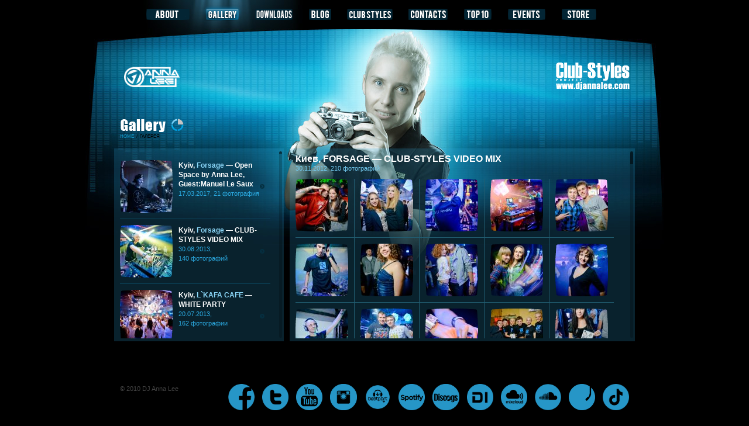

--- FILE ---
content_type: text/html; charset=UTF-8
request_url: http://djannalee.com/gallery/218/
body_size: 21238
content:
<!DOCTYPE html PUBLIC "-//W3C//DTD XHTML 1.0 Transitional//EN" "http://www.w3.org/TR/xhtml1/DTD/xhtml1-transitional.dtd">
<html xmlns="http://www.w3.org/1999/xhtml" style="background: #000000;">
<head>
<meta http-equiv="Content-Type" content="text/html; charset=utf-8" />
<title>DJ Anna Lee</title>
<link rel="stylesheet" type="text/css" href="/css/styles.css" />
<link rel="stylesheet" type="text/css" href="/css/jScrollPane.css" />
<link rel="stylesheet" type="text/css" href="/css/colorbox.css" />
<script type="text/javascript" src="/scripts/jquery-1.4.1.min.js"></script>
<script type="text/javascript" src="/scripts/jquery.mousewheel.js"></script>
<script type="text/javascript" src="/scripts/jScrollPane.js"></script>
<script type="text/javascript" src="/scripts/jquery.pngFix.pack.js"></script>
<script type="text/javascript" src="/scripts/jquery.colorbox.js"></script>
<script type="text/javascript" src="/scripts/swfobject.js"></script>
<script type="text/javascript" src="/scripts/library.js"></script>
</head>
<body>

<div style="position: fixed; top: 0px; left: 0px;">
<div id="pos" style="display:block"></div>
<div id="lastPos" style="display:block"></div>
<div id="left" style="display:block"></div>
</div>

<div class="page_body">
<div class="menu_rays" style="
background: url(/graphics/menu_selected_rays.jpg) 100px top no-repeat;">
<div class="menu">
<ul>
<li><a href="/bio/" title="About"><img src="/graphics/menu_item_bio.png" style="margin: 0px 6px; width: 74px; height: 19px;"></a></li><li style="margin-top:9px;"><a href="/gallery/" title="Gallery"><img src="/graphics/menu_item_gallery_s.png" style="width: 68px; height: 27px;"></a></li><li><a href="/downloads/" title="Downloads"><img src="/graphics/menu_item_downloads.png" style="margin: 0px 6px; width: 64px; height: 19px;"></a></li><li><a href="/blog/" title="Blog"><img src="/graphics/menu_item_blog.png" style="margin: 0px 6px; width: 38px; height: 19px;"></a></li><li><a href="/club-styles/" title="Club-styles"><img src="/graphics/menu_item_clubstyles.png" style="margin: 0px 5px; width: 78px; height: 19px;"></a></li><li><a href="/contacts/" title="Contacts"><img src="/graphics/menu_item_contacts.png" style="margin: 0px 6px; width: 67px; height: 19px;"></a></li><li><a href="/top10/" title="Top 10"><img src="/graphics/menu_item_top10.png" style="margin: 0px 6px; width: 47px; height: 19px;"></a></li><li><a href="/events/" title="Events"><img src="/graphics/menu_item_events.png" style="margin: 0px 6px; width: 64px; height: 19px;"></a></li><li><a href="/shop/" title="Store"><img src="/graphics/menu_item_shop.png" style="margin: 0px 6px; width: 59px; height: 19px;"></a></li></ul>
</div><!-- END div.menu -->
<div class="page_back">
<div class="section_back" style="
">
<div class="section_photo" style="
background: url(/graphics/background_gallery_photo.jpg) center top no-repeat;">

<a href="http://djannalee.com/"><img src="/graphics/logotype_anna_lee.png" class="logotype_anna_lee" alt="DJ ANNA LEE" /></a>

<a href="http://club-styles.com/"><img src="/graphics/logotype_club-styles.png" class="logotype_club-styles" alt="Club-Styles" /></a>



<!-- НАЧАЛО РАЗДЕЛА -->
<div class="section_container">

<div class="section_title">
<h1><img src="/graphics/title_gallery.png" style="height: 29px;" alt="Галерея" title="Галерея" /></h1>
<div class="breadcrumbs">
<a href="/">Home</a>&nbsp; /&nbsp; Галерея
</div><!-- END div.breadcrumbs -->
</div><!-- END div.section_title -->

<!-- НАЧАЛО СОДЕРЖАНИЯ РАЗДЕЛА -->
<div class="gallery_list_block">
<div class="gallery_list_scroll">
<div class="gallery_list_frame">
    <table class="rows_separated gallery_list">
                        <tr>
            <td class="image"><a href="/gallery/241/"><img src="/graphics/gallery_icons/e67bcc68c9b4ca291d20a06ef82c6893.png" /></a></td>
            <td class="description"><a href="/gallery/241/">Kyiv, <span class="club">Forsage</span>&nbsp;&mdash; Open Space by Anna Lee, Guest:Manuel Le Saux </a><br /><span>17.03.2017, 21&nbsp;фотография</span></td>
            <td class="arrow"><img src="/graphics/spacer.gif" alt="" /></td>
        </tr>
                                <tr>
            <td class="image"><a href="/gallery/239/"><img src="/graphics/gallery_icons/4f82cf3c8ee49b2d56f62c29aa2eaf46.png" /></a></td>
            <td class="description"><a href="/gallery/239/">Kyiv, <span class="club">Forsage</span>&nbsp;&mdash; CLUB-STYLES VIDEO MIX</a><br /><span>30.08.2013, 140&nbsp;фотографий</span></td>
            <td class="arrow"><img src="/graphics/spacer.gif" alt="" /></td>
        </tr>
                                <tr>
            <td class="image"><a href="/gallery/237/"><img src="/graphics/gallery_icons/19038938a7313df41396f6b6cb6173ff.png" /></a></td>
            <td class="description"><a href="/gallery/237/">Kyiv, <span class="club">L`KAFA CAFE</span>&nbsp;&mdash; WHITE PARTY</a><br /><span>20.07.2013, 162&nbsp;фотографии</span></td>
            <td class="arrow"><img src="/graphics/spacer.gif" alt="" /></td>
        </tr>
                                <tr>
            <td class="image"><a href="/gallery/236/"><img src="/graphics/gallery_icons/d6d51d2535c31db5ccb7074c1732d5a4.png" /></a></td>
            <td class="description"><a href="/gallery/236/">Kyiv, <span class="club">FORSAGE</span>&nbsp;&mdash; TOP DJ AWARDS</a><br /><span>08.07.2013, 103&nbsp;фотографии</span></td>
            <td class="arrow"><img src="/graphics/spacer.gif" alt="" /></td>
        </tr>
                                <tr>
            <td class="image"><a href="/gallery/235/"><img src="/graphics/gallery_icons/09e13b916245eafdd7de7d7ebb938117.png" /></a></td>
            <td class="description"><a href="/gallery/235/">Kyiv, <span class="club">Forsage</span>&nbsp;&mdash; Anna Lee Birthday Party</a><br /><span>07.06.2013, 254&nbsp;фотографии</span></td>
            <td class="arrow"><img src="/graphics/spacer.gif" alt="" /></td>
        </tr>
                                <tr>
            <td class="image"><a href="/gallery/234/"><img src="/graphics/gallery_icons/e8a4ffb61dc221984601a3cb1abfc10b.png" /></a></td>
            <td class="description"><a href="/gallery/234/">Kyiv, <span class="club">FORSAGE</span>&nbsp;&mdash; Anna Lee Presents - OPEN SPACE, Special Guest : LANGE (UK)</a><br /><span>12.04.2013, 215&nbsp;фотографий</span></td>
            <td class="arrow"><img src="/graphics/spacer.gif" alt="" /></td>
        </tr>
                                <tr>
            <td class="image"><a href="/gallery/233/"><img src="/graphics/gallery_icons/86110971e335bf08301deef370466136.png" /></a></td>
            <td class="description"><a href="/gallery/233/">Mykolaiv, <span class="club">STORM</span>&nbsp;&mdash; ANNA LEE GUEST</a><br /><span>30.03.2013, 118&nbsp;фотографий</span></td>
            <td class="arrow"><img src="/graphics/spacer.gif" alt="" /></td>
        </tr>
                                <tr>
            <td class="image"><a href="/gallery/232/"><img src="/graphics/gallery_icons/0576c5f4d8768ab86af58b772daac9c9.png" /></a></td>
            <td class="description"><a href="/gallery/232/">Poltava, <span class="club">Crocodile Villa</span>&nbsp;&mdash; ANNA LEE GUEST</a><br /><span>22.03.2013, 89&nbsp;фотографий</span></td>
            <td class="arrow"><img src="/graphics/spacer.gif" alt="" /></td>
        </tr>
                                <tr>
            <td class="image"><a href="/gallery/231/"><img src="/graphics/gallery_icons/6e88f9a909d785833f2ce71686109ef8.png" /></a></td>
            <td class="description"><a href="/gallery/231/">Ялта, <span class="club">OFF BAR</span>&nbsp;&mdash; ANNA LEE GUEST</a><br /><span>08.03.2013, 94&nbsp;фотографии</span></td>
            <td class="arrow"><img src="/graphics/spacer.gif" alt="" /></td>
        </tr>
                                <tr>
            <td class="image"><a href="/gallery/230/"><img src="/graphics/gallery_icons/e03a21f5a5006c1f41fa624190a65697.png" /></a></td>
            <td class="description"><a href="/gallery/230/">Житомир, <span class="club">INDIGO CLUB</span>&nbsp;&mdash; ANNA LEE GUEST</a><br /><span>07.03.2013, 149&nbsp;фотографий</span></td>
            <td class="arrow"><img src="/graphics/spacer.gif" alt="" /></td>
        </tr>
                                <tr>
            <td class="image"><a href="/gallery/229/"><img src="/graphics/gallery_icons/f6f68e031b008b167c69dd8a5579a116.png" /></a></td>
            <td class="description"><a href="/gallery/229/">Киев, <span class="club">SAXON</span>&nbsp;&mdash; TRANCE ILLUMINATION</a><br /><span>01.03.2013, 88&nbsp;фотографий</span></td>
            <td class="arrow"><img src="/graphics/spacer.gif" alt="" /></td>
        </tr>
                                <tr>
            <td class="image"><a href="/gallery/228/"><img src="/graphics/gallery_icons/aa764671ce8a171d70c1e3943f89a3a3.png" /></a></td>
            <td class="description"><a href="/gallery/228/">Киев, <span class="club">FORSAGE</span>&nbsp;&mdash; Anna Lee Presents - OPEN SPACE, Special Guest : ANDY MOOR (UK)</a><br /><span>23.02.2013, 200&nbsp;фотографий</span></td>
            <td class="arrow"><img src="/graphics/spacer.gif" alt="" /></td>
        </tr>
                                <tr>
            <td class="image"><a href="/gallery/227/"><img src="/graphics/gallery_icons/df3659f4222ab3b892f57ab3caef7f64.png" /></a></td>
            <td class="description"><a href="/gallery/227/">Ужгород (Перечин), <span class="club">AVENUE CLUB</span>&nbsp;&mdash; 3 Years of Trance Emergency</a><br /><span>16.02.2013, 115&nbsp;фотографий</span></td>
            <td class="arrow"><img src="/graphics/spacer.gif" alt="" /></td>
        </tr>
                                <tr>
            <td class="image"><a href="/gallery/226/"><img src="/graphics/gallery_icons/0ac7ac9621d31603c29235e323409768.png" /></a></td>
            <td class="description"><a href="/gallery/226/">Львов, <span class="club">MILLENIUM</span>&nbsp;&mdash; LOVE FEST</a><br /><span>15.02.2013, 95&nbsp;фотографий</span></td>
            <td class="arrow"><img src="/graphics/spacer.gif" alt="" /></td>
        </tr>
                                <tr>
            <td class="image"><a href="/gallery/225/"><img src="/graphics/gallery_icons/05d681a7675191e7681fdf1ef61600fe.png" /></a></td>
            <td class="description"><a href="/gallery/225/">Киев, <span class="club">FORSAGE</span>&nbsp;&mdash; CLUB-STYLES VIDEO MIX PROJECT</a><br /><span>08.02.2013, 177&nbsp;фотографий</span></td>
            <td class="arrow"><img src="/graphics/spacer.gif" alt="" /></td>
        </tr>
                                <tr>
            <td class="image"><a href="/gallery/224/"><img src="/graphics/gallery_icons/f937f9e74d5bef46cbd09a111c509faa.png" /></a></td>
            <td class="description"><a href="/gallery/224/">Донецк, <span class="club">CHICAGO MUSIC HALL</span>&nbsp;&mdash; CLUB-STYLES VIDEO MIX</a><br /><span>01.02.2013, 148&nbsp;фотографий</span></td>
            <td class="arrow"><img src="/graphics/spacer.gif" alt="" /></td>
        </tr>
                                <tr>
            <td class="image"><a href="/gallery/223/"><img src="/graphics/gallery_icons/b51c772d0477d2a234a956c8f4e0f987.png" /></a></td>
            <td class="description"><a href="/gallery/223/">Мариуполь, <span class="club">YES</span>&nbsp;&mdash; Gods Student Day</a><br /><span>25.01.2013, 122&nbsp;фотографии</span></td>
            <td class="arrow"><img src="/graphics/spacer.gif" alt="" /></td>
        </tr>
                                <tr>
            <td class="image"><a href="/gallery/222/"><img src="/graphics/gallery_icons/0739fb2e7579c514cb857ac24aa187d4.png" /></a></td>
            <td class="description"><a href="/gallery/222/">Киев, <span class="club">SAXON</span>&nbsp;&mdash; TRANCE ILLUMINATION</a><br /><span>11.01.2013, 61&nbsp;фотография</span></td>
            <td class="arrow"><img src="/graphics/spacer.gif" alt="" /></td>
        </tr>
                                <tr>
            <td class="image"><a href="/gallery/221/"><img src="/graphics/gallery_icons/12092ac2b6bb5f7e054c51201cb9b130.png" /></a></td>
            <td class="description"><a href="/gallery/221/">Киев, <span class="club">FORSAGE</span>&nbsp;&mdash; UA TRANCE SESSION</a><br /><span>28.12.2012, 175&nbsp;фотографий</span></td>
            <td class="arrow"><img src="/graphics/spacer.gif" alt="" /></td>
        </tr>
                                <tr>
            <td class="image"><a href="/gallery/220/"><img src="/graphics/gallery_icons/4cef4c57cb163a4b925f256e1c493766.png" /></a></td>
            <td class="description"><a href="/gallery/220/">Днепродзержинск, <span class="club">УКРАИНА</span>&nbsp;&mdash; Anna Lee Guest</a><br /><span>08.12.2012, 107&nbsp;фотографий</span></td>
            <td class="arrow"><img src="/graphics/spacer.gif" alt="" /></td>
        </tr>
                                <tr class="selected">
            <td class="image"><a href="/gallery/218/"><img src="/graphics/gallery_icons/cbd35b46e39e172cfd7bfd4e41b07c59.png" /></a></td>
            <td class="description"><a href="/gallery/218/">Киев, <span class="club">FORSAGE</span>&nbsp;&mdash; CLUB-STYLES VIDEO MIX</a><br /><span>30.11.2012, 210&nbsp;фотографий</span></td>
            <td class="arrow"><img src="/graphics/spacer.gif" alt="" /></td>
        </tr>
                                <tr>
            <td class="image"><a href="/gallery/217/"><img src="/graphics/gallery_icons/f624a5fc81f2c0e096ad46ec8633e7d7.png" /></a></td>
            <td class="description"><a href="/gallery/217/">Киев, <span class="club">SAXON</span>&nbsp;&mdash; TRANCE ILLUMINATION</a><br /><span>23.11.2012, 141&nbsp;фотография</span></td>
            <td class="arrow"><img src="/graphics/spacer.gif" alt="" /></td>
        </tr>
                                <tr>
            <td class="image"><a href="/gallery/216/"><img src="/graphics/gallery_icons/0b9c2a4d9a631f272729b609f59b0d78.png" /></a></td>
            <td class="description"><a href="/gallery/216/">Киев, <span class="club">студия MTV  Украина</span>&nbsp;&mdash; Съемки программы OPEN SPACE</a><br /><span>20.11.2012, 16&nbsp;фотографий</span></td>
            <td class="arrow"><img src="/graphics/spacer.gif" alt="" /></td>
        </tr>
                                <tr>
            <td class="image"><a href="/gallery/215/"><img src="/graphics/gallery_icons/5929ac89c2b5299da07e62cbf777173e.png" /></a></td>
            <td class="description"><a href="/gallery/215/">Харьков, <span class="club">RADMIR EXPOHALL</span>&nbsp;&mdash; PAPER FEST 5</a><br /><span>17.11.2012, 72&nbsp;фотографии</span></td>
            <td class="arrow"><img src="/graphics/spacer.gif" alt="" /></td>
        </tr>
                                <tr>
            <td class="image"><a href="/gallery/214/"><img src="/graphics/gallery_icons/cf1afc16b5439041ecdf8f7c1a817482.png" /></a></td>
            <td class="description"><a href="/gallery/214/">Кривой Рог, <span class="club">PHOENIX</span>&nbsp;&mdash; Anna Lee Guest</a><br /><span>16.11.2012, 139&nbsp;фотографий</span></td>
            <td class="arrow"><img src="/graphics/spacer.gif" alt="" /></td>
        </tr>
                                <tr>
            <td class="image"><a href="/gallery/213/"><img src="/graphics/gallery_icons/3507cbee52387b5a5a3d62449d1735bb.png" /></a></td>
            <td class="description"><a href="/gallery/213/">Киев, <span class="club">FORSAGE</span>&nbsp;&mdash; Anna Lee Presents - OPEN SPACE, Special Guest : MAX GRAHAm (CANADA)</a><br /><span>09.11.2012, 233&nbsp;фотографии</span></td>
            <td class="arrow"><img src="/graphics/spacer.gif" alt="" /></td>
        </tr>
                                <tr>
            <td class="image"><a href="/gallery/212/"><img src="/graphics/gallery_icons/2bbcc481d2f18b58d02f40eeb24435f7.png" /></a></td>
            <td class="description"><a href="/gallery/212/">Севастополь, <span class="club">ISTOMIN</span>&nbsp;&mdash; TRANCE SESSION</a><br /><span>19.10.2012, 110&nbsp;фотографий</span></td>
            <td class="arrow"><img src="/graphics/spacer.gif" alt="" /></td>
        </tr>
                                <tr>
            <td class="image"><a href="/gallery/211/"><img src="/graphics/gallery_icons/b3e228fb2bb967459c3d47390afa62e1.png" /></a></td>
            <td class="description"><a href="/gallery/211/">Донецк, <span class="club">CHICAGO</span>&nbsp;&mdash; Anna Lee Guest</a><br /><span>07.10.2012, 72&nbsp;фотографии</span></td>
            <td class="arrow"><img src="/graphics/spacer.gif" alt="" /></td>
        </tr>
                                <tr>
            <td class="image"><a href="/gallery/210/"><img src="/graphics/gallery_icons/241425ef60a9ef653facf989bef998bd.png" /></a></td>
            <td class="description"><a href="/gallery/210/">Стаханов, <span class="club">STARTER</span>&nbsp;&mdash; Anna Lee Guest</a><br /><span>05.10.2012, 80&nbsp;фотографий</span></td>
            <td class="arrow"><img src="/graphics/spacer.gif" alt="" /></td>
        </tr>
                                <tr>
            <td class="image"><a href="/gallery/209/"><img src="/graphics/gallery_icons/77a8dfbca3b37b19ab104359bc9275b6.png" /></a></td>
            <td class="description"><a href="/gallery/209/">Обухов, <span class="club">GUDVIN</span>&nbsp;&mdash; Anna Lee Guest</a><br /><span>29.09.2012, 32&nbsp;фотографии</span></td>
            <td class="arrow"><img src="/graphics/spacer.gif" alt="" /></td>
        </tr>
                                <tr>
            <td class="image"><a href="/gallery/208/"><img src="/graphics/gallery_icons/63fbdad32e002f34f937efac2ae8a27c.png" /></a></td>
            <td class="description"><a href="/gallery/208/">Киев, <span class="club">Forsage</span>&nbsp;&mdash; Anna Lee Presents - OPEN SPACE, Special Guest ESTIVA</a><br /><span>28.09.2012, 308&nbsp;фотографий</span></td>
            <td class="arrow"><img src="/graphics/spacer.gif" alt="" /></td>
        </tr>
                                <tr>
            <td class="image"><a href="/gallery/207/"><img src="/graphics/gallery_icons/d9f5c9a45cdde1b599377a2b86a8a5b8.png" /></a></td>
            <td class="description"><a href="/gallery/207/">Киев, <span class="club">SAXON</span>&nbsp;&mdash; TRANCE ILLUMINATION</a><br /><span>21.09.2012, 144&nbsp;фотографии</span></td>
            <td class="arrow"><img src="/graphics/spacer.gif" alt="" /></td>
        </tr>
                                <tr>
            <td class="image"><a href="/gallery/205/"><img src="/graphics/gallery_icons/b198940da441e6d34f59489d8dfc5417.png" /></a></td>
            <td class="description"><a href="/gallery/205/">Сумы, <span class="club">ALEXANDRIA</span>&nbsp;&mdash; Anna Lee Guest</a><br /><span>15.09.2012, 83&nbsp;фотографии</span></td>
            <td class="arrow"><img src="/graphics/spacer.gif" alt="" /></td>
        </tr>
                                <tr>
            <td class="image"><a href="/gallery/204/"><img src="/graphics/gallery_icons/095454479591f8e52ca9cf8f1f169c3d.png" /></a></td>
            <td class="description"><a href="/gallery/204/">Белгород, <span class="club">FORUM</span>&nbsp;&mdash; Anna Lee Guest</a><br /><span>08.09.2012, 59&nbsp;фотографий</span></td>
            <td class="arrow"><img src="/graphics/spacer.gif" alt="" /></td>
        </tr>
                                <tr>
            <td class="image"><a href="/gallery/206/"><img src="/graphics/gallery_icons/6b97b890e9b7cc15c2caa9447ec883c5.png" /></a></td>
            <td class="description"><a href="/gallery/206/">Киев, <span class="club">FORSAGE</span>&nbsp;&mdash; IRA` Birthday Party</a><br /><span>01.09.2012, 221&nbsp;фотография</span></td>
            <td class="arrow"><img src="/graphics/spacer.gif" alt="" /></td>
        </tr>
                                <tr>
            <td class="image"><a href="/gallery/202/"><img src="/graphics/gallery_icons/4313d11a9c283f8e8e616e79b9997a78.png" /></a></td>
            <td class="description"><a href="/gallery/202/">Киев, <span class="club">FORSAGE</span>&nbsp;&mdash; CLUB-STYLES VIDEO MIX   (VOL 01)</a><br /><span>17.08.2012, 68&nbsp;фотографий</span></td>
            <td class="arrow"><img src="/graphics/spacer.gif" alt="" /></td>
        </tr>
                                <tr>
            <td class="image"><a href="/gallery/203/"><img src="/graphics/gallery_icons/27676a4ef9b007b29c194e034f7750e8.png" /></a></td>
            <td class="description"><a href="/gallery/203/">Киев, <span class="club">FORSAGE</span>&nbsp;&mdash; CLUB-STYLES VIDEO MIX   (VOL 02)</a><br /><span>17.08.2012, 215&nbsp;фотографий</span></td>
            <td class="arrow"><img src="/graphics/spacer.gif" alt="" /></td>
        </tr>
                                <tr>
            <td class="image"><a href="/gallery/201/"><img src="/graphics/gallery_icons/8f55a629ad41aab53d8a5232ce8b44eb.png" /></a></td>
            <td class="description"><a href="/gallery/201/">Одесса, <span class="club">ТАБУ</span>&nbsp;&mdash; TRANCE PARTY</a><br /><span>03.08.2012, 114&nbsp;фотографий</span></td>
            <td class="arrow"><img src="/graphics/spacer.gif" alt="" /></td>
        </tr>
                                <tr>
            <td class="image"><a href="/gallery/200/"><img src="/graphics/gallery_icons/41805d2330a5141ae2b0a1502dc4d7ab.png" /></a></td>
            <td class="description"><a href="/gallery/200/">Киев, <span class="club">FORSAGE</span>&nbsp;&mdash; TRANCE SUMMER SESSION</a><br /><span>27.07.2012, 251&nbsp;фотография</span></td>
            <td class="arrow"><img src="/graphics/spacer.gif" alt="" /></td>
        </tr>
                                <tr>
            <td class="image"><a href="/gallery/199/"><img src="/graphics/gallery_icons/37ab595eb79f5d8d4e76a845be71fd77.png" /></a></td>
            <td class="description"><a href="/gallery/199/">Евпатория, <span class="club">MALIBU ULTRA CLUB</span>&nbsp;&mdash; Anna Lee Party</a><br /><span>20.07.2012, 115&nbsp;фотографий</span></td>
            <td class="arrow"><img src="/graphics/spacer.gif" alt="" /></td>
        </tr>
                                <tr>
            <td class="image"><a href="/gallery/198/"><img src="/graphics/gallery_icons/d462db56a4d3166815771df7860cd570.png" /></a></td>
            <td class="description"><a href="/gallery/198/">Алушта, <span class="club">SOUND CLUB</span>&nbsp;&mdash; TRANCE PARTY</a><br /><span>13.07.2012, 51&nbsp;фотография</span></td>
            <td class="arrow"><img src="/graphics/spacer.gif" alt="" /></td>
        </tr>
                                <tr>
            <td class="image"><a href="/gallery/197/"><img src="/graphics/gallery_icons/044f2d16ea4b5609178700a60905577b.png" /></a></td>
            <td class="description"><a href="/gallery/197/">Киев, <span class="club">SAXON</span>&nbsp;&mdash; UKRAINE IN THE MIX</a><br /><span>06.07.2012, 154&nbsp;фотографии</span></td>
            <td class="arrow"><img src="/graphics/spacer.gif" alt="" /></td>
        </tr>
                                <tr>
            <td class="image"><a href="/gallery/196/"><img src="/graphics/gallery_icons/77e64501538657ca3ab0a9b99de01a40.png" /></a></td>
            <td class="description"><a href="/gallery/196/">Киев, <span class="club">FORSAGE</span>&nbsp;&mdash; CLASSIC TRANCE: VINYL EDITION</a><br /><span>29.06.2012, 121&nbsp;фотография</span></td>
            <td class="arrow"><img src="/graphics/spacer.gif" alt="" /></td>
        </tr>
                                <tr>
            <td class="image"><a href="/gallery/195/"><img src="/graphics/gallery_icons/e2e303023fb050a4dde70745af72d35d.png" /></a></td>
            <td class="description"><a href="/gallery/195/">Киев, <span class="club">FORSAGE</span>&nbsp;&mdash; ANNA LEE BIRTHDAY PARTY</a><br /><span>15.06.2012, 252&nbsp;фотографии</span></td>
            <td class="arrow"><img src="/graphics/spacer.gif" alt="" /></td>
        </tr>
                                <tr>
            <td class="image"><a href="/gallery/194/"><img src="/graphics/gallery_icons/8a8de2b9a216b7b253cb8cedba8f3d4d.png" /></a></td>
            <td class="description"><a href="/gallery/194/">Киев, <span class="club">FORSAGE</span>&nbsp;&mdash; TOP DJ AWARDS</a><br /><span>02.06.2012, 68&nbsp;фотографий</span></td>
            <td class="arrow"><img src="/graphics/spacer.gif" alt="" /></td>
        </tr>
                                <tr>
            <td class="image"><a href="/gallery/191/"><img src="/graphics/gallery_icons/d1f76874d88383603bad09b4ff82910c.png" /></a></td>
            <td class="description"><a href="/gallery/191/">Киев, <span class="club">SAXON</span>&nbsp;&mdash; TRANCE ILLUMINATION</a><br /><span>01.06.2012, 112&nbsp;фотографий</span></td>
            <td class="arrow"><img src="/graphics/spacer.gif" alt="" /></td>
        </tr>
                                <tr>
            <td class="image"><a href="/gallery/190/"><img src="/graphics/gallery_icons/dd8ac34a56ef63b7f24173e545f0154c.png" /></a></td>
            <td class="description"><a href="/gallery/190/">Черновцы, <span class="club">АСТАРТА</span>&nbsp;&mdash; DJ GREY BIRTHDAY PARTY</a><br /><span>25.05.2012, 73&nbsp;фотографии</span></td>
            <td class="arrow"><img src="/graphics/spacer.gif" alt="" /></td>
        </tr>
                                <tr>
            <td class="image"><a href="/gallery/188/"><img src="/graphics/gallery_icons/a8126e8ce4879919dbd030b82f79d6f9.png" /></a></td>
            <td class="description"><a href="/gallery/188/">Киев, <span class="club">FORSAGE</span>&nbsp;&mdash; MAY TRANCE FEST</a><br /><span>30.04.2012, 300&nbsp;фотографий</span></td>
            <td class="arrow"><img src="/graphics/spacer.gif" alt="" /></td>
        </tr>
                                <tr>
            <td class="image"><a href="/gallery/189/"><img src="/graphics/gallery_icons/7eb7df1517df02ebcbef8a5b61ff644e.png" /></a></td>
            <td class="description"><a href="/gallery/189/">Переяслав-Хмельницкий, <span class="club">АДРЕНАЛИН</span>&nbsp;&mdash; Anna Lee Guest</a><br /><span>28.04.2012, 40&nbsp;фотографий</span></td>
            <td class="arrow"><img src="/graphics/spacer.gif" alt="" /></td>
        </tr>
                                <tr>
            <td class="image"><a href="/gallery/187/"><img src="/graphics/gallery_icons/eb17cb894316ad9658b1de346943d533.png" /></a></td>
            <td class="description"><a href="/gallery/187/">Днепродзержинск, <span class="club">УКРАИНА</span>&nbsp;&mdash; Anna Lee Guest</a><br /><span>21.04.2012, 123&nbsp;фотографии</span></td>
            <td class="arrow"><img src="/graphics/spacer.gif" alt="" /></td>
        </tr>
                                <tr>
            <td class="image"><a href="/gallery/185/"><img src="/graphics/gallery_icons/eb29e723b4764cb2504dc3461c90084f.png" /></a></td>
            <td class="description"><a href="/gallery/185/">Киев, <span class="club">FORSAGE</span>&nbsp;&mdash; CLUB-STYLES VIDEO MIX PROJECT</a><br /><span>20.04.2012, 236&nbsp;фотографий</span></td>
            <td class="arrow"><img src="/graphics/spacer.gif" alt="" /></td>
        </tr>
                                <tr>
            <td class="image"><a href="/gallery/186/"><img src="/graphics/gallery_icons/9a93b8fd66f1d5f57ec88b0021b2bf27.png" /></a></td>
            <td class="description"><a href="/gallery/186/">Киев, <span class="club">FORSAGE</span>&nbsp;&mdash; CLUB-STYLES VIDEO MIX  - PART 2</a><br /><span>20.04.2012, 60&nbsp;фотографий</span></td>
            <td class="arrow"><img src="/graphics/spacer.gif" alt="" /></td>
        </tr>
                                <tr>
            <td class="image"><a href="/gallery/184/"><img src="/graphics/gallery_icons/e74794767739de61c9eeee9a55b0b527.png" /></a></td>
            <td class="description"><a href="/gallery/184/">Одесса, <span class="club">Ё</span>&nbsp;&mdash; Anna Lee Guest</a><br /><span>06.04.2012, 118&nbsp;фотографий</span></td>
            <td class="arrow"><img src="/graphics/spacer.gif" alt="" /></td>
        </tr>
                                <tr>
            <td class="image"><a href="/gallery/183/"><img src="/graphics/gallery_icons/5e25ddb057efa028658d0d4cc6494cf2.png" /></a></td>
            <td class="description"><a href="/gallery/183/">Белая Церковь, <span class="club">ШОКОЛАД</span>&nbsp;&mdash; CHOCOLATE BIRTHDAY PARTY - Anna Lee Guest</a><br /><span>30.03.2012, 100&nbsp;фотографий</span></td>
            <td class="arrow"><img src="/graphics/spacer.gif" alt="" /></td>
        </tr>
                                <tr>
            <td class="image"><a href="/gallery/182/"><img src="/graphics/gallery_icons/d525c894f0e7de58a58303b5cf16122e.png" /></a></td>
            <td class="description"><a href="/gallery/182/">Донецк, <span class="club">OPERA CLUB</span>&nbsp;&mdash; Anna Lee Guest</a><br /><span>24.03.2012, 100&nbsp;фотографий</span></td>
            <td class="arrow"><img src="/graphics/spacer.gif" alt="" /></td>
        </tr>
                                <tr>
            <td class="image"><a href="/gallery/181/"><img src="/graphics/gallery_icons/d00467a1258b05dbfc88a068676552a2.png" /></a></td>
            <td class="description"><a href="/gallery/181/">Мариуполь, <span class="club">YES CLUB</span>&nbsp;&mdash; Anna Lee Guest</a><br /><span>23.03.2012, 126&nbsp;фотографий</span></td>
            <td class="arrow"><img src="/graphics/spacer.gif" alt="" /></td>
        </tr>
                                <tr>
            <td class="image"><a href="/gallery/179/"><img src="/graphics/gallery_icons/889c1a112c319bd19d8cc5b97824dc52.png" /></a></td>
            <td class="description"><a href="/gallery/179/">Севастополь, <span class="club">ISTOMIN</span>&nbsp;&mdash; 8 марта с Anna Lee!</a><br /><span>08.03.2012, 124&nbsp;фотографии</span></td>
            <td class="arrow"><img src="/graphics/spacer.gif" alt="" /></td>
        </tr>
                                <tr>
            <td class="image"><a href="/gallery/180/"><img src="/graphics/gallery_icons/9cad02c0cb15cf10483fa1ca79db3a5a.png" /></a></td>
            <td class="description"><a href="/gallery/180/">Каменец-Подольский, <span class="club">CITY FASHION CLUB</span>&nbsp;&mdash; ANNA LEE PARTY</a><br /><span>03.03.2012, 39&nbsp;фотографий</span></td>
            <td class="arrow"><img src="/graphics/spacer.gif" alt="" /></td>
        </tr>
                                <tr>
            <td class="image"><a href="/gallery/178/"><img src="/graphics/gallery_icons/01bd166a2865fa6806fdf548b7fa6d20.png" /></a></td>
            <td class="description"><a href="/gallery/178/">Сумы, <span class="club">DIALOG</span>&nbsp;&mdash; CLUB-STYLES PARTY</a><br /><span>29.02.2012, 89&nbsp;фотографий</span></td>
            <td class="arrow"><img src="/graphics/spacer.gif" alt="" /></td>
        </tr>
                                <tr>
            <td class="image"><a href="/gallery/177/"><img src="/graphics/gallery_icons/b547ff49c7bb2945dad105d74fad7ff0.png" /></a></td>
            <td class="description"><a href="/gallery/177/">Кременчуг, <span class="club">Party Bar Vanil</span>&nbsp;&mdash; CLUB-STYLES PARTY</a><br /><span>25.02.2012, 143&nbsp;фотографии</span></td>
            <td class="arrow"><img src="/graphics/spacer.gif" alt="" /></td>
        </tr>
                                <tr>
            <td class="image"><a href="/gallery/176/"><img src="/graphics/gallery_icons/1c294d74f0fc0503fac4b1915ae9236f.png" /></a></td>
            <td class="description"><a href="/gallery/176/">Киев, <span class="club">FORSAGE</span>&nbsp;&mdash; CLUB-STYLES VIDEO MIX </a><br /><span>24.02.2012, 135&nbsp;фотографий</span></td>
            <td class="arrow"><img src="/graphics/spacer.gif" alt="" /></td>
        </tr>
                                <tr>
            <td class="image"><a href="/gallery/175/"><img src="/graphics/gallery_icons/3125ca930ed28e3811ac90aee44d24ae.png" /></a></td>
            <td class="description"><a href="/gallery/175/">Киев, <span class="club">FORSAGE</span>&nbsp;&mdash; День. Св. Валентина</a><br /><span>14.02.2012, 63&nbsp;фотографии</span></td>
            <td class="arrow"><img src="/graphics/spacer.gif" alt="" /></td>
        </tr>
                                <tr>
            <td class="image"><a href="/gallery/174/"><img src="/graphics/gallery_icons/e301d7fc25d1c8d932cde47730f19d1c.png" /></a></td>
            <td class="description"><a href="/gallery/174/">Александрия, <span class="club">JOY</span>&nbsp;&mdash; Anna Lee Party</a><br /><span>28.01.2012, 96&nbsp;фотографий</span></td>
            <td class="arrow"><img src="/graphics/spacer.gif" alt="" /></td>
        </tr>
                                <tr>
            <td class="image"><a href="/gallery/173/"><img src="/graphics/gallery_icons/b1230d8008becefbed2650aaa0e3177a.png" /></a></td>
            <td class="description"><a href="/gallery/173/">Киев, <span class="club">FORSAGE</span>&nbsp;&mdash; TOPDJ AWARDS 2011 - ТОП Треки Украины</a><br /><span>20.01.2012, 65&nbsp;фотографий</span></td>
            <td class="arrow"><img src="/graphics/spacer.gif" alt="" /></td>
        </tr>
                                <tr>
            <td class="image"><a href="/gallery/170/"><img src="/graphics/gallery_icons/149d7ad36aaee8dc93f8a84df9a93a32.png" /></a></td>
            <td class="description"><a href="/gallery/170/">Киев, <span class="club">FORSAGE</span>&nbsp;&mdash; CLUB-STYLES VIDEO MIX PROJECT - CHRISTMAS EDITION</a><br /><span>06.01.2012, 133&nbsp;фотографии</span></td>
            <td class="arrow"><img src="/graphics/spacer.gif" alt="" /></td>
        </tr>
                                <tr>
            <td class="image"><a href="/gallery/171/"><img src="/graphics/gallery_icons/eaad3a66b4e55099660d1e949e369437.png" /></a></td>
            <td class="description"><a href="/gallery/171/">Малоречинск, <span class="club">Кураж</span>&nbsp;&mdash; Новогодняя Эйфория</a><br /><span>31.12.2011, 91&nbsp;фотография</span></td>
            <td class="arrow"><img src="/graphics/spacer.gif" alt="" /></td>
        </tr>
                                <tr>
            <td class="image"><a href="/gallery/167/"><img src="/graphics/gallery_icons/3b9f8aa488dad34f6608871a1edc547e.png" /></a></td>
            <td class="description"><a href="/gallery/167/">Киев, <span class="club">PRIME</span>&nbsp;&mdash; Trance Only (Jungle City Presents)</a><br /><span>30.12.2011, 50&nbsp;фотографий</span></td>
            <td class="arrow"><img src="/graphics/spacer.gif" alt="" /></td>
        </tr>
                                <tr>
            <td class="image"><a href="/gallery/166/"><img src="/graphics/gallery_icons/35423a0f0a0251e32755c785442423b7.png" /></a></td>
            <td class="description"><a href="/gallery/166/">Киев, <span class="club">TOP DJ  HAPPY NEW YEAR FOTO</span>&nbsp;&mdash; 2012</a><br /><span>28.12.2011, 3&nbsp;фотографии</span></td>
            <td class="arrow"><img src="/graphics/spacer.gif" alt="" /></td>
        </tr>
                                <tr>
            <td class="image"><a href="/gallery/165/"><img src="/graphics/gallery_icons/8f06b914fd8c481b6af27a41fd5713c0.png" /></a></td>
            <td class="description"><a href="/gallery/165/">Белгород (RU), <span class="club">LOVE PARTY CLUB</span>&nbsp;&mdash; ANNA LEE PARTY</a><br /><span>24.12.2011, 68&nbsp;фотографий</span></td>
            <td class="arrow"><img src="/graphics/spacer.gif" alt="" /></td>
        </tr>
                                <tr>
            <td class="image"><a href="/gallery/163/"><img src="/graphics/gallery_icons/38fb419edbbfabb6ea4bc8ae312afd21.png" /></a></td>
            <td class="description"><a href="/gallery/163/">Киев, <span class="club">радиостанция KISS FM</span>&nbsp;&mdash; в эфире : THE PLANET OF SMART APES</a><br /><span>19.12.2011, 84&nbsp;фотографии</span></td>
            <td class="arrow"><img src="/graphics/spacer.gif" alt="" /></td>
        </tr>
                                <tr>
            <td class="image"><a href="/gallery/164/"><img src="/graphics/gallery_icons/6f48bdbc9cb92113d9df38428f89cc5a.png" /></a></td>
            <td class="description"><a href="/gallery/164/">Киев, <span class="club">FORSAGE</span>&nbsp;&mdash; CLASSIC TRANCE: VINYL EDITION</a><br /><span>16.12.2011, 93&nbsp;фотографии</span></td>
            <td class="arrow"><img src="/graphics/spacer.gif" alt="" /></td>
        </tr>
                                <tr>
            <td class="image"><a href="/gallery/162/"><img src="/graphics/gallery_icons/40bbebf6ebc8e849733c755c6e53688e.png" /></a></td>
            <td class="description"><a href="/gallery/162/">Луганск, <span class="club">COLOSSSEUM</span>&nbsp;&mdash; CLUB-STYLES PARTY</a><br /><span>03.12.2011, 100&nbsp;фотографий</span></td>
            <td class="arrow"><img src="/graphics/spacer.gif" alt="" /></td>
        </tr>
                                <tr>
            <td class="image"><a href="/gallery/161/"><img src="/graphics/gallery_icons/3d9069b49062b5c9032c32195545de50.png" /></a></td>
            <td class="description"><a href="/gallery/161/">Запорожье, <span class="club">MIX</span>&nbsp;&mdash; ANNA LEE PARTY</a><br /><span>02.12.2011, 95&nbsp;фотографий</span></td>
            <td class="arrow"><img src="/graphics/spacer.gif" alt="" /></td>
        </tr>
                                <tr>
            <td class="image"><a href="/gallery/160/"><img src="/graphics/gallery_icons/42befbf84daf5010753279d6005af4ac.png" /></a></td>
            <td class="description"><a href="/gallery/160/">Винница, <span class="club">Планета MODA-BAR</span>&nbsp;&mdash; ANNA LEE PARTY</a><br /><span>25.11.2011, 38&nbsp;фотографий</span></td>
            <td class="arrow"><img src="/graphics/spacer.gif" alt="" /></td>
        </tr>
                                <tr>
            <td class="image"><a href="/gallery/159/"><img src="/graphics/gallery_icons/d75896e50a9c009d2908ad1e63d9965e.png" /></a></td>
            <td class="description"><a href="/gallery/159/">Полтава, <span class="club">SPIDER</span>&nbsp;&mdash; CLUB-STYLES PARTY </a><br /><span>12.11.2011, 104&nbsp;фотографии</span></td>
            <td class="arrow"><img src="/graphics/spacer.gif" alt="" /></td>
        </tr>
                                <tr>
            <td class="image"><a href="/gallery/158/"><img src="/graphics/gallery_icons/33894b58e16837dd543d11b319b53678.png" /></a></td>
            <td class="description"><a href="/gallery/158/">Киев, <span class="club">FORSAGE</span>&nbsp;&mdash; CLUB-STYLES VIDEO MIX PARTY</a><br /><span>11.11.2011, 131&nbsp;фотография</span></td>
            <td class="arrow"><img src="/graphics/spacer.gif" alt="" /></td>
        </tr>
                                <tr>
            <td class="image"><a href="/gallery/157/"><img src="/graphics/gallery_icons/96e89b7d2fff037d3fc96ff0eae01f61.png" /></a></td>
            <td class="description"><a href="/gallery/157/">Донецк, <span class="club">CHICAGO</span>&nbsp;&mdash; ANNA LEE PARTY</a><br /><span>04.11.2011, 88&nbsp;фотографий</span></td>
            <td class="arrow"><img src="/graphics/spacer.gif" alt="" /></td>
        </tr>
                                <tr>
            <td class="image"><a href="/gallery/156/"><img src="/graphics/gallery_icons/2feb545ec00d8a0f820f8c41d14f9cf8.png" /></a></td>
            <td class="description"><a href="/gallery/156/">Киев, <span class="club">FORSAGE</span>&nbsp;&mdash; TopDJ Happy Birthday 7</a><br /><span>21.10.2011, 56&nbsp;фотографий</span></td>
            <td class="arrow"><img src="/graphics/spacer.gif" alt="" /></td>
        </tr>
                                <tr>
            <td class="image"><a href="/gallery/155/"><img src="/graphics/gallery_icons/864b07f4982d6c9e24c49e15a8141704.png" /></a></td>
            <td class="description"><a href="/gallery/155/">Харьков, <span class="club">МIСTO</span>&nbsp;&mdash; ДЕНЬ ЮРИСТА</a><br /><span>08.10.2011, 58&nbsp;фотографий</span></td>
            <td class="arrow"><img src="/graphics/spacer.gif" alt="" /></td>
        </tr>
                                <tr>
            <td class="image"><a href="/gallery/154/"><img src="/graphics/gallery_icons/c19ba752de9590174261af11cc19af29.png" /></a></td>
            <td class="description"><a href="/gallery/154/">Брянск (RU), <span class="club">Navigator</span>&nbsp;&mdash; Anna Lee Party</a><br /><span>01.10.2011, 71&nbsp;фотография</span></td>
            <td class="arrow"><img src="/graphics/spacer.gif" alt="" /></td>
        </tr>
                                <tr>
            <td class="image"><a href="/gallery/153/"><img src="/graphics/gallery_icons/5f592afb17bdcf944a08c1bb5b4ecef3.png" /></a></td>
            <td class="description"><a href="/gallery/153/">Кировоград, <span class="club">OPEN AIR (ДЕНДРОПАРК)</span>&nbsp;&mdash; ДЕНЬ МАШИНОСТРОИТЕЛЯ</a><br /><span>24.09.2011, 115&nbsp;фотографий</span></td>
            <td class="arrow"><img src="/graphics/spacer.gif" alt="" /></td>
        </tr>
                                <tr>
            <td class="image"><a href="/gallery/152/"><img src="/graphics/gallery_icons/fb75d084594a429d55a1376363559634.png" /></a></td>
            <td class="description"><a href="/gallery/152/">Иршава, <span class="club">ILLARA</span>&nbsp;&mdash; ГОДОВЩИНА КЛУБА</a><br /><span>17.09.2011, 117&nbsp;фотографий</span></td>
            <td class="arrow"><img src="/graphics/spacer.gif" alt="" /></td>
        </tr>
                                <tr>
            <td class="image"><a href="/gallery/151/"><img src="/graphics/gallery_icons/24f88df1b420030618b42d2b51cd2fb8.png" /></a></td>
            <td class="description"><a href="/gallery/151/">Киев, <span class="club">FORSAGE</span>&nbsp;&mdash; TOP DJ AWARDS - ВЫБОР ПРОФЕССИОНАЛОВ </a><br /><span>09.09.2011, 117&nbsp;фотографий</span></td>
            <td class="arrow"><img src="/graphics/spacer.gif" alt="" /></td>
        </tr>
                                <tr>
            <td class="image"><a href="/gallery/150/"><img src="/graphics/gallery_icons/47a3fb075f4f14d84c1268b34a00e693.png" /></a></td>
            <td class="description"><a href="/gallery/150/">Киев, <span class="club">FORSAGE</span>&nbsp;&mdash; IRA BIRTHDAY PARTY</a><br /><span>02.09.2011, 144&nbsp;фотографии</span></td>
            <td class="arrow"><img src="/graphics/spacer.gif" alt="" /></td>
        </tr>
                                <tr>
            <td class="image"><a href="/gallery/149/"><img src="/graphics/gallery_icons/d3001c9478c4cf176f4de4755cc5a2d0.png" /></a></td>
            <td class="description"><a href="/gallery/149/">Кривой Рог, <span class="club">OPEN AIR (Военный аэродром ДОЛГИНЦЕВО)</span>&nbsp;&mdash; TURBOFLY 2011</a><br /><span>27.08.2011, 191&nbsp;фотография</span></td>
            <td class="arrow"><img src="/graphics/spacer.gif" alt="" /></td>
        </tr>
                                <tr>
            <td class="image"><a href="/gallery/148/"><img src="/graphics/gallery_icons/508134af7373ded574916815c6901c4f.png" /></a></td>
            <td class="description"><a href="/gallery/148/">Кременчуг, <span class="club">Open Air (Центральный пляж города)</span>&nbsp;&mdash; Ко Дню независимости</a><br /><span>23.08.2011, 58&nbsp;фотографий</span></td>
            <td class="arrow"><img src="/graphics/spacer.gif" alt="" /></td>
        </tr>
                                <tr>
            <td class="image"><a href="/gallery/147/"><img src="/graphics/gallery_icons/6843a0751118beeb94b10860c40a9e69.png" /></a></td>
            <td class="description"><a href="/gallery/147/">Бердичев, <span class="club">ZODIAK</span>&nbsp;&mdash; CLUB-STYLES PARTY</a><br /><span>20.08.2011, 47&nbsp;фотографий</span></td>
            <td class="arrow"><img src="/graphics/spacer.gif" alt="" /></td>
        </tr>
                                <tr>
            <td class="image"><a href="/gallery/146/"><img src="/graphics/gallery_icons/2235cf6235a5c77eef086121ce0fa486.png" /></a></td>
            <td class="description"><a href="/gallery/146/">Киев, <span class="club">FORSAGE</span>&nbsp;&mdash; CLUB-STYLES VIDEO MIX BIRTHDAY PARTY</a><br /><span>19.08.2011, 141&nbsp;фотография</span></td>
            <td class="arrow"><img src="/graphics/spacer.gif" alt="" /></td>
        </tr>
                                <tr>
            <td class="image"><a href="/gallery/145/"><img src="/graphics/gallery_icons/d56665e9229b8046efed4a3ac8cdcd08.png" /></a></td>
            <td class="description"><a href="/gallery/145/">Евпатория, <span class="club">КаZантиП  (Z-19)</span>&nbsp;&mdash; The Planet of Smart Apes</a><br /><span>13.08.2011, 176&nbsp;фотографий</span></td>
            <td class="arrow"><img src="/graphics/spacer.gif" alt="" /></td>
        </tr>
                                <tr>
            <td class="image"><a href="/gallery/144/"><img src="/graphics/gallery_icons/2953483f7a423de41a5d72f75a9e11a8.png" /></a></td>
            <td class="description"><a href="/gallery/144/">Славянск, <span class="club">SCORPION</span>&nbsp;&mdash; Anna Lee Party</a><br /><span>16.07.2011, 129&nbsp;фотографий</span></td>
            <td class="arrow"><img src="/graphics/spacer.gif" alt="" /></td>
        </tr>
                                <tr>
            <td class="image"><a href="/gallery/143/"><img src="/graphics/gallery_icons/21ddfd8fc236118126e7fca20730d5e9.png" /></a></td>
            <td class="description"><a href="/gallery/143/">Киев, <span class="club">Аэродром ЧАЙКА</span>&nbsp;&mdash; Global Gathering 2011</a><br /><span>09.07.2011, 142&nbsp;фотографии</span></td>
            <td class="arrow"><img src="/graphics/spacer.gif" alt="" /></td>
        </tr>
                                <tr>
            <td class="image"><a href="/gallery/142/"><img src="/graphics/gallery_icons/43ac069c18112d471e874d24320cc9fe.png" /></a></td>
            <td class="description"><a href="/gallery/142/">Евпатория, <span class="club">MALIBU</span>&nbsp;&mdash; TRANCE PARTY</a><br /><span>02.07.2011, 112&nbsp;фотографий</span></td>
            <td class="arrow"><img src="/graphics/spacer.gif" alt="" /></td>
        </tr>
                                <tr>
            <td class="image"><a href="/gallery/141/"><img src="/graphics/gallery_icons/baa97940431712b9b9320810460cc462.png" /></a></td>
            <td class="description"><a href="/gallery/141/">Феодосия, <span class="club">117 BEACH CLUB</span>&nbsp;&mdash; Pre Party Crimea Trance Fest</a><br /><span>01.07.2011, 60&nbsp;фотографий</span></td>
            <td class="arrow"><img src="/graphics/spacer.gif" alt="" /></td>
        </tr>
                                <tr>
            <td class="image"><a href="/gallery/140/"><img src="/graphics/gallery_icons/8869a7d553b7bb959ac0d44dae9ce145.png" /></a></td>
            <td class="description"><a href="/gallery/140/">Полтава, <span class="club">SPIDER</span>&nbsp;&mdash; GLOBAL GATHERING  PRE PARTY</a><br /><span>25.06.2011, 26&nbsp;фотографий</span></td>
            <td class="arrow"><img src="/graphics/spacer.gif" alt="" /></td>
        </tr>
                                <tr>
            <td class="image"><a href="/gallery/139/"><img src="/graphics/gallery_icons/1bdeeac7af977629ebf6da20f8bb7c68.png" /></a></td>
            <td class="description"><a href="/gallery/139/">Харьков, <span class="club">ARCADA</span>&nbsp;&mdash; GLOBAL GATHERING PRE PARTY</a><br /><span>24.06.2011, 107&nbsp;фотографий</span></td>
            <td class="arrow"><img src="/graphics/spacer.gif" alt="" /></td>
        </tr>
                                <tr>
            <td class="image"><a href="/gallery/138/"><img src="/graphics/gallery_icons/59b390bfd4b55e3e2efb7989c96e0799.png" /></a></td>
            <td class="description"><a href="/gallery/138/">Днепропетровск, <span class="club">TIME OUT</span>&nbsp;&mdash; GLOBAL GATHERING  PRE PARTY</a><br /><span>18.06.2011, 156&nbsp;фотографий</span></td>
            <td class="arrow"><img src="/graphics/spacer.gif" alt="" /></td>
        </tr>
                                <tr>
            <td class="image"><a href="/gallery/137/"><img src="/graphics/gallery_icons/d50b67401972492bcec133efc3ce8d36.png" /></a></td>
            <td class="description"><a href="/gallery/137/">Киев, <span class="club">FORSAGE</span>&nbsp;&mdash; ANNA LEE BIRTHDAY PARTY</a><br /><span>10.06.2011, 227&nbsp;фотографий</span></td>
            <td class="arrow"><img src="/graphics/spacer.gif" alt="" /></td>
        </tr>
                                <tr>
            <td class="image"><a href="/gallery/136/"><img src="/graphics/gallery_icons/3d360ac316c90be2421f447050d90ffc.png" /></a></td>
            <td class="description"><a href="/gallery/136/">Киев, <span class="club">FORSAGE</span>&nbsp;&mdash; TOP DJ AWARDS</a><br /><span>04.06.2011, 79&nbsp;фотографий</span></td>
            <td class="arrow"><img src="/graphics/spacer.gif" alt="" /></td>
        </tr>
                                <tr>
            <td class="image"><a href="/gallery/135/"><img src="/graphics/gallery_icons/54ac369d038ddf878bc24db352dcfce7.png" /></a></td>
            <td class="description"><a href="/gallery/135/">Костополь, <span class="club">DБK</span>&nbsp;&mdash; DJ Anna Lee: 15 Years on the Stage. Ukrainian Tour </a><br /><span>21.05.2011, 46&nbsp;фотографий</span></td>
            <td class="arrow"><img src="/graphics/spacer.gif" alt="" /></td>
        </tr>
                                <tr>
            <td class="image"><a href="/gallery/134/"><img src="/graphics/gallery_icons/92fa4c55db5a84efa5a411f99f1ee22a.png" /></a></td>
            <td class="description"><a href="/gallery/134/">Луцк, <span class="club">МЕТРО</span>&nbsp;&mdash; DJ Anna Lee: 15 Years on the Stage. Ukrainian Tour</a><br /><span>20.05.2011, 95&nbsp;фотографий</span></td>
            <td class="arrow"><img src="/graphics/spacer.gif" alt="" /></td>
        </tr>
                                <tr>
            <td class="image"><a href="/gallery/133/"><img src="/graphics/gallery_icons/c2a17687b71e7348c40d2246ffa5ef4b.png" /></a></td>
            <td class="description"><a href="/gallery/133/">Хмельницкий, <span class="club">ШТОРМ</span>&nbsp;&mdash; DJ Anna Lee: 15 Years on the Stage. Ukrainian Tour</a><br /><span>14.05.2011, 134&nbsp;фотографии</span></td>
            <td class="arrow"><img src="/graphics/spacer.gif" alt="" /></td>
        </tr>
                                <tr>
            <td class="image"><a href="/gallery/132/"><img src="/graphics/gallery_icons/2214bef175b0ad71ad6e14d44f1177be.png" /></a></td>
            <td class="description"><a href="/gallery/132/">Киев, <span class="club">FORSAGE</span>&nbsp;&mdash; CLASSIC TRANCE - VINYL EDITION </a><br /><span>02.05.2011, 126&nbsp;фотографий</span></td>
            <td class="arrow"><img src="/graphics/spacer.gif" alt="" /></td>
        </tr>
                                <tr>
            <td class="image"><a href="/gallery/130/"><img src="/graphics/gallery_icons/ad76f199c17a0ae736b8748b4a0ec88b.png" /></a></td>
            <td class="description"><a href="/gallery/130/">Луганск, <span class="club">COLOSSEUM</span>&nbsp;&mdash; DJ Anna Lee: 15 Years on the Stage. Ukrainian Tour </a><br /><span>30.04.2011, 182&nbsp;фотографии</span></td>
            <td class="arrow"><img src="/graphics/spacer.gif" alt="" /></td>
        </tr>
                                <tr>
            <td class="image"><a href="/gallery/131/"><img src="/graphics/gallery_icons/81cb0e6f8c4d09e03575ad9714753a1e.png" /></a></td>
            <td class="description"><a href="/gallery/131/">Бучач, <span class="club">THE CORE</span>&nbsp;&mdash; DJ Anna Lee: 15 Years on the Stage. Ukrainian Tour</a><br /><span>24.04.2011, 88&nbsp;фотографий</span></td>
            <td class="arrow"><img src="/graphics/spacer.gif" alt="" /></td>
        </tr>
                                <tr>
            <td class="image"><a href="/gallery/129/"><img src="/graphics/gallery_icons/67f96219b1384604781b782f2d160d57.png" /></a></td>
            <td class="description"><a href="/gallery/129/">Киев, <span class="club">FORSAGE</span>&nbsp;&mdash; Club-Styles Video Mix Project</a><br /><span>15.04.2011, 146&nbsp;фотографий</span></td>
            <td class="arrow"><img src="/graphics/spacer.gif" alt="" /></td>
        </tr>
                                <tr>
            <td class="image"><a href="/gallery/128/"><img src="/graphics/gallery_icons/7fe186a316c1330a75f49a4d0fdfd635.png" /></a></td>
            <td class="description"><a href="/gallery/128/">Славянск, <span class="club">SCORPION</span>&nbsp;&mdash; 	DJ Anna Lee: 15 Years on the Stage. Ukrainian Tour </a><br /><span>09.04.2011, 150&nbsp;фотографий</span></td>
            <td class="arrow"><img src="/graphics/spacer.gif" alt="" /></td>
        </tr>
                                <tr>
            <td class="image"><a href="/gallery/127/"><img src="/graphics/gallery_icons/be598c215339765520580e607b310376.png" /></a></td>
            <td class="description"><a href="/gallery/127/">Донецк, <span class="club">CHICAGO</span>&nbsp;&mdash; DJ Anna Lee: 15 Years on the Stage. Ukrainian Tour </a><br /><span>08.04.2011, 216&nbsp;фотографий</span></td>
            <td class="arrow"><img src="/graphics/spacer.gif" alt="" /></td>
        </tr>
                                <tr>
            <td class="image"><a href="/gallery/126/"><img src="/graphics/gallery_icons/a2ff2479bbd8bb97f937febfb85628f9.png" /></a></td>
            <td class="description"><a href="/gallery/126/">Кривой Рог, <span class="club">5Th Elementh</span>&nbsp;&mdash; DJ Anna Lee: 15 Years on the Stage. Ukrainian Tour </a><br /><span>02.04.2011, 203&nbsp;фотографии</span></td>
            <td class="arrow"><img src="/graphics/spacer.gif" alt="" /></td>
        </tr>
                                <tr>
            <td class="image"><a href="/gallery/125/"><img src="/graphics/gallery_icons/76448f6b29f288464eec1621684bb1fb.png" /></a></td>
            <td class="description"><a href="/gallery/125/">Кременчуг, <span class="club">Party Bar Vanil</span>&nbsp;&mdash; DJ Anna Lee: 15 Years on the Stage. Ukrainian Tour </a><br /><span>26.03.2011, 130&nbsp;фотографий</span></td>
            <td class="arrow"><img src="/graphics/spacer.gif" alt="" /></td>
        </tr>
                                <tr>
            <td class="image"><a href="/gallery/124/"><img src="/graphics/gallery_icons/fe1b5ccbb2d7911c3b1590445ccfe6e6.png" /></a></td>
            <td class="description"><a href="/gallery/124/">Харьков, <span class="club">CREAM STUDIO</span>&nbsp;&mdash; 	DJ Anna Lee: 15 Years on the Stage. Ukrainian Tour  </a><br /><span>25.03.2011, 92&nbsp;фотографии</span></td>
            <td class="arrow"><img src="/graphics/spacer.gif" alt="" /></td>
        </tr>
                                <tr>
            <td class="image"><a href="/gallery/123/"><img src="/graphics/gallery_icons/09ffb975f0b66d96a1cc88fb40ef1161.png" /></a></td>
            <td class="description"><a href="/gallery/123/">Запорожье, <span class="club">MIX</span>&nbsp;&mdash; DJ Anna Lee: 15 Years on the Stage. Ukrainian Tour </a><br /><span>19.03.2011, 170&nbsp;фотографий</span></td>
            <td class="arrow"><img src="/graphics/spacer.gif" alt="" /></td>
        </tr>
                                <tr>
            <td class="image"><a href="/gallery/122/"><img src="/graphics/gallery_icons/6b5e8ad92185b2e3e954f628cbb236ee.png" /></a></td>
            <td class="description"><a href="/gallery/122/">Николаев, <span class="club">ИЛЛЮЗИОНЪ</span>&nbsp;&mdash; 	DJ Anna Lee: 15 Years on the Stage. Ukrainian Tour </a><br /><span>12.03.2011, 190&nbsp;фотографий</span></td>
            <td class="arrow"><img src="/graphics/spacer.gif" alt="" /></td>
        </tr>
                                <tr>
            <td class="image"><a href="/gallery/121/"><img src="/graphics/gallery_icons/a4c95dfd7133451d787aba474eb70932.png" /></a></td>
            <td class="description"><a href="/gallery/121/">Житомир, <span class="club">INDIGO</span>&nbsp;&mdash; DJ Anna Lee: 15 Years on the Stage. Ukrainian Tour </a><br /><span>07.03.2011, 175&nbsp;фотографий</span></td>
            <td class="arrow"><img src="/graphics/spacer.gif" alt="" /></td>
        </tr>
                                <tr>
            <td class="image"><a href="/gallery/120/"><img src="/graphics/gallery_icons/80cbf733d19393d04881e24c55d8e104.png" /></a></td>
            <td class="description"><a href="/gallery/120/">Белая Церковь, <span class="club">Арт-Бульвар</span>&nbsp;&mdash; DJ Anna Lee: 15 Years on the Stage. Ukrainian Tour </a><br /><span>05.03.2011, 121&nbsp;фотография</span></td>
            <td class="arrow"><img src="/graphics/spacer.gif" alt="" /></td>
        </tr>
                                <tr>
            <td class="image"><a href="/gallery/119/"><img src="/graphics/gallery_icons/e7a453b32bd2f76badd999e6ae5bb375.png" /></a></td>
            <td class="description"><a href="/gallery/119/">Киев, <span class="club">FORSAGE</span>&nbsp;&mdash; Club-Styles Video Mix Project</a><br /><span>04.03.2011, 7&nbsp;фотографий</span></td>
            <td class="arrow"><img src="/graphics/spacer.gif" alt="" /></td>
        </tr>
                                <tr>
            <td class="image"><a href="/gallery/118/"><img src="/graphics/gallery_icons/54fba0faab6e1f7409bb1a1ca5abcb52.png" /></a></td>
            <td class="description"><a href="/gallery/118/">Киев, <span class="club">HOME</span>&nbsp;&mdash; TopDJ Awards 2011. Церемония награждения победителей рейтинга ТОП проект, ТОП клуб, ТОП ивент </a><br /><span>26.02.2011, 120&nbsp;фотографий</span></td>
            <td class="arrow"><img src="/graphics/spacer.gif" alt="" /></td>
        </tr>
                                <tr>
            <td class="image"><a href="/gallery/117/"><img src="/graphics/gallery_icons/f4de26b8f160e566d01be11fa3eee2cc.png" /></a></td>
            <td class="description"><a href="/gallery/117/">Черкассы, <span class="club">ULTRA</span>&nbsp;&mdash; DJ Anna Lee: 15 Years on the Stage. Ukrainian Tour </a><br /><span>23.02.2011, 112&nbsp;фотографий</span></td>
            <td class="arrow"><img src="/graphics/spacer.gif" alt="" /></td>
        </tr>
                                <tr>
            <td class="image"><a href="/gallery/116/"><img src="/graphics/gallery_icons/f4346b20a8c4e5271009024eac94700c.png" /></a></td>
            <td class="description"><a href="/gallery/116/">Днепропетровск, <span class="club">TIME OUT</span>&nbsp;&mdash; DJ Anna Lee: 15 Years on the Stage @ Ukrainian Tour</a><br /><span>19.02.2011, 132&nbsp;фотографии</span></td>
            <td class="arrow"><img src="/graphics/spacer.gif" alt="" /></td>
        </tr>
                                <tr>
            <td class="image"><a href="/gallery/115/"><img src="/graphics/gallery_icons/8b4a102d105c5ee888b8b7626ecb0e17.png" /></a></td>
            <td class="description"><a href="/gallery/115/">Переяслав-Хмельницкий, <span class="club">Адреналин</span>&nbsp;&mdash; DJ Anna Lee: 15 Years on the Stage. Ukrainian Tour</a><br /><span>18.02.2011, 44&nbsp;фотографии</span></td>
            <td class="arrow"><img src="/graphics/spacer.gif" alt="" /></td>
        </tr>
                                <tr>
            <td class="image"><a href="/gallery/114/"><img src="/graphics/gallery_icons/5136b929bd3a94dd53929d34b9b329ab.png" /></a></td>
            <td class="description"><a href="/gallery/114/">Полтава, <span class="club">SPIDER</span>&nbsp;&mdash; DJ Anna Lee: 15 Years on the Stage. Ukrainian Tour</a><br /><span>12.02.2011, 82&nbsp;фотографии</span></td>
            <td class="arrow"><img src="/graphics/spacer.gif" alt="" /></td>
        </tr>
                                <tr>
            <td class="image"><a href="/gallery/112/"><img src="/graphics/gallery_icons/410fdc8c6b919f8b0436b6dacbb0dbb0.png" /></a></td>
            <td class="description"><a href="/gallery/112/">Киев, <span class="club">SAXON</span>&nbsp;&mdash; DJ Anna Lee: 15 Years on the Stage. Ukrainian Tour Opening</a><br /><span>11.02.2011, 176&nbsp;фотографий</span></td>
            <td class="arrow"><img src="/graphics/spacer.gif" alt="" /></td>
        </tr>
                                <tr>
            <td class="image"><a href="/gallery/111/"><img src="/graphics/gallery_icons/5369e8040563ad6c322c8dbb9328114a.png" /></a></td>
            <td class="description"><a href="/gallery/111/">Черновцы, <span class="club">EGO</span>&nbsp;&mdash; CLUB-STYLES PARTY</a><br /><span>05.02.2011, 60&nbsp;фотографий</span></td>
            <td class="arrow"><img src="/graphics/spacer.gif" alt="" /></td>
        </tr>
                                <tr>
            <td class="image"><a href="/gallery/110/"><img src="/graphics/gallery_icons/1092696c4c10ef04e922a8ff1a0d4df8.png" /></a></td>
            <td class="description"><a href="/gallery/110/">Винница, <span class="club">АМАГАМА</span>&nbsp;&mdash; CLUB-STYLES PARTY</a><br /><span>26.01.2011, 116&nbsp;фотографий</span></td>
            <td class="arrow"><img src="/graphics/spacer.gif" alt="" /></td>
        </tr>
                                <tr>
            <td class="image"><a href="/gallery/109/"><img src="/graphics/gallery_icons/a1208fe0977b559462655ef4b1343f2f.png" /></a></td>
            <td class="description"><a href="/gallery/109/">Киев, <span class="club">FORSAGE</span>&nbsp;&mdash; CLUB-STYLES VIDEO MIX - TRANCE CHRISTMAS</a><br /><span>07.01.2011, 100&nbsp;фотографий</span></td>
            <td class="arrow"><img src="/graphics/spacer.gif" alt="" /></td>
        </tr>
                                <tr>
            <td class="image"><a href="/gallery/108/"><img src="/graphics/gallery_icons/8e6d2dc991a98c730e6f7a577d67bd27.png" /></a></td>
            <td class="description"><a href="/gallery/108/">Киев, <span class="club">SAXON</span>&nbsp;&mdash; TRANCE ILLUMINATION</a><br /><span>17.12.2010, 65&nbsp;фотографий</span></td>
            <td class="arrow"><img src="/graphics/spacer.gif" alt="" /></td>
        </tr>
                                <tr>
            <td class="image"><a href="/gallery/107/"><img src="/graphics/gallery_icons/f1e78659b437c30604c31dcc62eded67.png" /></a></td>
            <td class="description"><a href="/gallery/107/">Киев, <span class="club">FORSAGE</span>&nbsp;&mdash; PRO DJ TRANCE EDITION</a><br /><span>10.12.2010, 79&nbsp;фотографий</span></td>
            <td class="arrow"><img src="/graphics/spacer.gif" alt="" /></td>
        </tr>
                                <tr>
            <td class="image"><a href="/gallery/106/"><img src="/graphics/gallery_icons/96e47b9325a7a0fa66649b0224a79d39.png" /></a></td>
            <td class="description"><a href="/gallery/106/">Киев, <span class="club">МВЦ</span>&nbsp;&mdash; ARMIN ONLY MIRAGE</a><br /><span>04.12.2010, 29&nbsp;фотографий</span></td>
            <td class="arrow"><img src="/graphics/spacer.gif" alt="" /></td>
        </tr>
                                <tr>
            <td class="image"><a href="/gallery/105/"><img src="/graphics/gallery_icons/785fd6240c51d7eb00b926dd468f1f9f.png" /></a></td>
            <td class="description"><a href="/gallery/105/">Харьков, <span class="club">CREAM STUDIO</span>&nbsp;&mdash; CLUB-STYLES PARTY</a><br /><span>03.12.2010, 103&nbsp;фотографии</span></td>
            <td class="arrow"><img src="/graphics/spacer.gif" alt="" /></td>
        </tr>
                                <tr>
            <td class="image"><a href="/gallery/104/"><img src="/graphics/gallery_icons/af063c51086be863a62237c526d9d983.png" /></a></td>
            <td class="description"><a href="/gallery/104/">Запорожье, <span class="club">MIX</span>&nbsp;&mdash; CLUB-STYLES PARTY</a><br /><span>27.11.2010, 89&nbsp;фотографий</span></td>
            <td class="arrow"><img src="/graphics/spacer.gif" alt="" /></td>
        </tr>
                                <tr>
            <td class="image"><a href="/gallery/103/"><img src="/graphics/gallery_icons/e37685a40174fb27031aaf2744fdfc6c.png" /></a></td>
            <td class="description"><a href="/gallery/103/">Черновцы, <span class="club">АСТАРТА</span>&nbsp;&mdash; CLUB-STYLES PARTY</a><br /><span>25.11.2010, 65&nbsp;фотографий</span></td>
            <td class="arrow"><img src="/graphics/spacer.gif" alt="" /></td>
        </tr>
                                <tr>
            <td class="image"><a href="/gallery/102/"><img src="/graphics/gallery_icons/f21690efe97983b3e8648c9e36e43e53.png" /></a></td>
            <td class="description"><a href="/gallery/102/">Днепропетровск, <span class="club">Time Out</span>&nbsp;&mdash; Dolphy Party</a><br /><span>20.11.2010, 56&nbsp;фотографий</span></td>
            <td class="arrow"><img src="/graphics/spacer.gif" alt="" /></td>
        </tr>
                                <tr>
            <td class="image"><a href="/gallery/100/"><img src="/graphics/gallery_icons/dfc919298c53b1b1c8f5c5a96f92a893.png" /></a></td>
            <td class="description"><a href="/gallery/100/">Киев, <span class="club">фото студия</span>&nbsp;&mdash; фото сессия для ARMIN OMNY - Mirage</a><br /><span>10.11.2010, 9&nbsp;фотографий</span></td>
            <td class="arrow"><img src="/graphics/spacer.gif" alt="" /></td>
        </tr>
                                <tr>
            <td class="image"><a href="/gallery/101/"><img src="/graphics/gallery_icons/cee421f841a1ae63fd98d818c539ebd5.png" /></a></td>
            <td class="description"><a href="/gallery/101/">Полтава, <span class="club">СПАЙДЕР</span>&nbsp;&mdash; CLUB-STYLES PARTY</a><br /><span>06.11.2010, 54&nbsp;фотографии</span></td>
            <td class="arrow"><img src="/graphics/spacer.gif" alt="" /></td>
        </tr>
                                <tr>
            <td class="image"><a href="/gallery/99/"><img src="/graphics/gallery_icons/b5b2ebc190be65ba25843403aa0daebd.png" /></a></td>
            <td class="description"><a href="/gallery/99/">Киев, <span class="club">FORSAGE</span>&nbsp;&mdash; CLUB-STYLES VIDEO MIX PROJECT</a><br /><span>05.11.2010, 89&nbsp;фотографий</span></td>
            <td class="arrow"><img src="/graphics/spacer.gif" alt="" /></td>
        </tr>
                                <tr>
            <td class="image"><a href="/gallery/98/"><img src="/graphics/gallery_icons/8b7a880529631eada1f5b941439c120e.png" /></a></td>
            <td class="description"><a href="/gallery/98/">Киев, <span class="club">SAXON</span>&nbsp;&mdash; Trance Illumination. Club-Styles Mix Show Anniversary - Episode 200! </a><br /><span>29.10.2010, 93&nbsp;фотографии</span></td>
            <td class="arrow"><img src="/graphics/spacer.gif" alt="" /></td>
        </tr>
                                <tr>
            <td class="image"><a href="/gallery/97/"><img src="/graphics/gallery_icons/91df509f8d315416b9d015674a686b5a.png" /></a></td>
            <td class="description"><a href="/gallery/97/">Сумы, <span class="club">Седьмое Небо</span>&nbsp;&mdash; CLUB-STYLES PARTY</a><br /><span>22.10.2010, 63&nbsp;фотографии</span></td>
            <td class="arrow"><img src="/graphics/spacer.gif" alt="" /></td>
        </tr>
                                <tr>
            <td class="image"><a href="/gallery/96/"><img src="/graphics/gallery_icons/cc8d60f22b556c685ae5d69f99c73925.png" /></a></td>
            <td class="description"><a href="/gallery/96/">Белгород (RU), <span class="club">ART CLUB STUDIO</span>&nbsp;&mdash; CLUB-STYLES PARTY</a><br /><span>16.10.2010, 126&nbsp;фотографий</span></td>
            <td class="arrow"><img src="/graphics/spacer.gif" alt="" /></td>
        </tr>
                                <tr>
            <td class="image"><a href="/gallery/94/"><img src="/graphics/gallery_icons/293b66a715c390cec2aadb992bacbc63.png" /></a></td>
            <td class="description"><a href="/gallery/94/">Орёл (RU), <span class="club">ВЕРСАЛЬ</span>&nbsp;&mdash; CLUB-STYLES PARTY</a><br /><span>08.10.2010, 38&nbsp;фотографий</span></td>
            <td class="arrow"><img src="/graphics/spacer.gif" alt="" /></td>
        </tr>
                                <tr>
            <td class="image"><a href="/gallery/95/"><img src="/graphics/gallery_icons/2eec1722df4342a233ef9e443d283ffb.png" /></a></td>
            <td class="description"><a href="/gallery/95/">Мальдивы, <span class="club">Отпуск</span>&nbsp;&mdash; осень 2010 (Anna Lee & Katya Nissan)</a><br /><span>20.09.2010, 207&nbsp;фотографий</span></td>
            <td class="arrow"><img src="/graphics/spacer.gif" alt="" /></td>
        </tr>
                                <tr>
            <td class="image"><a href="/gallery/93/"><img src="/graphics/gallery_icons/4a5e0c3634bc2e293dfd50e1795aeb1a.png" /></a></td>
            <td class="description"><a href="/gallery/93/">Киев, <span class="club">Forsage</span>&nbsp;&mdash; PRODJ Ukraine Awards </a><br /><span>18.09.2010, 59&nbsp;фотографий</span></td>
            <td class="arrow"><img src="/graphics/spacer.gif" alt="" /></td>
        </tr>
                                <tr>
            <td class="image"><a href="/gallery/92/"><img src="/graphics/gallery_icons/7aab1f54f97f00e79b9a352c8658ed16.png" /></a></td>
            <td class="description"><a href="/gallery/92/">Чернигов, <span class="club">Drive Ring - Светофор </span>&nbsp;&mdash; CLUB-STYLES PARTY</a><br /><span>11.09.2010, 43&nbsp;фотографии</span></td>
            <td class="arrow"><img src="/graphics/spacer.gif" alt="" /></td>
        </tr>
                                <tr>
            <td class="image"><a href="/gallery/91/"><img src="/graphics/gallery_icons/c25fd291382dc8832c0eb4ab3ff540e1.png" /></a></td>
            <td class="description"><a href="/gallery/91/">Черкассы, <span class="club">ULTRA</span>&nbsp;&mdash; TRANCE PARTY</a><br /><span>08.09.2010, 30&nbsp;фотографий</span></td>
            <td class="arrow"><img src="/graphics/spacer.gif" alt="" /></td>
        </tr>
                                <tr>
            <td class="image"><a href="/gallery/89/"><img src="/graphics/gallery_icons/dccc6b8d2b7f8a4be19ccd21280483bc.png" /></a></td>
            <td class="description"><a href="/gallery/89/">Киев, <span class="club">Forsage</span>&nbsp;&mdash; DJ IRA`  BIRTHDAY PARTY</a><br /><span>03.09.2010, 197&nbsp;фотографий</span></td>
            <td class="arrow"><img src="/graphics/spacer.gif" alt="" /></td>
        </tr>
                                <tr>
            <td class="image"><a href="/gallery/88/"><img src="/graphics/gallery_icons/434b2d67a0df34cde42c9c72a7f7be7a.png" /></a></td>
            <td class="description"><a href="/gallery/88/">Иршава, <span class="club">ILLARA</span>&nbsp;&mdash; DJ Anna Lee Party</a><br /><span>21.08.2010, 78&nbsp;фотографий</span></td>
            <td class="arrow"><img src="/graphics/spacer.gif" alt="" /></td>
        </tr>
                                <tr>
            <td class="image"><a href="/gallery/87/"><img src="/graphics/gallery_icons/ac679f15a8508cbe85f63b6e65e2f1ce.png" /></a></td>
            <td class="description"><a href="/gallery/87/">Киев, <span class="club">Saxon</span>&nbsp;&mdash; TRANCE ILLUMINATION</a><br /><span>20.08.2010, 75&nbsp;фотографий</span></td>
            <td class="arrow"><img src="/graphics/spacer.gif" alt="" /></td>
        </tr>
                                <tr>
            <td class="image"><a href="/gallery/86/"><img src="/graphics/gallery_icons/f878034c8cd97291625dfe687be514f4.png" /></a></td>
            <td class="description"><a href="/gallery/86/">Миргород, <span class="club">Open Air</span>&nbsp;&mdash; Сорочинская Ярмарка</a><br /><span>18.08.2010, 39&nbsp;фотографий</span></td>
            <td class="arrow"><img src="/graphics/spacer.gif" alt="" /></td>
        </tr>
                                <tr>
            <td class="image"><a href="/gallery/85/"><img src="/graphics/gallery_icons/cce7086618eeb2738115afb616f177bc.png" /></a></td>
            <td class="description"><a href="/gallery/85/">Киев, <span class="club">Forsage</span>&nbsp;&mdash; CLUB-STYLES VDEO MIX PARTY </a><br /><span>13.08.2010, 157&nbsp;фотографий</span></td>
            <td class="arrow"><img src="/graphics/spacer.gif" alt="" /></td>
        </tr>
                                <tr>
            <td class="image"><a href="/gallery/84/"><img src="/graphics/gallery_icons/f4f678920a3883a4f4319751003c7fa3.png" /></a></td>
            <td class="description"><a href="/gallery/84/">Евпатория, <span class="club">MALIBU</span>&nbsp;&mdash; TRANCE PARTY</a><br /><span>09.08.2010, 76&nbsp;фотографий</span></td>
            <td class="arrow"><img src="/graphics/spacer.gif" alt="" /></td>
        </tr>
                                <tr>
            <td class="image"><a href="/gallery/83/"><img src="/graphics/gallery_icons/6595a051a796a0e1672795ce262d67c8.png" /></a></td>
            <td class="description"><a href="/gallery/83/">Мукачево, <span class="club">OPEN AIR</span>&nbsp;&mdash; DANCE PARAD </a><br /><span>07.08.2010, 46&nbsp;фотографий</span></td>
            <td class="arrow"><img src="/graphics/spacer.gif" alt="" /></td>
        </tr>
                                <tr>
            <td class="image"><a href="/gallery/82/"><img src="/graphics/gallery_icons/e7b867547d3fb926b6b3b3e27fc745a9.png" /></a></td>
            <td class="description"><a href="/gallery/82/">Косов, <span class="club">Old Club</span>&nbsp;&mdash; CLUB-STYLES PARTY</a><br /><span>24.07.2010, 75&nbsp;фотографий</span></td>
            <td class="arrow"><img src="/graphics/spacer.gif" alt="" /></td>
        </tr>
                                <tr>
            <td class="image"><a href="/gallery/81/"><img src="/graphics/gallery_icons/dc9993cea188742f52cafc978e0d3a5b.png" /></a></td>
            <td class="description"><a href="/gallery/81/">Львов, <span class="club">ZANZIBAR DACHA </span>&nbsp;&mdash; DJ Anna Lee, Tigran Oganezov</a><br /><span>23.07.2010, 91&nbsp;фотография</span></td>
            <td class="arrow"><img src="/graphics/spacer.gif" alt="" /></td>
        </tr>
                                <tr>
            <td class="image"><a href="/gallery/80/"><img src="/graphics/gallery_icons/c942f67dc9d678822043f9fe65cc00a3.png" /></a></td>
            <td class="description"><a href="/gallery/80/">Ирпень, <span class="club">Open Air</span>&nbsp;&mdash; SUMMER WEEKEND  </a><br /><span>17.07.2010, 67&nbsp;фотографий</span></td>
            <td class="arrow"><img src="/graphics/spacer.gif" alt="" /></td>
        </tr>
                                <tr>
            <td class="image"><a href="/gallery/79/"><img src="/graphics/gallery_icons/16c762a55ee4f467b3420e51d0ed2ea2.png" /></a></td>
            <td class="description"><a href="/gallery/79/">Коблево, <span class="club">Brazil</span>&nbsp;&mdash; MEGA PARTY</a><br /><span>16.07.2010, 38&nbsp;фотографий</span></td>
            <td class="arrow"><img src="/graphics/spacer.gif" alt="" /></td>
        </tr>
                                <tr>
            <td class="image"><a href="/gallery/78/"><img src="/graphics/gallery_icons/9764e0a06907a667ea9cb803a02e62aa.png" /></a></td>
            <td class="description"><a href="/gallery/78/">Киев, <span class="club">ЧАЙКА</span>&nbsp;&mdash; 	Global Gathering Freedom Music 2010 </a><br /><span>10.07.2010, 63&nbsp;фотографии</span></td>
            <td class="arrow"><img src="/graphics/spacer.gif" alt="" /></td>
        </tr>
                                <tr>
            <td class="image"><a href="/gallery/77/"><img src="/graphics/gallery_icons/15497049ae42ea8dc26b46dedaf0bfb8.png" /></a></td>
            <td class="description"><a href="/gallery/77/">Харьков, <span class="club">Arizona</span>&nbsp;&mdash; CLUB-STYLES PARTY</a><br /><span>09.07.2010, 96&nbsp;фотографий</span></td>
            <td class="arrow"><img src="/graphics/spacer.gif" alt="" /></td>
        </tr>
                                <tr>
            <td class="image"><a href="/gallery/76/"><img src="/graphics/gallery_icons/9d666314e16d0ad84d8ab7161e5f19f7.png" /></a></td>
            <td class="description"><a href="/gallery/76/">Киев, <span class="club">Forsage</span>&nbsp;&mdash; Global Gathering Freedom Music 2010 Official Preparty</a><br /><span>02.07.2010, 92&nbsp;фотографии</span></td>
            <td class="arrow"><img src="/graphics/spacer.gif" alt="" /></td>
        </tr>
                                <tr>
            <td class="image"><a href="/gallery/74/"><img src="/graphics/gallery_icons/02b6efcf045f3164541e0264e6973919.png" /></a></td>
            <td class="description"><a href="/gallery/74/">Виноградов, <span class="club">JJ CLUB</span>&nbsp;&mdash; TRANCE PARTY</a><br /><span>26.06.2010, 48&nbsp;фотографий</span></td>
            <td class="arrow"><img src="/graphics/spacer.gif" alt="" /></td>
        </tr>
                                <tr>
            <td class="image"><a href="/gallery/73/"><img src="/graphics/gallery_icons/202142b32091d69f35fae6e1354b7055.png" /></a></td>
            <td class="description"><a href="/gallery/73/">Павлоград, <span class="club">Open Air</span>&nbsp;&mdash; HOUSE MUSIC FEST</a><br /><span>25.06.2010, 42&nbsp;фотографии</span></td>
            <td class="arrow"><img src="/graphics/spacer.gif" alt="" /></td>
        </tr>
                                <tr>
            <td class="image"><a href="/gallery/72/"><img src="/graphics/gallery_icons/85591aeeb5c5bc5cfc9b81398103ff1f.png" /></a></td>
            <td class="description"><a href="/gallery/72/">Полтава, <span class="club">Spider</span>&nbsp;&mdash; TRANCE PARTY</a><br /><span>19.06.2010, 41&nbsp;фотография</span></td>
            <td class="arrow"><img src="/graphics/spacer.gif" alt="" /></td>
        </tr>
                                <tr>
            <td class="image"><a href="/gallery/71/"><img src="/graphics/gallery_icons/4cc4a9be864b5b5b25d5be4e8bb36922.png" /></a></td>
            <td class="description"><a href="/gallery/71/">Евпатория, <span class="club">Malibu</span>&nbsp;&mdash; CLUB-STYLES PARTY</a><br /><span>12.06.2010, 60&nbsp;фотографий</span></td>
            <td class="arrow"><img src="/graphics/spacer.gif" alt="" /></td>
        </tr>
                                <tr>
            <td class="image"><a href="/gallery/70/"><img src="/graphics/gallery_icons/537f14cc7c006320ed465f4bfc8fa17c.png" /></a></td>
            <td class="description"><a href="/gallery/70/">Киев, <span class="club">Forsage</span>&nbsp;&mdash; Anna Lee Birthday Party</a><br /><span>04.06.2010, 116&nbsp;фотографий</span></td>
            <td class="arrow"><img src="/graphics/spacer.gif" alt="" /></td>
        </tr>
                                <tr>
            <td class="image"><a href="/gallery/68/"><img src="/graphics/gallery_icons/6aa2c66909bb46582a426ec4e92616f1.png" /></a></td>
            <td class="description"><a href="/gallery/68/">Киев, <span class="club">Saxon</span>&nbsp;&mdash; НАВСТРЕЧУ ВЕСНЕ - 2010</a><br /><span>28.05.2010, 86&nbsp;фотографий</span></td>
            <td class="arrow"><img src="/graphics/spacer.gif" alt="" /></td>
        </tr>
                                <tr>
            <td class="image"><a href="/gallery/67/"><img src="/graphics/gallery_icons/2eb2add592b08dfe08113a28d0eefc54.png" /></a></td>
            <td class="description"><a href="/gallery/67/">Киев, <span class="club">Open Air</span>&nbsp;&mdash; RADIO DAY</a><br /><span>21.05.2010, 31&nbsp;фотография</span></td>
            <td class="arrow"><img src="/graphics/spacer.gif" alt="" /></td>
        </tr>
                                <tr>
            <td class="image"><a href="/gallery/66/"><img src="/graphics/gallery_icons/65e2cef27a45111bc854a3881fde20ec.png" /></a></td>
            <td class="description"><a href="/gallery/66/">Хмельницкий, <span class="club">SV</span>&nbsp;&mdash; CLUB-STYLES PARTY</a><br /><span>15.05.2010, 66&nbsp;фотографий</span></td>
            <td class="arrow"><img src="/graphics/spacer.gif" alt="" /></td>
        </tr>
                                <tr>
            <td class="image"><a href="/gallery/64/"><img src="/graphics/gallery_icons/1c88769bf74c88390bc484ae571ac897.png" /></a></td>
            <td class="description"><a href="/gallery/64/">Александрия, <span class="club">Joy</span>&nbsp;&mdash; CLUB-STYLES PARTY</a><br /><span>08.05.2010, 74&nbsp;фотографии</span></td>
            <td class="arrow"><img src="/graphics/spacer.gif" alt="" /></td>
        </tr>
                                <tr>
            <td class="image"><a href="/gallery/65/"><img src="/graphics/gallery_icons/657f781eeffcb28d8c82570913e401ab.png" /></a></td>
            <td class="description"><a href="/gallery/65/">Киев, <span class="club">Forsage</span>&nbsp;&mdash; The Planet of Smart Apes</a><br /><span>07.05.2010, 128&nbsp;фотографий</span></td>
            <td class="arrow"><img src="/graphics/spacer.gif" alt="" /></td>
        </tr>
                                <tr>
            <td class="image"><a href="/gallery/63/"><img src="/graphics/gallery_icons/2ddbd7fbab5f4807c2bb41fd257e2279.png" /></a></td>
            <td class="description"><a href="/gallery/63/">Снятин, <span class="club">СССР</span>&nbsp;&mdash; НАВСТРЕЧУ ВЕСНЕ 2010</a><br /><span>01.05.2010, 66&nbsp;фотографий</span></td>
            <td class="arrow"><img src="/graphics/spacer.gif" alt="" /></td>
        </tr>
                                <tr>
            <td class="image"><a href="/gallery/62/"><img src="/graphics/gallery_icons/3e441f284507e3d98c1b0001999bb4e1.png" /></a></td>
            <td class="description"><a href="/gallery/62/">Киев, <span class="club">Saxon</span>&nbsp;&mdash; EMC Party (Trance Illumination)</a><br /><span>30.04.2010, 77&nbsp;фотографий</span></td>
            <td class="arrow"><img src="/graphics/spacer.gif" alt="" /></td>
        </tr>
                                <tr>
            <td class="image"><a href="/gallery/61/"><img src="/graphics/gallery_icons/7db5adc1f4ac2d36c66fefca1437c406.png" /></a></td>
            <td class="description"><a href="/gallery/61/">Луганск, <span class="club">OPERA</span>&nbsp;&mdash; НАВСТРЕЧУ ВЕСНЕ 2010</a><br /><span>22.04.2010, 43&nbsp;фотографии</span></td>
            <td class="arrow"><img src="/graphics/spacer.gif" alt="" /></td>
        </tr>
                                <tr>
            <td class="image"><a href="/gallery/60/"><img src="/graphics/gallery_icons/21faabfbc4a8963f171b0907f8b61abd.png" /></a></td>
            <td class="description"><a href="/gallery/60/">Кривой Рог, <span class="club">ДМиС</span>&nbsp;&mdash; RED CITY MUSIC FEST</a><br /><span>17.04.2010, 114&nbsp;фотографий</span></td>
            <td class="arrow"><img src="/graphics/spacer.gif" alt="" /></td>
        </tr>
                                <tr>
            <td class="image"><a href="/gallery/58/"><img src="/graphics/gallery_icons/df4c372f3e2c472c8cb241482d954905.png" /></a></td>
            <td class="description"><a href="/gallery/58/">Amsterdam, <span class="club"> Holland  april 2010</span>&nbsp;&mdash; Отпуск  (Vol.1)</a><br /><span>04.04.2010, 239&nbsp;фотографий</span></td>
            <td class="arrow"><img src="/graphics/spacer.gif" alt="" /></td>
        </tr>
                                <tr>
            <td class="image"><a href="/gallery/59/"><img src="/graphics/gallery_icons/90fae7c701bc57d839c92716ed061c75.png" /></a></td>
            <td class="description"><a href="/gallery/59/">Amsterdam, <span class="club">Holland  april 2010 отпуск  (VOL.2)</span>&nbsp;&mdash; (incl. Trance Energy foto)</a><br /><span>04.04.2010, 139&nbsp;фотографий</span></td>
            <td class="arrow"><img src="/graphics/spacer.gif" alt="" /></td>
        </tr>
                                <tr>
            <td class="image"><a href="/gallery/57/"><img src="/graphics/gallery_icons/cfb2bfebb8d4bd1d663877cc25d44aa7.png" /></a></td>
            <td class="description"><a href="/gallery/57/">Киев, <span class="club">Forsage</span>&nbsp;&mdash; Extra Dj Birthday Party</a><br /><span>19.03.2010, 76&nbsp;фотографий</span></td>
            <td class="arrow"><img src="/graphics/spacer.gif" alt="" /></td>
        </tr>
                                <tr>
            <td class="image"><a href="/gallery/54/"><img src="/graphics/gallery_icons/9b2df7ac5aa50ce6e4d721e88969f79e.png" /></a></td>
            <td class="description"><a href="/gallery/54/">Киев, <span class="club">KISS FM radio station</span>&nbsp;&mdash; WORLD DJ`s Day</a><br /><span>09.03.2010, 7&nbsp;фотографий</span></td>
            <td class="arrow"><img src="/graphics/spacer.gif" alt="" /></td>
        </tr>
                                <tr>
            <td class="image"><a href="/gallery/56/"><img src="/graphics/gallery_icons/971acdba1914b641af8b31ad44007785.png" /></a></td>
            <td class="description"><a href="/gallery/56/">Житомир, <span class="club">Индиго</span>&nbsp;&mdash; CLUB-STYLES PARTY</a><br /><span>07.03.2010, 59&nbsp;фотографий</span></td>
            <td class="arrow"><img src="/graphics/spacer.gif" alt="" /></td>
        </tr>
                                <tr>
            <td class="image"><a href="/gallery/55/"><img src="/graphics/gallery_icons/6d1a71078148156f13e679d4a2701e84.png" /></a></td>
            <td class="description"><a href="/gallery/55/">Полтава, <span class="club">Spider</span>&nbsp;&mdash; НАВСТРЕЧУ ВЕСНЕ 2010</a><br /><span>06.03.2010, 69&nbsp;фотографий</span></td>
            <td class="arrow"><img src="/graphics/spacer.gif" alt="" /></td>
        </tr>
                                <tr>
            <td class="image"><a href="/gallery/53/"><img src="/graphics/gallery_icons/5b6d227e1b7fcb710f46f8fca459eac3.png" /></a></td>
            <td class="description"><a href="/gallery/53/">Киев, <span class="club">Forsage</span>&nbsp;&mdash; Club-Styles Video Mix Project</a><br /><span>05.03.2010, 240&nbsp;фотографий</span></td>
            <td class="arrow"><img src="/graphics/spacer.gif" alt="" /></td>
        </tr>
                                <tr>
            <td class="image"><a href="/gallery/52/"><img src="/graphics/gallery_icons/50c66c9cddf8d3923f710f4a342fa1ed.png" /></a></td>
            <td class="description"><a href="/gallery/52/">Черкассы, <span class="club">ULTRA</span>&nbsp;&mdash; CLUB-STYLES PARTY</a><br /><span>03.03.2010, 49&nbsp;фотографий</span></td>
            <td class="arrow"><img src="/graphics/spacer.gif" alt="" /></td>
        </tr>
                                <tr>
            <td class="image"><a href="/gallery/51/"><img src="/graphics/gallery_icons/fe92e213d32a3e13641a46142249d24d.png" /></a></td>
            <td class="description"><a href="/gallery/51/">Кременчуг, <span class="club">Party Bar Vanyl</span>&nbsp;&mdash; CLUB-STYLES PARTY</a><br /><span>27.02.2010, 61&nbsp;фотография</span></td>
            <td class="arrow"><img src="/graphics/spacer.gif" alt="" /></td>
        </tr>
                                <tr>
            <td class="image"><a href="/gallery/50/"><img src="/graphics/gallery_icons/b5dd54615495049a0155e7c2bb34b1b1.png" /></a></td>
            <td class="description"><a href="/gallery/50/">Днепропетровск, <span class="club">Time Out</span>&nbsp;&mdash; TRANCE PARTY</a><br /><span>12.02.2010, 117&nbsp;фотографий</span></td>
            <td class="arrow"><img src="/graphics/spacer.gif" alt="" /></td>
        </tr>
                                <tr>
            <td class="image"><a href="/gallery/48/"><img src="/graphics/gallery_icons/5d12581e89ee75c08c80de44eefb2cd7.png" /></a></td>
            <td class="description"><a href="/gallery/48/">Киев, <span class="club">KISS FM radio station</span>&nbsp;&mdash; Презентация трека  RUNNING AWAY</a><br /><span>05.02.2010, 34&nbsp;фотографии</span></td>
            <td class="arrow"><img src="/graphics/spacer.gif" alt="" /></td>
        </tr>
                                <tr>
            <td class="image"><a href="/gallery/49/"><img src="/graphics/gallery_icons/d00c796a9e713f65528837712146c6be.png" /></a></td>
            <td class="description"><a href="/gallery/49/">Киев, <span class="club">Saxon</span>&nbsp;&mdash; Trance Illumination</a><br /><span>05.02.2010, 145&nbsp;фотографий</span></td>
            <td class="arrow"><img src="/graphics/spacer.gif" alt="" /></td>
        </tr>
                                <tr>
            <td class="image"><a href="/gallery/47/"><img src="/graphics/gallery_icons/7c1b04aec0a3189de348a7c3dc3c0013.png" /></a></td>
            <td class="description"><a href="/gallery/47/">остров , <span class="club">Бали</span>&nbsp;&mdash; Индонезия, ОТПУСК январь 2010</a><br /><span>18.01.2010, 135&nbsp;фотографий</span></td>
            <td class="arrow"><img src="/graphics/spacer.gif" alt="" /></td>
        </tr>
                                <tr>
            <td class="image"><a href="/gallery/46/"><img src="/graphics/gallery_icons/2b2cf94f3fb7bc622f5541617748b1ce.png" /></a></td>
            <td class="description"><a href="/gallery/46/">Луцк, <span class="club">МЕТРО</span>&nbsp;&mdash; CLUB-STYLES PARTY</a><br /><span>16.01.2010, 99&nbsp;фотографий</span></td>
            <td class="arrow"><img src="/graphics/spacer.gif" alt="" /></td>
        </tr>
                                <tr>
            <td class="image"><a href="/gallery/45/"><img src="/graphics/gallery_icons/9e7d75b899160109b7ca5aaf9bce8a01.png" /></a></td>
            <td class="description"><a href="/gallery/45/">Киев, <span class="club">Forsage</span>&nbsp;&mdash; Club-Styles Video Mix Project</a><br /><span>08.01.2010, 159&nbsp;фотографий</span></td>
            <td class="arrow"><img src="/graphics/spacer.gif" alt="" /></td>
        </tr>
                                <tr>
            <td class="image"><a href="/gallery/44/"><img src="/graphics/gallery_icons/a4982401a93ed79b4c82061fb7f72e75.png" /></a></td>
            <td class="description"><a href="/gallery/44/">Полтава, <span class="club">Sfera</span>&nbsp;&mdash; Life Lines party</a><br /><span>07.01.2010, 26&nbsp;фотографий</span></td>
            <td class="arrow"><img src="/graphics/spacer.gif" alt="" /></td>
        </tr>
                                <tr>
            <td class="image"><a href="/gallery/42/"><img src="/graphics/gallery_icons/22d7ac851a8a48725f5ada42c3916c86.png" /></a></td>
            <td class="description"><a href="/gallery/42/">Львов, <span class="club">Millenium</span>&nbsp;&mdash; День Святой Анны</a><br /><span>22.12.2009, 42&nbsp;фотографии</span></td>
            <td class="arrow"><img src="/graphics/spacer.gif" alt="" /></td>
        </tr>
                                <tr>
            <td class="image"><a href="/gallery/41/"><img src="/graphics/gallery_icons/f14719c9eef5613377788f4e80a2fe10.png" /></a></td>
            <td class="description"><a href="/gallery/41/">Ивано-Франковск, <span class="club">El Dorado</span>&nbsp;&mdash; CLUB-STYLES PARTY</a><br /><span>10.12.2009, 78&nbsp;фотографий</span></td>
            <td class="arrow"><img src="/graphics/spacer.gif" alt="" /></td>
        </tr>
                                <tr>
            <td class="image"><a href="/gallery/39/"><img src="/graphics/gallery_icons/5c7fef487e7963def93552b1cc681650.png" /></a></td>
            <td class="description"><a href="/gallery/39/">Запорожье, <span class="club">MIX</span>&nbsp;&mdash; TRANCE PARTY</a><br /><span>28.11.2009, 78&nbsp;фотографий</span></td>
            <td class="arrow"><img src="/graphics/spacer.gif" alt="" /></td>
        </tr>
                                <tr>
            <td class="image"><a href="/gallery/40/"><img src="/graphics/gallery_icons/0af242ca837ca3616f172f28db9cfd4f.png" /></a></td>
            <td class="description"><a href="/gallery/40/">Донецк, <span class="club">Chicago</span>&nbsp;&mdash; TRANCE PARTY</a><br /><span>27.11.2009, 132&nbsp;фотографии</span></td>
            <td class="arrow"><img src="/graphics/spacer.gif" alt="" /></td>
        </tr>
                                <tr>
            <td class="image"><a href="/gallery/38/"><img src="/graphics/gallery_icons/caebfa7c876bd76d1fed8563dc57cfd2.png" /></a></td>
            <td class="description"><a href="/gallery/38/">Киев, <span class="club">Forsage</span>&nbsp;&mdash; Club-Styles Video Mix Project</a><br /><span>20.11.2009, 174&nbsp;фотографии</span></td>
            <td class="arrow"><img src="/graphics/spacer.gif" alt="" /></td>
        </tr>
                                <tr>
            <td class="image"><a href="/gallery/13/"><img src="/graphics/gallery_icons/758cba17dd40ea8c3e30ab1a6fc445ea.png" /></a></td>
            <td class="description"><a href="/gallery/13/">Киев, <span class="club">Open Air</span>&nbsp;&mdash; Global Gathering Freedom Festival  2009</a><br /><span>07.11.2009, 134&nbsp;фотографии</span></td>
            <td class="arrow"><img src="/graphics/spacer.gif" alt="" /></td>
        </tr>
                                <tr>
            <td class="image"><a href="/gallery/36/"><img src="/graphics/gallery_icons/bfd17f159abd2c61456ce2a2ba6efc4e.png" /></a></td>
            <td class="description"><a href="/gallery/36/">Керчь, <span class="club">Neon</span>&nbsp;&mdash; CLUB-STYLES PARTY</a><br /><span>30.10.2009, 59&nbsp;фотографий</span></td>
            <td class="arrow"><img src="/graphics/spacer.gif" alt="" /></td>
        </tr>
                                <tr>
            <td class="image"><a href="/gallery/37/"><img src="/graphics/gallery_icons/0993e5a1444dfdbae5e96885f085eb92.png" /></a></td>
            <td class="description"><a href="/gallery/37/">Мариуполь, <span class="club">Арлекин</span>&nbsp;&mdash; CLUB-STYLES PARTY</a><br /><span>24.10.2009, 124&nbsp;фотографии</span></td>
            <td class="arrow"><img src="/graphics/spacer.gif" alt="" /></td>
        </tr>
                                <tr>
            <td class="image"><a href="/gallery/33/"><img src="/graphics/gallery_icons/4b2b02e53aba7685f3f46504ab99ebc6.png" /></a></td>
            <td class="description"><a href="/gallery/33/">Николаев, <span class="club">Турбина</span>&nbsp;&mdash; CLUB-STYLES PARTY</a><br /><span>10.10.2009, 147&nbsp;фотографий</span></td>
            <td class="arrow"><img src="/graphics/spacer.gif" alt="" /></td>
        </tr>
                                <tr>
            <td class="image"><a href="/gallery/35/"><img src="/graphics/gallery_icons/de8a83df3d646c6369bde07f48bd170f.png" /></a></td>
            <td class="description"><a href="/gallery/35/">Киев, <span class="club">Forsage</span>&nbsp;&mdash; Club-Styles Video Mix Project</a><br /><span>09.10.2009, 196&nbsp;фотографий</span></td>
            <td class="arrow"><img src="/graphics/spacer.gif" alt="" /></td>
        </tr>
                                <tr>
            <td class="image"><a href="/gallery/32/"><img src="/graphics/gallery_icons/826d855245d1ebdf88768e2203be1461.png" /></a></td>
            <td class="description"><a href="/gallery/32/">Харьков, <span class="club">Pafos</span>&nbsp;&mdash; CLUB-STYLES PARTY</a><br /><span>03.10.2009, 137&nbsp;фотографий</span></td>
            <td class="arrow"><img src="/graphics/spacer.gif" alt="" /></td>
        </tr>
                                <tr>
            <td class="image"><a href="/gallery/31/"><img src="/graphics/gallery_icons/abed717edf4092e15b995fc825738601.png" /></a></td>
            <td class="description"><a href="/gallery/31/">Киев, <span class="club">Saxon</span>&nbsp;&mdash; Trance Illumination</a><br /><span>02.10.2009, 143&nbsp;фотографии</span></td>
            <td class="arrow"><img src="/graphics/spacer.gif" alt="" /></td>
        </tr>
                                <tr>
            <td class="image"><a href="/gallery/30/"><img src="/graphics/gallery_icons/df18613fac879874a095e3dcd93cc8f5.png" /></a></td>
            <td class="description"><a href="/gallery/30/">Львов, <span class="club">Fenomen</span>&nbsp;&mdash; CLUB-STYLES PARTY</a><br /><span>01.10.2009, 80&nbsp;фотографий</span></td>
            <td class="arrow"><img src="/graphics/spacer.gif" alt="" /></td>
        </tr>
                                <tr>
            <td class="image"><a href="/gallery/29/"><img src="/graphics/gallery_icons/1c9984361ee17a4781484064cb52fef3.png" /></a></td>
            <td class="description"><a href="/gallery/29/">Запорожье , <span class="club">Дворец Спорта</span>&nbsp;&mdash; Благотворительная акция</a><br /><span>25.09.2009, 68&nbsp;фотографий</span></td>
            <td class="arrow"><img src="/graphics/spacer.gif" alt="" /></td>
        </tr>
                                <tr>
            <td class="image"><a href="/gallery/28/"><img src="/graphics/gallery_icons/f4b6ebbc1d8beeada7fa1282fd5035d6.png" /></a></td>
            <td class="description"><a href="/gallery/28/">Кировоград, <span class="club">Лиана</span>&nbsp;&mdash; CLUB-STYLES PARTY</a><br /><span>19.09.2009, 99&nbsp;фотографий</span></td>
            <td class="arrow"><img src="/graphics/spacer.gif" alt="" /></td>
        </tr>
                                <tr>
            <td class="image"><a href="/gallery/27/"><img src="/graphics/gallery_icons/fae67098e1b4735ac0b0fde9d3fef4fe.png" /></a></td>
            <td class="description"><a href="/gallery/27/">Черкассы, <span class="club">ULTRA</span>&nbsp;&mdash; TRANCE PARTY</a><br /><span>10.09.2009, 56&nbsp;фотографий</span></td>
            <td class="arrow"><img src="/graphics/spacer.gif" alt="" /></td>
        </tr>
                                <tr>
            <td class="image"><a href="/gallery/25/"><img src="/graphics/gallery_icons/8e2f3e55e2c87b47199786a19685f9e2.png" /></a></td>
            <td class="description"><a href="/gallery/25/">Алушта, <span class="club">SOUND</span>&nbsp;&mdash; Закрытие сезона 2009</a><br /><span>29.08.2009, 56&nbsp;фотографий</span></td>
            <td class="arrow"><img src="/graphics/spacer.gif" alt="" /></td>
        </tr>
                                <tr>
            <td class="image"><a href="/gallery/24/"><img src="/graphics/gallery_icons/913bf9c3792c7e001a1b4936beb1e292.png" /></a></td>
            <td class="description"><a href="/gallery/24/">Киев, <span class="club">Forsage</span>&nbsp;&mdash; Club-Styles Video Mix Project</a><br /><span>14.08.2009, 185&nbsp;фотографий</span></td>
            <td class="arrow"><img src="/graphics/spacer.gif" alt="" /></td>
        </tr>
                                <tr>
            <td class="image"><a href="/gallery/17/"><img src="/graphics/gallery_icons/c49fb176b5c90b0fcf71462ddb8165dc.png" /></a></td>
            <td class="description"><a href="/gallery/17/">Киев, <span class="club">Saxon</span>&nbsp;&mdash; Trance Illumination</a><br /><span>07.08.2009, 146&nbsp;фотографий</span></td>
            <td class="arrow"><img src="/graphics/spacer.gif" alt="" /></td>
        </tr>
                                <tr>
            <td class="image"><a href="/gallery/16/"><img src="/graphics/gallery_icons/0413190269d27fd19747935643c03400.png" /></a></td>
            <td class="description"><a href="/gallery/16/">Кремечуг, <span class="club">Open Air</span>&nbsp;&mdash; Генералы песчаных танцполов 6</a><br /><span>01.08.2009, 55&nbsp;фотографий</span></td>
            <td class="arrow"><img src="/graphics/spacer.gif" alt="" /></td>
        </tr>
                                <tr>
            <td class="image"><a href="/gallery/20/"><img src="/graphics/gallery_icons/e82e5d68f6b1e3c9353338b88ffe497c.png" /></a></td>
            <td class="description"><a href="/gallery/20/">Коблево, <span class="club">Brazil</span>&nbsp;&mdash; CLUB-STYLES PARTY</a><br /><span>31.07.2009, 56&nbsp;фотографий</span></td>
            <td class="arrow"><img src="/graphics/spacer.gif" alt="" /></td>
        </tr>
                                <tr>
            <td class="image"><a href="/gallery/19/"><img src="/graphics/gallery_icons/a269c66edb97c89049bfcb516fbb12b4.png" /></a></td>
            <td class="description"><a href="/gallery/19/">Белгород, <span class="club">Chaplin House</span></a><br /><span>24.07.2009, 48&nbsp;фотографий</span></td>
            <td class="arrow"><img src="/graphics/spacer.gif" alt="" /></td>
        </tr>
                                <tr>
            <td class="image"><a href="/gallery/18/"><img src="/graphics/gallery_icons/8d354492dc7ce07e3b6c7777807c62c6.png" /></a></td>
            <td class="description"><a href="/gallery/18/">Судак, <span class="club">Sun Set Beach Club</span></a><br /><span>23.07.2009, 9&nbsp;фотографий</span></td>
            <td class="arrow"><img src="/graphics/spacer.gif" alt="" /></td>
        </tr>
                                <tr>
            <td class="image"><a href="/gallery/22/"><img src="/graphics/gallery_icons/419e4019722919c37e9b2c130a505d3c.png" /></a></td>
            <td class="description"><a href="/gallery/22/">Алушта, <span class="club">SOUND</span>&nbsp;&mdash; CLUB-STYLES PARTY</a><br /><span>16.07.2009, 90&nbsp;фотографий</span></td>
            <td class="arrow"><img src="/graphics/spacer.gif" alt="" /></td>
        </tr>
                                <tr>
            <td class="image"><a href="/gallery/26/"><img src="/graphics/gallery_icons/f69b1b185131c05516785a93332360db.png" /></a></td>
            <td class="description"><a href="/gallery/26/">Киев, <span class="club">МВЦ</span>&nbsp;&mdash; TIESTO IN KIEV</a><br /><span>28.06.2009, 62&nbsp;фотографии</span></td>
            <td class="arrow"><img src="/graphics/spacer.gif" alt="" /></td>
        </tr>
                                <tr>
            <td class="image"><a href="/gallery/23/"><img src="/graphics/gallery_icons/3a6b28ef9bd450799f32275517a20506.png" /></a></td>
            <td class="description"><a href="/gallery/23/">Киев, <span class="club">Forsage</span>&nbsp;&mdash; TOP DJ AWARDS 2009</a><br /><span>06.06.2009, 25&nbsp;фотографий</span></td>
            <td class="arrow"><img src="/graphics/spacer.gif" alt="" /></td>
        </tr>
                                                    </table>
</div>
</div>
</div>

<div class="gallery_content_block">
<div class="gallery_content_scroll">
<div class="gallery_content_frame">
<h2 class="gallery_content_title">Киев, <span class="club">FORSAGE</span>&nbsp;&mdash; CLUB-STYLES VIDEO MIX</h2>
<span class="highlight">30.11.2012, 210&nbsp;фотографий</span>
<div id="gallery_title" style="display:none;">
<h2 class="gallery_content_title" style="margin-top:0;">Киев, <span class="club">FORSAGE</span>&nbsp;— CLUB-STYLES VIDEO MIX</h2><span class="highlight" style="font-size: 11px; line-height: 16px; color: #74ccf3;">30.11.2012</span>
</div>
    <div class="gallery_content_photos">
            <div class="photos_row">        <div><a href="/graphics/photos/d8cf057fe42eec84160b4915d3a7b4ed.jpeg" rel="gallery"><img src="/graphics/photos_icons/d8cf057fe42eec84160b4915d3a7b4ed.png" alt="" /></a></div>
                        <div><a href="/graphics/photos/dd5dc61a3e1b96fda810041d2b5a3609.jpeg" rel="gallery"><img src="/graphics/photos_icons/dd5dc61a3e1b96fda810041d2b5a3609.png" alt="" /></a></div>
                        <div><a href="/graphics/photos/3d22d95c52ca3b72c121a8742f69b9fd.jpeg" rel="gallery"><img src="/graphics/photos_icons/3d22d95c52ca3b72c121a8742f69b9fd.png" alt="" /></a></div>
                        <div><a href="/graphics/photos/457dc59c4461eb02dc08154c0f8f1c4a.jpeg" rel="gallery"><img src="/graphics/photos_icons/457dc59c4461eb02dc08154c0f8f1c4a.png" alt="" /></a></div>
                        <div><a href="/graphics/photos/bb7f5dfa067b9c29f726201615182202.jpeg" rel="gallery"><img src="/graphics/photos_icons/bb7f5dfa067b9c29f726201615182202.png" alt="" /></a></div>
    </div>            <div class="photos_row">        <div><a href="/graphics/photos/1cdb643a0a4bc63f76d013abfad194c0.jpeg" rel="gallery"><img src="/graphics/photos_icons/1cdb643a0a4bc63f76d013abfad194c0.png" alt="" /></a></div>
                        <div><a href="/graphics/photos/6c4e3ed6266bded4eec9d6bda0ef09a2.jpeg" rel="gallery"><img src="/graphics/photos_icons/6c4e3ed6266bded4eec9d6bda0ef09a2.png" alt="" /></a></div>
                        <div><a href="/graphics/photos/0070b4bdc32206339d7807e56f0f1139.jpeg" rel="gallery"><img src="/graphics/photos_icons/0070b4bdc32206339d7807e56f0f1139.png" alt="" /></a></div>
                        <div><a href="/graphics/photos/7c630dd970da26cf53ed3c14d2468a9d.jpeg" rel="gallery"><img src="/graphics/photos_icons/7c630dd970da26cf53ed3c14d2468a9d.png" alt="" /></a></div>
                        <div><a href="/graphics/photos/dd0b3113ee4e9217cdcf86bb962cda95.jpeg" rel="gallery"><img src="/graphics/photos_icons/dd0b3113ee4e9217cdcf86bb962cda95.png" alt="" /></a></div>
    </div>            <div class="photos_row">        <div><a href="/graphics/photos/52a5081361d6ecadf6e2b1ef7d5230fb.jpeg" rel="gallery"><img src="/graphics/photos_icons/52a5081361d6ecadf6e2b1ef7d5230fb.png" alt="" /></a></div>
                        <div><a href="/graphics/photos/b11709e1b76e1479f254b9087b47f42a.jpeg" rel="gallery"><img src="/graphics/photos_icons/b11709e1b76e1479f254b9087b47f42a.png" alt="" /></a></div>
                        <div><a href="/graphics/photos/f481bde9a8e6dbe3d95c129e4bb34ad9.jpeg" rel="gallery"><img src="/graphics/photos_icons/f481bde9a8e6dbe3d95c129e4bb34ad9.png" alt="" /></a></div>
                        <div><a href="/graphics/photos/b7b343ac29dae014e2ceb448a1d917d6.jpeg" rel="gallery"><img src="/graphics/photos_icons/b7b343ac29dae014e2ceb448a1d917d6.png" alt="" /></a></div>
                        <div><a href="/graphics/photos/1a739a29616f3f8d9cc4c2138339061b.jpeg" rel="gallery"><img src="/graphics/photos_icons/1a739a29616f3f8d9cc4c2138339061b.png" alt="" /></a></div>
    </div>            <div class="photos_row">        <div><a href="/graphics/photos/cb007e1e428f978fbbeeb1eed0c644bf.jpeg" rel="gallery"><img src="/graphics/photos_icons/cb007e1e428f978fbbeeb1eed0c644bf.png" alt="" /></a></div>
                        <div><a href="/graphics/photos/d901cd2670e81477b618cb707f67d8d7.jpeg" rel="gallery"><img src="/graphics/photos_icons/d901cd2670e81477b618cb707f67d8d7.png" alt="" /></a></div>
                        <div><a href="/graphics/photos/844eb109f1322e0397ecba9ccf108383.jpeg" rel="gallery"><img src="/graphics/photos_icons/844eb109f1322e0397ecba9ccf108383.png" alt="" /></a></div>
                        <div><a href="/graphics/photos/e518be99ebe891fe07506bd5655091b3.jpeg" rel="gallery"><img src="/graphics/photos_icons/e518be99ebe891fe07506bd5655091b3.png" alt="" /></a></div>
                        <div><a href="/graphics/photos/ad5419d97493fa792791ca45ad636177.jpeg" rel="gallery"><img src="/graphics/photos_icons/ad5419d97493fa792791ca45ad636177.png" alt="" /></a></div>
    </div>            <div class="photos_row">        <div><a href="/graphics/photos/a01672bbe038d87a014712687f978d64.jpeg" rel="gallery"><img src="/graphics/photos_icons/a01672bbe038d87a014712687f978d64.png" alt="" /></a></div>
                        <div><a href="/graphics/photos/7c60f27242f47d6945a85fa2815b25c8.jpeg" rel="gallery"><img src="/graphics/photos_icons/7c60f27242f47d6945a85fa2815b25c8.png" alt="" /></a></div>
                        <div><a href="/graphics/photos/1d5ab3bb677853849d9baa909ed06c01.jpeg" rel="gallery"><img src="/graphics/photos_icons/1d5ab3bb677853849d9baa909ed06c01.png" alt="" /></a></div>
                        <div><a href="/graphics/photos/30423a014d6fc3a99eecbe0448715756.jpeg" rel="gallery"><img src="/graphics/photos_icons/30423a014d6fc3a99eecbe0448715756.png" alt="" /></a></div>
                        <div><a href="/graphics/photos/5b19d1ce085980d40d803ae05748a6de.jpeg" rel="gallery"><img src="/graphics/photos_icons/5b19d1ce085980d40d803ae05748a6de.png" alt="" /></a></div>
    </div>            <div class="photos_row">        <div><a href="/graphics/photos/270b2c8395b5e0078f81c4b89b29f0d9.jpeg" rel="gallery"><img src="/graphics/photos_icons/270b2c8395b5e0078f81c4b89b29f0d9.png" alt="" /></a></div>
                        <div><a href="/graphics/photos/23e9f4633b6327381b3e1f2199b491e7.jpeg" rel="gallery"><img src="/graphics/photos_icons/23e9f4633b6327381b3e1f2199b491e7.png" alt="" /></a></div>
                        <div><a href="/graphics/photos/c6ace4a1a2600c53b53b5499795ca6d3.jpeg" rel="gallery"><img src="/graphics/photos_icons/c6ace4a1a2600c53b53b5499795ca6d3.png" alt="" /></a></div>
                        <div><a href="/graphics/photos/4e31ad7003fea718ed5fde9595e9ef66.jpeg" rel="gallery"><img src="/graphics/photos_icons/4e31ad7003fea718ed5fde9595e9ef66.png" alt="" /></a></div>
                        <div><a href="/graphics/photos/f019c0b88f4eea822a0666e1b02263e8.jpeg" rel="gallery"><img src="/graphics/photos_icons/f019c0b88f4eea822a0666e1b02263e8.png" alt="" /></a></div>
    </div>            <div class="photos_row">        <div><a href="/graphics/photos/ef36f2e00c1fd28b004cbe59547db9fa.jpeg" rel="gallery"><img src="/graphics/photos_icons/ef36f2e00c1fd28b004cbe59547db9fa.png" alt="" /></a></div>
                        <div><a href="/graphics/photos/fd21aa7ec09cab0162f94b09d31a1975.jpeg" rel="gallery"><img src="/graphics/photos_icons/fd21aa7ec09cab0162f94b09d31a1975.png" alt="" /></a></div>
                        <div><a href="/graphics/photos/3daee1a724a781b02b7e050fcbaf9d56.jpeg" rel="gallery"><img src="/graphics/photos_icons/3daee1a724a781b02b7e050fcbaf9d56.png" alt="" /></a></div>
                        <div><a href="/graphics/photos/aa3d1d8e793e5e85d85201133fd89228.jpeg" rel="gallery"><img src="/graphics/photos_icons/aa3d1d8e793e5e85d85201133fd89228.png" alt="" /></a></div>
                        <div><a href="/graphics/photos/b2fd7a5159cf71e975da1e05a525d777.jpeg" rel="gallery"><img src="/graphics/photos_icons/b2fd7a5159cf71e975da1e05a525d777.png" alt="" /></a></div>
    </div>            <div class="photos_row">        <div><a href="/graphics/photos/38ebd9418c9022aa7f9757910208dd09.jpeg" rel="gallery"><img src="/graphics/photos_icons/38ebd9418c9022aa7f9757910208dd09.png" alt="" /></a></div>
                        <div><a href="/graphics/photos/13e3a4acd37d86fb3c34b441482caab0.jpeg" rel="gallery"><img src="/graphics/photos_icons/13e3a4acd37d86fb3c34b441482caab0.png" alt="" /></a></div>
                        <div><a href="/graphics/photos/d11b0bb00e061a8098439162e6b62457.jpeg" rel="gallery"><img src="/graphics/photos_icons/d11b0bb00e061a8098439162e6b62457.png" alt="" /></a></div>
                        <div><a href="/graphics/photos/19073ebf86fc7cc84075c339aad0a1ff.jpeg" rel="gallery"><img src="/graphics/photos_icons/19073ebf86fc7cc84075c339aad0a1ff.png" alt="" /></a></div>
                        <div><a href="/graphics/photos/59c004f90a1d3cebae5fe18402aeba26.jpeg" rel="gallery"><img src="/graphics/photos_icons/59c004f90a1d3cebae5fe18402aeba26.png" alt="" /></a></div>
    </div>            <div class="photos_row">        <div><a href="/graphics/photos/d5f8cd3bf57b2b9cd5682612d3cbdbf5.jpeg" rel="gallery"><img src="/graphics/photos_icons/d5f8cd3bf57b2b9cd5682612d3cbdbf5.png" alt="" /></a></div>
                        <div><a href="/graphics/photos/2d25fca77b0da8addfac08637adae82f.jpeg" rel="gallery"><img src="/graphics/photos_icons/2d25fca77b0da8addfac08637adae82f.png" alt="" /></a></div>
                        <div><a href="/graphics/photos/01651de7b0d6c21f67b95312e5fc698c.jpeg" rel="gallery"><img src="/graphics/photos_icons/01651de7b0d6c21f67b95312e5fc698c.png" alt="" /></a></div>
                        <div><a href="/graphics/photos/ff54d48a02803752bf291877665575ea.jpeg" rel="gallery"><img src="/graphics/photos_icons/ff54d48a02803752bf291877665575ea.png" alt="" /></a></div>
                        <div><a href="/graphics/photos/26470745b0aea35fc33f8ab1da21e6d2.jpeg" rel="gallery"><img src="/graphics/photos_icons/26470745b0aea35fc33f8ab1da21e6d2.png" alt="" /></a></div>
    </div>            <div class="photos_row">        <div><a href="/graphics/photos/feed45d4f2b183662a7da328fb742695.jpeg" rel="gallery"><img src="/graphics/photos_icons/feed45d4f2b183662a7da328fb742695.png" alt="" /></a></div>
                        <div><a href="/graphics/photos/e9624c584060c6849400525dbd4fd663.jpeg" rel="gallery"><img src="/graphics/photos_icons/e9624c584060c6849400525dbd4fd663.png" alt="" /></a></div>
                        <div><a href="/graphics/photos/1e1eb15d37502b26dcfcdafaaccd4abc.jpeg" rel="gallery"><img src="/graphics/photos_icons/1e1eb15d37502b26dcfcdafaaccd4abc.png" alt="" /></a></div>
                        <div><a href="/graphics/photos/6e2e75a0d7f177a7e5b646eea1b56179.jpeg" rel="gallery"><img src="/graphics/photos_icons/6e2e75a0d7f177a7e5b646eea1b56179.png" alt="" /></a></div>
                        <div><a href="/graphics/photos/a4eb16ea3f619e46d77d7163da77fd3b.jpeg" rel="gallery"><img src="/graphics/photos_icons/a4eb16ea3f619e46d77d7163da77fd3b.png" alt="" /></a></div>
    </div>            <div class="photos_row">        <div><a href="/graphics/photos/717ebcea2a56e46d2415e4eb12838171.jpeg" rel="gallery"><img src="/graphics/photos_icons/717ebcea2a56e46d2415e4eb12838171.png" alt="" /></a></div>
                        <div><a href="/graphics/photos/b6fba7d0c5f48a98c00d835108a00964.jpeg" rel="gallery"><img src="/graphics/photos_icons/b6fba7d0c5f48a98c00d835108a00964.png" alt="" /></a></div>
                        <div><a href="/graphics/photos/36f84518423f0bf9c8224f1e0dce0155.jpeg" rel="gallery"><img src="/graphics/photos_icons/36f84518423f0bf9c8224f1e0dce0155.png" alt="" /></a></div>
                        <div><a href="/graphics/photos/cf8ba745f18a5d7eb4fb9c02ac488f55.jpeg" rel="gallery"><img src="/graphics/photos_icons/cf8ba745f18a5d7eb4fb9c02ac488f55.png" alt="" /></a></div>
                        <div><a href="/graphics/photos/442559bd0912617bae9503a56037f215.jpeg" rel="gallery"><img src="/graphics/photos_icons/442559bd0912617bae9503a56037f215.png" alt="" /></a></div>
    </div>            <div class="photos_row">        <div><a href="/graphics/photos/6ff859ccaf2d75c2d84d28a8da6eda16.jpeg" rel="gallery"><img src="/graphics/photos_icons/6ff859ccaf2d75c2d84d28a8da6eda16.png" alt="" /></a></div>
                        <div><a href="/graphics/photos/a7d5335e199bc477ebe674ca121b3acb.jpeg" rel="gallery"><img src="/graphics/photos_icons/a7d5335e199bc477ebe674ca121b3acb.png" alt="" /></a></div>
                        <div><a href="/graphics/photos/018a6168b094f52e18944dff2b3e1017.jpeg" rel="gallery"><img src="/graphics/photos_icons/018a6168b094f52e18944dff2b3e1017.png" alt="" /></a></div>
                        <div><a href="/graphics/photos/722d535fe923780f451198a735ae69c8.jpeg" rel="gallery"><img src="/graphics/photos_icons/722d535fe923780f451198a735ae69c8.png" alt="" /></a></div>
                        <div><a href="/graphics/photos/fe95fdff35195a17dc3822abc5628d01.jpeg" rel="gallery"><img src="/graphics/photos_icons/fe95fdff35195a17dc3822abc5628d01.png" alt="" /></a></div>
    </div>            <div class="photos_row">        <div><a href="/graphics/photos/b0aea4b395814e8f839b31c98e765106.jpeg" rel="gallery"><img src="/graphics/photos_icons/b0aea4b395814e8f839b31c98e765106.png" alt="" /></a></div>
                        <div><a href="/graphics/photos/1205c2a59621684c13a01253c19d50d2.jpeg" rel="gallery"><img src="/graphics/photos_icons/1205c2a59621684c13a01253c19d50d2.png" alt="" /></a></div>
                        <div><a href="/graphics/photos/82b7cc2503b7e4063d988a8fcda05f3d.jpeg" rel="gallery"><img src="/graphics/photos_icons/82b7cc2503b7e4063d988a8fcda05f3d.png" alt="" /></a></div>
                        <div><a href="/graphics/photos/caee6b7ec900a63cc28fcf50f5e95449.jpeg" rel="gallery"><img src="/graphics/photos_icons/caee6b7ec900a63cc28fcf50f5e95449.png" alt="" /></a></div>
                        <div><a href="/graphics/photos/8546be4fb2506489b7983ecbdfb5a72d.jpeg" rel="gallery"><img src="/graphics/photos_icons/8546be4fb2506489b7983ecbdfb5a72d.png" alt="" /></a></div>
    </div>            <div class="photos_row">        <div><a href="/graphics/photos/7a678d352bcfe5af5371b28d0b03b3e1.jpeg" rel="gallery"><img src="/graphics/photos_icons/7a678d352bcfe5af5371b28d0b03b3e1.png" alt="" /></a></div>
                        <div><a href="/graphics/photos/1d1f86c161f58ff2bfbad30c81ed3529.jpeg" rel="gallery"><img src="/graphics/photos_icons/1d1f86c161f58ff2bfbad30c81ed3529.png" alt="" /></a></div>
                        <div><a href="/graphics/photos/ef5622a28c516ce79935a9f99f714e19.jpeg" rel="gallery"><img src="/graphics/photos_icons/ef5622a28c516ce79935a9f99f714e19.png" alt="" /></a></div>
                        <div><a href="/graphics/photos/975f5a30d63d965d497c108a0a271b80.jpeg" rel="gallery"><img src="/graphics/photos_icons/975f5a30d63d965d497c108a0a271b80.png" alt="" /></a></div>
                        <div><a href="/graphics/photos/eb50c025a41db74da7d841f869215623.jpeg" rel="gallery"><img src="/graphics/photos_icons/eb50c025a41db74da7d841f869215623.png" alt="" /></a></div>
    </div>            <div class="photos_row">        <div><a href="/graphics/photos/372d99e552b71db0b91e0c71e14d37b3.jpeg" rel="gallery"><img src="/graphics/photos_icons/372d99e552b71db0b91e0c71e14d37b3.png" alt="" /></a></div>
                        <div><a href="/graphics/photos/8a2839ff1f33a7645670621aed839cf0.jpeg" rel="gallery"><img src="/graphics/photos_icons/8a2839ff1f33a7645670621aed839cf0.png" alt="" /></a></div>
                        <div><a href="/graphics/photos/ffd929d4529c4dfffafad233fac60a80.jpeg" rel="gallery"><img src="/graphics/photos_icons/ffd929d4529c4dfffafad233fac60a80.png" alt="" /></a></div>
                        <div><a href="/graphics/photos/d74db3bf1b73ba8263a9fc4a7f9ccf91.jpeg" rel="gallery"><img src="/graphics/photos_icons/d74db3bf1b73ba8263a9fc4a7f9ccf91.png" alt="" /></a></div>
                        <div><a href="/graphics/photos/d6d66b227e61055fc2e0d82926fe5157.jpeg" rel="gallery"><img src="/graphics/photos_icons/d6d66b227e61055fc2e0d82926fe5157.png" alt="" /></a></div>
    </div>            <div class="photos_row">        <div><a href="/graphics/photos/fc9d7175441cda5557c5db0a4bbd9275.jpeg" rel="gallery"><img src="/graphics/photos_icons/fc9d7175441cda5557c5db0a4bbd9275.png" alt="" /></a></div>
                        <div><a href="/graphics/photos/1ff8536e7d8270dd9ba6c90e7d2380e4.jpeg" rel="gallery"><img src="/graphics/photos_icons/1ff8536e7d8270dd9ba6c90e7d2380e4.png" alt="" /></a></div>
                        <div><a href="/graphics/photos/0c7d47eb57a977cfd54fcecf8549b3fb.jpeg" rel="gallery"><img src="/graphics/photos_icons/0c7d47eb57a977cfd54fcecf8549b3fb.png" alt="" /></a></div>
                        <div><a href="/graphics/photos/017c76b06044322da54e08b8b757e248.jpeg" rel="gallery"><img src="/graphics/photos_icons/017c76b06044322da54e08b8b757e248.png" alt="" /></a></div>
                        <div><a href="/graphics/photos/4684a07703d828d221a5b1e5f8c24afe.jpeg" rel="gallery"><img src="/graphics/photos_icons/4684a07703d828d221a5b1e5f8c24afe.png" alt="" /></a></div>
    </div>            <div class="photos_row">        <div><a href="/graphics/photos/976208e43a8843e43997bffba379038f.jpeg" rel="gallery"><img src="/graphics/photos_icons/976208e43a8843e43997bffba379038f.png" alt="" /></a></div>
                        <div><a href="/graphics/photos/1ff29997f6e2e84c4c5c4410823d9ae8.jpeg" rel="gallery"><img src="/graphics/photos_icons/1ff29997f6e2e84c4c5c4410823d9ae8.png" alt="" /></a></div>
                        <div><a href="/graphics/photos/435c69d5af94a0b3bbf7085eef0b72eb.jpeg" rel="gallery"><img src="/graphics/photos_icons/435c69d5af94a0b3bbf7085eef0b72eb.png" alt="" /></a></div>
                        <div><a href="/graphics/photos/50206c52be2416e68e1454a6fc81f339.jpeg" rel="gallery"><img src="/graphics/photos_icons/50206c52be2416e68e1454a6fc81f339.png" alt="" /></a></div>
                        <div><a href="/graphics/photos/57bd2227dc6629f56c1d6d174fb09e56.jpeg" rel="gallery"><img src="/graphics/photos_icons/57bd2227dc6629f56c1d6d174fb09e56.png" alt="" /></a></div>
    </div>            <div class="photos_row">        <div><a href="/graphics/photos/79bb20cd113c059e39fb6ea069ff75af.jpeg" rel="gallery"><img src="/graphics/photos_icons/79bb20cd113c059e39fb6ea069ff75af.png" alt="" /></a></div>
                        <div><a href="/graphics/photos/316ea092499d1ba9cb9c1321f76c9a41.jpeg" rel="gallery"><img src="/graphics/photos_icons/316ea092499d1ba9cb9c1321f76c9a41.png" alt="" /></a></div>
                        <div><a href="/graphics/photos/a777025e8ca0527818e6b3de82d8a95a.jpeg" rel="gallery"><img src="/graphics/photos_icons/a777025e8ca0527818e6b3de82d8a95a.png" alt="" /></a></div>
                        <div><a href="/graphics/photos/dcfe30562891961d8f63dd06cc89a34a.jpeg" rel="gallery"><img src="/graphics/photos_icons/dcfe30562891961d8f63dd06cc89a34a.png" alt="" /></a></div>
                        <div><a href="/graphics/photos/da0413bc1a8fab65cab34979199718af.jpeg" rel="gallery"><img src="/graphics/photos_icons/da0413bc1a8fab65cab34979199718af.png" alt="" /></a></div>
    </div>            <div class="photos_row">        <div><a href="/graphics/photos/73f0007aa491ccb31921f28c6ad17ab6.jpeg" rel="gallery"><img src="/graphics/photos_icons/73f0007aa491ccb31921f28c6ad17ab6.png" alt="" /></a></div>
                        <div><a href="/graphics/photos/d4ce7aa050b2d673915395caa3a0b20c.jpeg" rel="gallery"><img src="/graphics/photos_icons/d4ce7aa050b2d673915395caa3a0b20c.png" alt="" /></a></div>
                        <div><a href="/graphics/photos/cd1744373b40955f13ef3e85da4df282.jpeg" rel="gallery"><img src="/graphics/photos_icons/cd1744373b40955f13ef3e85da4df282.png" alt="" /></a></div>
                        <div><a href="/graphics/photos/50f717392215f4fafdecc5833855754f.jpeg" rel="gallery"><img src="/graphics/photos_icons/50f717392215f4fafdecc5833855754f.png" alt="" /></a></div>
                        <div><a href="/graphics/photos/89d9860a0dfa850a6d1c0fbbe40a4235.jpeg" rel="gallery"><img src="/graphics/photos_icons/89d9860a0dfa850a6d1c0fbbe40a4235.png" alt="" /></a></div>
    </div>            <div class="photos_row">        <div><a href="/graphics/photos/80061a25d3a72d0a5c1390f992f3f52e.jpeg" rel="gallery"><img src="/graphics/photos_icons/80061a25d3a72d0a5c1390f992f3f52e.png" alt="" /></a></div>
                        <div><a href="/graphics/photos/9747eba543b9f109317ec35d1aaa4862.jpeg" rel="gallery"><img src="/graphics/photos_icons/9747eba543b9f109317ec35d1aaa4862.png" alt="" /></a></div>
                        <div><a href="/graphics/photos/4c69b5f3078ef914cb86d1d278ab5525.jpeg" rel="gallery"><img src="/graphics/photos_icons/4c69b5f3078ef914cb86d1d278ab5525.png" alt="" /></a></div>
                        <div><a href="/graphics/photos/9238a539d0749cdbab5a79b02335c27b.jpeg" rel="gallery"><img src="/graphics/photos_icons/9238a539d0749cdbab5a79b02335c27b.png" alt="" /></a></div>
                        <div><a href="/graphics/photos/507cb64699874223a8b9fd50f3079757.jpeg" rel="gallery"><img src="/graphics/photos_icons/507cb64699874223a8b9fd50f3079757.png" alt="" /></a></div>
    </div>            <div class="photos_row">        <div><a href="/graphics/photos/753608383eb29cf839a12cb6b0148296.jpeg" rel="gallery"><img src="/graphics/photos_icons/753608383eb29cf839a12cb6b0148296.png" alt="" /></a></div>
                        <div><a href="/graphics/photos/fa7466712323f253c87f24144451bb39.jpeg" rel="gallery"><img src="/graphics/photos_icons/fa7466712323f253c87f24144451bb39.png" alt="" /></a></div>
                        <div><a href="/graphics/photos/d9ebe7f139905b66ba25713d3e021db2.jpeg" rel="gallery"><img src="/graphics/photos_icons/d9ebe7f139905b66ba25713d3e021db2.png" alt="" /></a></div>
                        <div><a href="/graphics/photos/5ec407d14263bc40bd2c526de18dd3f6.jpeg" rel="gallery"><img src="/graphics/photos_icons/5ec407d14263bc40bd2c526de18dd3f6.png" alt="" /></a></div>
                        <div><a href="/graphics/photos/6834a26eac850441eda05da673847cb7.jpeg" rel="gallery"><img src="/graphics/photos_icons/6834a26eac850441eda05da673847cb7.png" alt="" /></a></div>
    </div>            <div class="photos_row">        <div><a href="/graphics/photos/170f9fb9cc5038b54b2dd3902faea515.jpeg" rel="gallery"><img src="/graphics/photos_icons/170f9fb9cc5038b54b2dd3902faea515.png" alt="" /></a></div>
                        <div><a href="/graphics/photos/0d7a805c0061f6ac13148b659fba162d.jpeg" rel="gallery"><img src="/graphics/photos_icons/0d7a805c0061f6ac13148b659fba162d.png" alt="" /></a></div>
                        <div><a href="/graphics/photos/1742d39139c200e93339935ac9c90448.jpeg" rel="gallery"><img src="/graphics/photos_icons/1742d39139c200e93339935ac9c90448.png" alt="" /></a></div>
                        <div><a href="/graphics/photos/516dd343dd481b868b39d2e4a83e1bdd.jpeg" rel="gallery"><img src="/graphics/photos_icons/516dd343dd481b868b39d2e4a83e1bdd.png" alt="" /></a></div>
                        <div><a href="/graphics/photos/d320e9ef102e86a54a522cb412e52b6a.jpeg" rel="gallery"><img src="/graphics/photos_icons/d320e9ef102e86a54a522cb412e52b6a.png" alt="" /></a></div>
    </div>            <div class="photos_row">        <div><a href="/graphics/photos/9a036ab8735908fed2ff596c64270875.jpeg" rel="gallery"><img src="/graphics/photos_icons/9a036ab8735908fed2ff596c64270875.png" alt="" /></a></div>
                        <div><a href="/graphics/photos/50eb047f5f36395c0083160b6889c7aa.jpeg" rel="gallery"><img src="/graphics/photos_icons/50eb047f5f36395c0083160b6889c7aa.png" alt="" /></a></div>
                        <div><a href="/graphics/photos/09441ba4f231cc5e3aa59b6d23df689a.jpeg" rel="gallery"><img src="/graphics/photos_icons/09441ba4f231cc5e3aa59b6d23df689a.png" alt="" /></a></div>
                        <div><a href="/graphics/photos/2d22094f17bc4bdf8d9bf36b7647cec2.jpeg" rel="gallery"><img src="/graphics/photos_icons/2d22094f17bc4bdf8d9bf36b7647cec2.png" alt="" /></a></div>
                        <div><a href="/graphics/photos/c6b9382205d0bcb9ea255659a67db40b.jpeg" rel="gallery"><img src="/graphics/photos_icons/c6b9382205d0bcb9ea255659a67db40b.png" alt="" /></a></div>
    </div>            <div class="photos_row">        <div><a href="/graphics/photos/853a14cb9abd36cd6ed4b2ca675c9e56.jpeg" rel="gallery"><img src="/graphics/photos_icons/853a14cb9abd36cd6ed4b2ca675c9e56.png" alt="" /></a></div>
                        <div><a href="/graphics/photos/fd7e6e9ae9468f32f1d7f76831c657cf.jpeg" rel="gallery"><img src="/graphics/photos_icons/fd7e6e9ae9468f32f1d7f76831c657cf.png" alt="" /></a></div>
                        <div><a href="/graphics/photos/bc9a4311d9e7cc45d485b46220026ff5.jpeg" rel="gallery"><img src="/graphics/photos_icons/bc9a4311d9e7cc45d485b46220026ff5.png" alt="" /></a></div>
                        <div><a href="/graphics/photos/c1483bac13d61921693bc6f106f61d6a.jpeg" rel="gallery"><img src="/graphics/photos_icons/c1483bac13d61921693bc6f106f61d6a.png" alt="" /></a></div>
                        <div><a href="/graphics/photos/75716e733d38274d9c60467377e61d3e.jpeg" rel="gallery"><img src="/graphics/photos_icons/75716e733d38274d9c60467377e61d3e.png" alt="" /></a></div>
    </div>            <div class="photos_row">        <div><a href="/graphics/photos/5389acab8d6eb7fff9fb1c76642af493.jpeg" rel="gallery"><img src="/graphics/photos_icons/5389acab8d6eb7fff9fb1c76642af493.png" alt="" /></a></div>
                        <div><a href="/graphics/photos/2b2045a11913d50848231553ef2ceae0.jpeg" rel="gallery"><img src="/graphics/photos_icons/2b2045a11913d50848231553ef2ceae0.png" alt="" /></a></div>
                        <div><a href="/graphics/photos/db04bad491e936994cfdad251835421a.jpeg" rel="gallery"><img src="/graphics/photos_icons/db04bad491e936994cfdad251835421a.png" alt="" /></a></div>
                        <div><a href="/graphics/photos/0416ff199cad51e55a6ff8af4ea2e03b.jpeg" rel="gallery"><img src="/graphics/photos_icons/0416ff199cad51e55a6ff8af4ea2e03b.png" alt="" /></a></div>
                        <div><a href="/graphics/photos/6d8757719fbd5c3e22d488a0c3ff053f.jpeg" rel="gallery"><img src="/graphics/photos_icons/6d8757719fbd5c3e22d488a0c3ff053f.png" alt="" /></a></div>
    </div>            <div class="photos_row">        <div><a href="/graphics/photos/03e0a715a71f80552a3e1e811868e47c.jpeg" rel="gallery"><img src="/graphics/photos_icons/03e0a715a71f80552a3e1e811868e47c.png" alt="" /></a></div>
                        <div><a href="/graphics/photos/5ec966d270aa6914bceb7a1e6bb13d0f.jpeg" rel="gallery"><img src="/graphics/photos_icons/5ec966d270aa6914bceb7a1e6bb13d0f.png" alt="" /></a></div>
                        <div><a href="/graphics/photos/f9cd11003f7721b0dce31cb85de47c01.jpeg" rel="gallery"><img src="/graphics/photos_icons/f9cd11003f7721b0dce31cb85de47c01.png" alt="" /></a></div>
                        <div><a href="/graphics/photos/f57d36c65b57349af2f99686164b8113.jpeg" rel="gallery"><img src="/graphics/photos_icons/f57d36c65b57349af2f99686164b8113.png" alt="" /></a></div>
                        <div><a href="/graphics/photos/88eb8a15c4f8e9f27d82e7c67ce1b211.jpeg" rel="gallery"><img src="/graphics/photos_icons/88eb8a15c4f8e9f27d82e7c67ce1b211.png" alt="" /></a></div>
    </div>            <div class="photos_row">        <div><a href="/graphics/photos/a920ceffdac1c36f07a245b417ba2a23.jpeg" rel="gallery"><img src="/graphics/photos_icons/a920ceffdac1c36f07a245b417ba2a23.png" alt="" /></a></div>
                        <div><a href="/graphics/photos/2ba0012fff401db1a4558e3bf4c91c2e.jpeg" rel="gallery"><img src="/graphics/photos_icons/2ba0012fff401db1a4558e3bf4c91c2e.png" alt="" /></a></div>
                        <div><a href="/graphics/photos/82d3caab2853b88b9efac655964a2d7b.jpeg" rel="gallery"><img src="/graphics/photos_icons/82d3caab2853b88b9efac655964a2d7b.png" alt="" /></a></div>
                        <div><a href="/graphics/photos/d8f44279ddd4ff3856dcc4bc1f99c4f4.jpeg" rel="gallery"><img src="/graphics/photos_icons/d8f44279ddd4ff3856dcc4bc1f99c4f4.png" alt="" /></a></div>
                        <div><a href="/graphics/photos/a4b5d09106e56702b0d287ab0db6d96a.jpeg" rel="gallery"><img src="/graphics/photos_icons/a4b5d09106e56702b0d287ab0db6d96a.png" alt="" /></a></div>
    </div>            <div class="photos_row">        <div><a href="/graphics/photos/4f0d8f0ec9495d79604b848ea37567a2.jpeg" rel="gallery"><img src="/graphics/photos_icons/4f0d8f0ec9495d79604b848ea37567a2.png" alt="" /></a></div>
                        <div><a href="/graphics/photos/eeb3b279f1411ea1b5b51aa4feef73b7.jpeg" rel="gallery"><img src="/graphics/photos_icons/eeb3b279f1411ea1b5b51aa4feef73b7.png" alt="" /></a></div>
                        <div><a href="/graphics/photos/74a86ff54f5e33be498bb2e6ebf0ebef.jpeg" rel="gallery"><img src="/graphics/photos_icons/74a86ff54f5e33be498bb2e6ebf0ebef.png" alt="" /></a></div>
                        <div><a href="/graphics/photos/8c899befa713e8953b3ccdddcbef0a85.jpeg" rel="gallery"><img src="/graphics/photos_icons/8c899befa713e8953b3ccdddcbef0a85.png" alt="" /></a></div>
                        <div><a href="/graphics/photos/fbd22340c9d740cf1662b07f84b94aae.jpeg" rel="gallery"><img src="/graphics/photos_icons/fbd22340c9d740cf1662b07f84b94aae.png" alt="" /></a></div>
    </div>            <div class="photos_row">        <div><a href="/graphics/photos/838742738889b5e94fe772ae759c5262.jpeg" rel="gallery"><img src="/graphics/photos_icons/838742738889b5e94fe772ae759c5262.png" alt="" /></a></div>
                        <div><a href="/graphics/photos/1dd28a6f706b1941b058c2d9992bb1a0.jpeg" rel="gallery"><img src="/graphics/photos_icons/1dd28a6f706b1941b058c2d9992bb1a0.png" alt="" /></a></div>
                        <div><a href="/graphics/photos/ed2118198ccb542a54322ef22711568e.jpeg" rel="gallery"><img src="/graphics/photos_icons/ed2118198ccb542a54322ef22711568e.png" alt="" /></a></div>
                        <div><a href="/graphics/photos/5f070747a70632379f7f66eb98d30712.jpeg" rel="gallery"><img src="/graphics/photos_icons/5f070747a70632379f7f66eb98d30712.png" alt="" /></a></div>
                        <div><a href="/graphics/photos/65f1010055eb323d0ec170016ac48811.jpeg" rel="gallery"><img src="/graphics/photos_icons/65f1010055eb323d0ec170016ac48811.png" alt="" /></a></div>
    </div>            <div class="photos_row">        <div><a href="/graphics/photos/d7b0077b670965a89e0c3aad747a25be.jpeg" rel="gallery"><img src="/graphics/photos_icons/d7b0077b670965a89e0c3aad747a25be.png" alt="" /></a></div>
                        <div><a href="/graphics/photos/1b40511a95c54b64dd52579ba3031ea1.jpeg" rel="gallery"><img src="/graphics/photos_icons/1b40511a95c54b64dd52579ba3031ea1.png" alt="" /></a></div>
                        <div><a href="/graphics/photos/6b4f1eaf9b1848375846a936f47c32b6.jpeg" rel="gallery"><img src="/graphics/photos_icons/6b4f1eaf9b1848375846a936f47c32b6.png" alt="" /></a></div>
                        <div><a href="/graphics/photos/58a0d268f7576f45fa6a0ffa3aea10ec.jpeg" rel="gallery"><img src="/graphics/photos_icons/58a0d268f7576f45fa6a0ffa3aea10ec.png" alt="" /></a></div>
                        <div><a href="/graphics/photos/1bf6680eff49d52198316121b89bc02c.jpeg" rel="gallery"><img src="/graphics/photos_icons/1bf6680eff49d52198316121b89bc02c.png" alt="" /></a></div>
    </div>            <div class="photos_row">        <div><a href="/graphics/photos/52019e3c098f992acf9e79d9d22fa71c.jpeg" rel="gallery"><img src="/graphics/photos_icons/52019e3c098f992acf9e79d9d22fa71c.png" alt="" /></a></div>
                        <div><a href="/graphics/photos/110990acdddf1aed29b8af325369566b.jpeg" rel="gallery"><img src="/graphics/photos_icons/110990acdddf1aed29b8af325369566b.png" alt="" /></a></div>
                        <div><a href="/graphics/photos/e0417d675ecabbe43ba8ad12005c644a.jpeg" rel="gallery"><img src="/graphics/photos_icons/e0417d675ecabbe43ba8ad12005c644a.png" alt="" /></a></div>
                        <div><a href="/graphics/photos/582af2aab47f2ab45201cda536545e11.jpeg" rel="gallery"><img src="/graphics/photos_icons/582af2aab47f2ab45201cda536545e11.png" alt="" /></a></div>
                        <div><a href="/graphics/photos/b35a2e6c92f6bae0b316994a4abc90d2.jpeg" rel="gallery"><img src="/graphics/photos_icons/b35a2e6c92f6bae0b316994a4abc90d2.png" alt="" /></a></div>
    </div>            <div class="photos_row">        <div><a href="/graphics/photos/3bc89c3fecc6cd222444b079b0717844.jpeg" rel="gallery"><img src="/graphics/photos_icons/3bc89c3fecc6cd222444b079b0717844.png" alt="" /></a></div>
                        <div><a href="/graphics/photos/b31605a8e826a52d5972dd6f54adefbd.jpeg" rel="gallery"><img src="/graphics/photos_icons/b31605a8e826a52d5972dd6f54adefbd.png" alt="" /></a></div>
                        <div><a href="/graphics/photos/6442437d751e37ce796f812f8f7420ad.jpeg" rel="gallery"><img src="/graphics/photos_icons/6442437d751e37ce796f812f8f7420ad.png" alt="" /></a></div>
                        <div><a href="/graphics/photos/26f3e2eb3e27b046aa433cd4e7bbf072.jpeg" rel="gallery"><img src="/graphics/photos_icons/26f3e2eb3e27b046aa433cd4e7bbf072.png" alt="" /></a></div>
                        <div><a href="/graphics/photos/5d3b4de94dbef0007caad2340ecf14f8.jpeg" rel="gallery"><img src="/graphics/photos_icons/5d3b4de94dbef0007caad2340ecf14f8.png" alt="" /></a></div>
    </div>            <div class="photos_row">        <div><a href="/graphics/photos/c6222e50bb51cf5d1147a7da8cf3f66b.jpeg" rel="gallery"><img src="/graphics/photos_icons/c6222e50bb51cf5d1147a7da8cf3f66b.png" alt="" /></a></div>
                        <div><a href="/graphics/photos/c7b7fbd29f446bacfb3d69497743a813.jpeg" rel="gallery"><img src="/graphics/photos_icons/c7b7fbd29f446bacfb3d69497743a813.png" alt="" /></a></div>
                        <div><a href="/graphics/photos/76ab060c71e6ce10c10815072526db34.jpeg" rel="gallery"><img src="/graphics/photos_icons/76ab060c71e6ce10c10815072526db34.png" alt="" /></a></div>
                        <div><a href="/graphics/photos/3017f8cd45c7eadaee835dcce34dc77d.jpeg" rel="gallery"><img src="/graphics/photos_icons/3017f8cd45c7eadaee835dcce34dc77d.png" alt="" /></a></div>
                        <div><a href="/graphics/photos/739d31035139cc5cf8856a27643f21b4.jpeg" rel="gallery"><img src="/graphics/photos_icons/739d31035139cc5cf8856a27643f21b4.png" alt="" /></a></div>
    </div>            <div class="photos_row">        <div><a href="/graphics/photos/63b647a53c3b9c66ce0000e3dd5a53f7.jpeg" rel="gallery"><img src="/graphics/photos_icons/63b647a53c3b9c66ce0000e3dd5a53f7.png" alt="" /></a></div>
                        <div><a href="/graphics/photos/0c8f72e9d2ab09b85bb269b8ac45e024.jpeg" rel="gallery"><img src="/graphics/photos_icons/0c8f72e9d2ab09b85bb269b8ac45e024.png" alt="" /></a></div>
                        <div><a href="/graphics/photos/bc5955639e694f03de3cbbd93857be47.jpeg" rel="gallery"><img src="/graphics/photos_icons/bc5955639e694f03de3cbbd93857be47.png" alt="" /></a></div>
                        <div><a href="/graphics/photos/81f180d4ec7f0c683977b35c544ce323.jpeg" rel="gallery"><img src="/graphics/photos_icons/81f180d4ec7f0c683977b35c544ce323.png" alt="" /></a></div>
                        <div><a href="/graphics/photos/05319841842f878935aa2a6b7c775670.jpeg" rel="gallery"><img src="/graphics/photos_icons/05319841842f878935aa2a6b7c775670.png" alt="" /></a></div>
    </div>            <div class="photos_row">        <div><a href="/graphics/photos/3fb07046018e28b9b0766c9d5b2332d8.jpeg" rel="gallery"><img src="/graphics/photos_icons/3fb07046018e28b9b0766c9d5b2332d8.png" alt="" /></a></div>
                        <div><a href="/graphics/photos/3c5c082e72515f9dba126660c4178150.jpeg" rel="gallery"><img src="/graphics/photos_icons/3c5c082e72515f9dba126660c4178150.png" alt="" /></a></div>
                        <div><a href="/graphics/photos/d2c9525e9776b5635a3960e4da1f79eb.jpeg" rel="gallery"><img src="/graphics/photos_icons/d2c9525e9776b5635a3960e4da1f79eb.png" alt="" /></a></div>
                        <div><a href="/graphics/photos/e581e3ba02a6909d49abe3cad2e5e3d0.jpeg" rel="gallery"><img src="/graphics/photos_icons/e581e3ba02a6909d49abe3cad2e5e3d0.png" alt="" /></a></div>
                        <div><a href="/graphics/photos/812b8e76ebeef79a6e8784f132f5ff7d.jpeg" rel="gallery"><img src="/graphics/photos_icons/812b8e76ebeef79a6e8784f132f5ff7d.png" alt="" /></a></div>
    </div>            <div class="photos_row">        <div><a href="/graphics/photos/b81432f6ebc8b6c0f83353779ba11393.jpeg" rel="gallery"><img src="/graphics/photos_icons/b81432f6ebc8b6c0f83353779ba11393.png" alt="" /></a></div>
                        <div><a href="/graphics/photos/6dffdc9d453bcbef8f658ca32b29c1ff.jpeg" rel="gallery"><img src="/graphics/photos_icons/6dffdc9d453bcbef8f658ca32b29c1ff.png" alt="" /></a></div>
                        <div><a href="/graphics/photos/86ccd1602496dd94ac3d106a7587acb1.jpeg" rel="gallery"><img src="/graphics/photos_icons/86ccd1602496dd94ac3d106a7587acb1.png" alt="" /></a></div>
                        <div><a href="/graphics/photos/d0615a7000fcbe1fc299d75d850e259e.jpeg" rel="gallery"><img src="/graphics/photos_icons/d0615a7000fcbe1fc299d75d850e259e.png" alt="" /></a></div>
                        <div><a href="/graphics/photos/4050a6d2fe5c1a3d60518397b59b49e7.jpeg" rel="gallery"><img src="/graphics/photos_icons/4050a6d2fe5c1a3d60518397b59b49e7.png" alt="" /></a></div>
    </div>            <div class="photos_row">        <div><a href="/graphics/photos/fba13c60cc98aa9503d3bf373b41caa9.jpeg" rel="gallery"><img src="/graphics/photos_icons/fba13c60cc98aa9503d3bf373b41caa9.png" alt="" /></a></div>
                        <div><a href="/graphics/photos/a3c1297c9eb158421cbf793b02a37664.jpeg" rel="gallery"><img src="/graphics/photos_icons/a3c1297c9eb158421cbf793b02a37664.png" alt="" /></a></div>
                        <div><a href="/graphics/photos/7c2a20492d368bf2dcb851adf0c8fde9.jpeg" rel="gallery"><img src="/graphics/photos_icons/7c2a20492d368bf2dcb851adf0c8fde9.png" alt="" /></a></div>
                        <div><a href="/graphics/photos/2aa90004cec231f559b5ca9f4f4fcd0e.jpeg" rel="gallery"><img src="/graphics/photos_icons/2aa90004cec231f559b5ca9f4f4fcd0e.png" alt="" /></a></div>
                        <div><a href="/graphics/photos/508c75f4f76c1733d7124a2ba24a6ab4.jpeg" rel="gallery"><img src="/graphics/photos_icons/508c75f4f76c1733d7124a2ba24a6ab4.png" alt="" /></a></div>
    </div>            <div class="photos_row">        <div><a href="/graphics/photos/c6c430a93dbdb4fc24bd2bc42348d31a.jpeg" rel="gallery"><img src="/graphics/photos_icons/c6c430a93dbdb4fc24bd2bc42348d31a.png" alt="" /></a></div>
                        <div><a href="/graphics/photos/c2f1986547ec5e0a80183fe6e2c6b5a2.jpeg" rel="gallery"><img src="/graphics/photos_icons/c2f1986547ec5e0a80183fe6e2c6b5a2.png" alt="" /></a></div>
                        <div><a href="/graphics/photos/5be485dfbffdcab5522073126f696ac9.jpeg" rel="gallery"><img src="/graphics/photos_icons/5be485dfbffdcab5522073126f696ac9.png" alt="" /></a></div>
                        <div><a href="/graphics/photos/e0b3f769f11ae98bc533db769fb80502.jpeg" rel="gallery"><img src="/graphics/photos_icons/e0b3f769f11ae98bc533db769fb80502.png" alt="" /></a></div>
                        <div><a href="/graphics/photos/dac61e369d5e545c7cf9f8067b73a1f0.jpeg" rel="gallery"><img src="/graphics/photos_icons/dac61e369d5e545c7cf9f8067b73a1f0.png" alt="" /></a></div>
    </div>            <div class="photos_row">        <div><a href="/graphics/photos/d657815363a32dd6411f62e941c37a61.jpeg" rel="gallery"><img src="/graphics/photos_icons/d657815363a32dd6411f62e941c37a61.png" alt="" /></a></div>
                        <div><a href="/graphics/photos/7d0c57911526f12c8b0d1c77297eee84.jpeg" rel="gallery"><img src="/graphics/photos_icons/7d0c57911526f12c8b0d1c77297eee84.png" alt="" /></a></div>
                        <div><a href="/graphics/photos/1497344a4357432b88b8b8ccf0146dd3.jpeg" rel="gallery"><img src="/graphics/photos_icons/1497344a4357432b88b8b8ccf0146dd3.png" alt="" /></a></div>
                        <div><a href="/graphics/photos/424aa14192d9384adbec757b5c17b9ce.jpeg" rel="gallery"><img src="/graphics/photos_icons/424aa14192d9384adbec757b5c17b9ce.png" alt="" /></a></div>
                        <div><a href="/graphics/photos/04f06cbfc5e920157a369451e5574f86.jpeg" rel="gallery"><img src="/graphics/photos_icons/04f06cbfc5e920157a369451e5574f86.png" alt="" /></a></div>
    </div>            <div class="photos_row">        <div><a href="/graphics/photos/52645f8b827aca49cbf64c988a06d3e7.jpeg" rel="gallery"><img src="/graphics/photos_icons/52645f8b827aca49cbf64c988a06d3e7.png" alt="" /></a></div>
                        <div><a href="/graphics/photos/dbb7455947e634eb3c72f980d4fe79cb.jpeg" rel="gallery"><img src="/graphics/photos_icons/dbb7455947e634eb3c72f980d4fe79cb.png" alt="" /></a></div>
                        <div><a href="/graphics/photos/bcb43091d954c3891726203e5ef9f0e3.jpeg" rel="gallery"><img src="/graphics/photos_icons/bcb43091d954c3891726203e5ef9f0e3.png" alt="" /></a></div>
                        <div><a href="/graphics/photos/ba02b4f49345deb3c81b6fd63e9491e9.jpeg" rel="gallery"><img src="/graphics/photos_icons/ba02b4f49345deb3c81b6fd63e9491e9.png" alt="" /></a></div>
                        <div><a href="/graphics/photos/71974c374a8e67c66f040eb2c0d7ab86.jpeg" rel="gallery"><img src="/graphics/photos_icons/71974c374a8e67c66f040eb2c0d7ab86.png" alt="" /></a></div>
    </div>            <div class="photos_row">        <div><a href="/graphics/photos/25d2677889bf080880be4ad3cdf58f39.jpeg" rel="gallery"><img src="/graphics/photos_icons/25d2677889bf080880be4ad3cdf58f39.png" alt="" /></a></div>
                        <div><a href="/graphics/photos/6c381a1bc91b36d7c3f2f4b859a2e486.jpeg" rel="gallery"><img src="/graphics/photos_icons/6c381a1bc91b36d7c3f2f4b859a2e486.png" alt="" /></a></div>
                        <div><a href="/graphics/photos/953cee7c56e341c0aa4dbef3e4452bb1.jpeg" rel="gallery"><img src="/graphics/photos_icons/953cee7c56e341c0aa4dbef3e4452bb1.png" alt="" /></a></div>
                        <div><a href="/graphics/photos/4db94ad6cd413db13a6c99e98b222e85.jpeg" rel="gallery"><img src="/graphics/photos_icons/4db94ad6cd413db13a6c99e98b222e85.png" alt="" /></a></div>
                        <div><a href="/graphics/photos/0732578850172aa9834bdc71b932ef20.jpeg" rel="gallery"><img src="/graphics/photos_icons/0732578850172aa9834bdc71b932ef20.png" alt="" /></a></div>
    </div>            <div class="photos_row">        <div><a href="/graphics/photos/81ce2185bdd8e755aaa7dea6757a3914.jpeg" rel="gallery"><img src="/graphics/photos_icons/81ce2185bdd8e755aaa7dea6757a3914.png" alt="" /></a></div>
                        <div><a href="/graphics/photos/eebf0b8a72a2f3089e222362ca42889f.jpeg" rel="gallery"><img src="/graphics/photos_icons/eebf0b8a72a2f3089e222362ca42889f.png" alt="" /></a></div>
                        <div><a href="/graphics/photos/7cfd536d55c8aaebe5e84542ea3eebf3.jpeg" rel="gallery"><img src="/graphics/photos_icons/7cfd536d55c8aaebe5e84542ea3eebf3.png" alt="" /></a></div>
                        <div><a href="/graphics/photos/6803151a7660e388126cc8422d00bc27.jpeg" rel="gallery"><img src="/graphics/photos_icons/6803151a7660e388126cc8422d00bc27.png" alt="" /></a></div>
                        <div><a href="/graphics/photos/77dceefa6d1ccd9766aab998f55ca6b0.jpeg" rel="gallery"><img src="/graphics/photos_icons/77dceefa6d1ccd9766aab998f55ca6b0.png" alt="" /></a></div>
    </div>        </div>
</div>
</div>
</div><!-- КОНЕЦ СОДЕРЖАНИЯ РАЗДЕЛА -->

<br style="clear: both;" />
</div><!-- END div.section_container -->

<br style="clear: both;" />
<br /><br />

<!-- КОНЕЦ РАЗДЕЛА -->


<!-- НАЧАЛО ПОДВАЛА -->

<div class="footer">
<div class="partners_block">
<a href="https://www.facebook.com/djAnnaLee/"><img src="/graphics/logotypes/350bb9b4492e3f107519917dbd199e19" alt="Facebook" /></a>
<a href="https://twitter.com/DJAnnalee"><img src="/graphics/logotypes/c6f4b735ed28d3ffd9aa2dd712c56ed3" alt="Twitter" /></a>
<a href="https://www.youtube.com/user/AnnaLeeDj"><img src="/graphics/logotypes/633c3a41a8a38af4700040ab9018a0a9" alt="YouTube" /></a>
<a href="https://www.instagram.com/djannalee/"><img src="/graphics/logotypes/6c387db1f3e28b30e610f6aace076256" alt="Insta" /></a>
<a href="https://www.beatport.com/artist/anna-lee/113919"><img src="/graphics/logotypes/6d4f986a315f1575d2536c24ef2a17c4" alt="Beatport" /></a>
<a href="https://open.spotify.com/artist/2tsDRaUsMayOPdQ970hJRh?_authfailed=1"><img src="/graphics/logotypes/5acf2a2192b3b22e3e41ea30be1cad84" alt="Spotify" /></a>
<a href="https://www.discogs.com/artist/915920-DJ-Anna-Lee"><img src="/graphics/logotypes/c8c9d06765ebce00042a3a3557ae96ef" alt="Discogs" /></a>
<a href="https://www.di.fm/search?q=anna+lee"><img src="/graphics/logotypes/fb829f6b7cdb1a1a35f629707923ce67" alt="DI FM (New York)" /></a>
<a href="https://www.mixcloud.com/djAnnaLee/"><img src="/graphics/logotypes/8dc5df554a307e58b75713318100c910" alt="Mixcloud" /></a>
<a href="https://soundcloud.com/djannalee_official"><img src="/graphics/logotypes/3fc9f2e9ee73091b2878a3ec2fbb83af" alt="Sound Cloud" /></a>
<a href="https://annaleedjstudio.com/"><img src="/graphics/logotypes/01a07d49415241a5da25406e9c35a595" alt="Anna Lee DJ Studio" /></a>
<a href="https://www.tiktok.com/@djannalee"><img src="/graphics/logotypes/a1bc35465c5ee66ef134ddb4e4626aa9" alt="tiktok" /></a>
</div>

<div class="copyrights_block">
© 2010 DJ Anna Lee<br />
<br />
<!--a href="http://www.babych.com.ua/"><img src="/graphics/logotype_dbabych.gif" class="logotype_dbabych" alt="d.babych" /></a><br />
Создано в <a href="http://www.babych.com.ua/">Студии Дмитрия&nbsp;Бабича</a><br /-->
</div>
</div>

<!-- КОНЕЦ ПОДВАЛА -->


</div><!-- END div.section_photo -->
</div><!-- END div.section_back -->
</div><!-- END div.page_back -->
</div><!-- END div.menu_rays -->
</div><!-- END div.page_body -->

<script defer src="https://static.cloudflareinsights.com/beacon.min.js/vcd15cbe7772f49c399c6a5babf22c1241717689176015" integrity="sha512-ZpsOmlRQV6y907TI0dKBHq9Md29nnaEIPlkf84rnaERnq6zvWvPUqr2ft8M1aS28oN72PdrCzSjY4U6VaAw1EQ==" data-cf-beacon='{"version":"2024.11.0","token":"47b98d6e14c943b1968e462de9c39b1e","r":1,"server_timing":{"name":{"cfCacheStatus":true,"cfEdge":true,"cfExtPri":true,"cfL4":true,"cfOrigin":true,"cfSpeedBrain":true},"location_startswith":null}}' crossorigin="anonymous"></script>
</body>
</html>

--- FILE ---
content_type: text/css
request_url: http://djannalee.com/css/styles.css
body_size: 3717
content:
html {color: #ccc; background: #000;}
html, body, div, span, applet, object, iframe, h1, h2, h3, h4, h5, h6, p, blockquote, pre, a, abbr, acronym, address, big, cite, code, del, dfn, em, font, img, ins, kbd, q, s, samp, small, strike, strong, sub, sup, tt, var, b, u, i, center, dl, dt, dd, ol, ul, li, fieldset, form, label, legend, table, caption, tbody, tfoot, thead, tr, th, td {margin: 0; padding: 0; border: 0; outline: 0; font-size: 100%; vertical-align: baseline; background: transparent;}
body {line-height: 1;}
table {border-collapse: collapse; border-spacing: 0;}
table, fieldset, img {border: 0;}
address, caption, cite, code, dfn, em, strong, th, var {font-style: normal; font-weight: normal;}
h1, h2, h3, h4, h5, h6 {font-size: 100%; font-weight: normal; margin-bottom: 10px;}
blockquote, q {quotes: none;}
q:before, q:after {content: '';}
:focus {outline: 0;}
sup  {vertical-align: text-top;}
sub  {vertical-align: text-bottom;}
input, textarea, select {font-family: inherit; font-size: inherit; font-weight: inherit; border: none; margin: 0; padding: 0;}
input, textarea, select {*font-size: 100%;}


/**********/
/* COMMON */

body {font-family: arial, sans-serif; font-size: 13px; line-height: 16px; color: #cccccc; background: #000000;}

strong {font-weight: bold;}

a {color: #119acc; text-decoration: none;}

hr {border: 0px solid #0b445c; border-width: 0px 0px 1px 0px;}

h1 {line-height: 16px;}

h2 {margin: 10px 0px; font-family: arial, sans-serif; font-size: 18px; font-weight: bold; line-height: 16px; color: #ffffff;}
h3 {margin: 0px; font-family: arial, sans-serif; font-size: 13px; font-weight: bold; line-height: 16px; color: #ffffff;}

p {line-height: 16px;}

.white {color: #fff;}
.uppercase {text-transform: uppercase;}
.hint {font-family: arial, sans-serif; font-size: 10px;}

/********/
/* PAGE */

.page_body {width: 100%; text-align: center;}

.menu_rays {display: inline-block; width: 990px;}

.menu {display: inline-block; width: 990px; height: 50px; font-size: 12px; font-weight: bold; color: #fff;}
.menu ul {list-style-type:none; margin: 0 0 0 99px;}
.menu ul li {float: left; margin: 15px 16px 0 0;}

.page_back {display: inline-block; width: 990px; background: url(/graphics/background_blank.png) center top no-repeat;}

.section_back {display: inline-block; width: 990px;}
.section_photo {display: inline-block; width: 990px;}

.logotype_anna_lee {width: 107px; height: 53px; float: left; position: relative; left: 60px; top: 57px;}
.logotype_club-styles {width: 126px; height: 47px; float: right; position: relative; right: 59px; top: 57px;}



/***********/
/* SECTION */

.section_container {display: block; padding: 150px 50px 0px 50px; text-align: left;}

.section_title {display: block; padding: 0px 10px 15px 10px;}
h1 {margin: 0px; display: inline-block; //display: inline; padding: 0px 31px 0px 0px; font-size: 1px; line-height: 1px; background: url(/graphics/title_circle.png) right 3px no-repeat;}
.breadcrumbs {font-family: arial, sans-serif; font-size: 8px; line-height: 10px; text-transform: uppercase; color: #000000;}



/**********/
/* TABLES */

table.rows_separated tr + tr td {border: 0px solid #0b445c; border-width: 1px 0px 0px 0px; background: none;}
table.rows_separated tr:hover td {background: url(/graphics/background_table_selected.png);}
table.rows_separated tr:hover td.arrow img {width: 8px; height: 8px; background: url(/graphics/table_back_arrow_selected.png);}



/************/
/* CONCERTS */

.concerts_block {width: 440px; height: 320px; padding: 5px 0 5px 0; overflow: hidden; float: left; background: url(/graphics/background_content.png);}
.concerts_scroll {height: 320px; overflow: auto;}
.concerts_frame {display: block; padding: 5px 10px;}

table.concerts td {padding: 6px 0px 6px 0px; font-size: 11px; line-height: 16px; color: #2cabe2;}
table.concerts td.date {padding-right: 0px; width: 45px; font-size: 11px; line-height: 16px; color: #2cabe2;}
table.concerts td.region {width: 200px; font-size: 12px; line-height: 16px; color: #74ccf3;}
table.concerts td.region a {font-weight: bold; color: #2cabe2;}
table.concerts td.region a.highlight {font-size: 16px; line-height: 20px;}
table.concerts td.region a.highlight .city {font-size: 16px; line-height: 20px;}
table.concerts td.region span {font-size: 11px; line-height: 16px; color: #74ccf3;}
table.concerts td.region span.label_hl {margin: 0 0 0 5px; padding: 3px; font-size: 9px; font-weight: bold; line-height: 10px; text-transform:uppercase; background: #ff6400; color: #000;}
table.concerts td.region .city {font-size: 12px; line-height: 16px; color: #ffffff;}
table.concerts td.title {padding-left: 5px; font-size: 9px; line-height: 16px; text-transform: uppercase; color: #ffffff;}
table.concerts td.arrow {padding-left: 5px; width: 18px; line-height: 1px;}
table.concerts td.arrow img {width: 8px; height: 8px; background: url(/graphics/table_back_arrow.png);}



/***********/
/* ARCHIVE */

.archive {display: block; padding: 25px 10px 25px 10px; clear: both;}
.archive_frame {display: inline-block;}

.archive .months_row {margin: 10px 0px; height: 46px; display: block;}
.archive .months {position: absolute; z-index: 2; width: 880px;}

.archive .months_row .marker {height: 46px; position: relative; z-index: 1; display: inline-block; background: url(/graphics/background_archive_selected.gif) left top repeat-x;}

.archive .month_block {width: 71px; border: 0px solid #333333; border-width: 0px 0px 0px 1px; float: left; display: inline-block;}
.archive .month_block .month {margin: 5px 0px 0px 5px; font-family: arial, sans-serif; font-size: 24px; line-height: 24px; color: #002333;}
.archive .month_block .year {margin: 0px 0px 5px 5px; font-family: arial, sans-serif; font-size: 9px; line-height: 12px; color: #002333;}


.archive .years_row {margin: 10px 0px; height: 32px; display: block;}
.archive .years {position: absolute; z-index: 2;}

.archive .years_row .marker {height: 32px; position: relative; z-index: 1; display: inline-block; background: url(/graphics/background_archive_selected.gif) left top repeat-x;}

.archive .year_block {width: 71px; border: 0px solid #333333; border-width: 0px 0px 0px 1px; float: left; display: inline-block;}
.archive .year_block .year {margin: 5px 0px 5px 5px; font-family: arial, sans-serif; font-size: 21px; line-height: 22px; color: #002333;}


/**********/
/*  SHOP  */
.shop_block {width: 890px; height: 320px; padding: 5px 0 25px 0; overflow: hidden; background: url(/graphics/background_content.png);}
.shop_block a {text-decoration: underline;}
.shop_frame {display: block; width: 840px; height: 315px; padding: 5px 10px; background: url(/graphics/background_shop.png) center center no-repeat;}


/**********/
/*  BIO  */
.bio_block {width: 590px; height: 320px; padding: 5px 0 5px 0; overflow: hidden; background: url(/graphics/background_content.png);}
.bio_block span.highlight {font-size: 11px; line-height: 16px; color: #74ccf3;}
.bio_scroll {height: 320px; overflow: auto;}
.bio_frame {display: block; padding: 5px 10px;}


/**********/
/*  HOME  */
.home_left {float: left;}
.home_right {float: right;}
.home_title {width: 290px; padding: 0px 0px 15px 10px;}
.home_block {width: 290px; height: 320px; padding: 5px 0 5px 0; overflow: hidden; background: url(/graphics/background_content.png);}
.home_scroll {height: 320px; overflow: auto;}
.home_frame {display: block; padding: 0px 10px;}

table.home_tracks {width: 100%;}
table.home_tracks td {overflow: hidden; padding: 0px 0px 0px 0px; font-size: 11px; line-height: 16px; color: #2cabe2; vertical-align: top;}
table.home_tracks td.image {height: 80px; width: 50px; font-size: 11px; line-height: 16px; color: #2cabe2;}
table.home_tracks td.image img {margin: 14px 0px 0px 0px; width: 43px; height: 44px;}
table.home_tracks td.description {padding: 11px 0px 0px 0px; font-size: 13px; line-height: 15px; color: #74ccf3;}
table.home_tracks td.description a {font-weight: bold; color: #ffffff;}
table.home_tracks td.description span {font-size: 11px; line-height: 16px; color: #2cabe2;}
table.home_tracks td.arrow {width: 18px; padding: 0; line-height: 1px; vertical-align: middle;}
table.home_tracks td.arrow img {margin: 0px 0px 0px 0px; width: 8px; height: 8px; background: url(/graphics/table_back_arrow.png) center center no-repeat;}

table.home_blog_items {width: 100%;}
table.home_blog_items td {overflow: hidden; padding: 0px 0px 0px 0px; font-size: 11px; line-height: 16px; color: #2cabe2; vertical-align: top;}
table.home_blog_items td.image {height: 80px; width: 60px; font-size: 11px; line-height: 16px; color: #2cabe2;}
table.home_blog_items td.image img {margin: 9px 0px 0px 0px; width: 50px; height: 50px;}
table.home_blog_items td.description {padding: 6px 0px 0px 0px; font-size: 13px; line-height: 15px; color: #74ccf3;}
table.home_blog_items td.description a {font-weight: bold; color: #ffffff;}
table.home_blog_items td.description span {font-size: 11px; line-height: 16px; color: #2cabe2;}
table.home_blog_items td.arrow {width: 18px; padding: 0; line-height: 1px; vertical-align: middle;}
table.home_blog_items td.arrow img {margin: 0px 0px 0px 0px; width: 8px; height: 8px; background: url(/graphics/table_back_arrow.png) center center no-repeat;}


/**********/
/*  BLOG  */
.blog_block_left {width: 290px; height: 240px; padding: 5px 0 5px 0; overflow: hidden; float: left; background: url(/graphics/background_content.png);}
.blog_block_right {width: 290px; height: 240px; padding: 5px 0 5px 0; overflow: hidden; float: right; background: url(/graphics/background_content.png);}
.blog_frame {display: block; padding: 5px 10px;}
.blog_frame a {color: #fff;}
.blog_frame p {color: #74ccf3;}
.blog_frame span {font-size: 11px; line-height: 16px; color: #2cabe2;}
.blog_image {float: left; width: 90px; height: 90px; margin: 0 0 20px 0;}
.blog_image img {width: 90px; height: 90px;}
.blog_title {float: left; width: 170px; margin: 0 0 0 7px;}
.blog_title h2 {font-size: 16px; line-height: 16px;}

.blog_one_block {width: 590px; height: 320px; padding: 5px 0 5px 0; overflow: hidden; float: left; background: url(/graphics/background_content.png);}
.blog_one_block span.highlight {font-size: 90%; line-height: 16px; color: #2cabe2;}
.blog_one_scroll {height: 320px; overflow: auto;}
.blog_one_frame {display: block; padding: 5px 10px;}
.blog_one_frame a {color: #fff;}
.blog_one_frame span {font-size: 11px; line-height: 16px; color: #2cabe2;}
.blog_one_image {float: left; width: 200px; height: 95px; margin: 0 0 18px 0;}
.blog_one_image img {width: 200px; height: 95px;}
.blog_one_title {float: left; width: 345px; height: 95px; margin: 0 0 18px 0; padding: 0 5px 0 5px; vertical-align: bottom; background: url(/graphics/background_table_selected.png);}
.blog_one_title h2 {font-size: 16px; line-height: 16px;}
.blog_one_title h2 span {font-size: 12px; line-height: 16px; color: #2cabe2; font-weight: normal;}

.blog_one_form {width: 290px; height: 320px; padding: 5px 0 5px 0; overflow: hidden; float: left;}
.blog_one_form h2 {font-size: 14px; margin-top: 0;}
.blog_one_form table {width: 100%;}
.blog_one_form table tr td {width: 110px; padding: 10px 0px 0px 0px;}
.blog_one_form table tr td.input {width: 170px; text-align: right;}
.blog_one_form input {width: 165px; height: 18px; background: transparent; border: 1px solid #c0c0c0; color: #fff;}
.blog_one_form textarea {width: 270px; height: 160px; background: transparent; border: 1px solid #c0c0c0; color: #fff;}


.archive .days_row {margin: 10px 0px; height: 56px; display: block;}
.archive .days {position: absolute; z-index: 2;}

.archive .days_row .marker {height: 56px; position: relative; z-index: 1; display: inline-block; background: url(/graphics/background_archive_selected.gif) left top repeat-x;}

.archive .days_block {width: 71px; border: 0px solid #333333; border-width: 0px 0px 0px 1px; float: left; display: inline-block;}
.archive .days_block .day {margin: 10px 0px 3px 5px; font-family: arial, sans-serif; font-size: 40px; line-height: 24px; color: #002333;}
.archive .days_block .year {margin: 0px 0px 5px 5px; font-family: arial, sans-serif; font-size: 9px; line-height: 12px; color: #002333; text-transform:uppercase;}


/************/
/* CONTACTS */
.contacts_block {width: 590px; height: 320px; padding: 5px 0 5px 0; margin: 0 0 25px 0; overflow: hidden; float: left; background: url(/graphics/background_content.png);}
.contacts_scroll {height: 320px; overflow: auto;}
.contacts_frame {display: block; padding: 5px 10px;}
.contacts span {font-size: 11px; line-height: 16px; color: #2cabe2;}

.contacts_frame .download_item {width: 100px; height: 144px; float: left;}
.contacts_frame h2 {font-size: 14px;}

.contacts_form {width: 290px; height: 320px; padding: 5px 0 5px 0; overflow: hidden; float: left;}
.contacts_form h2 {font-size: 14px; margin-top: 0;}
.contacts_form table {width: 100%;}
.contacts_form table tr td {width: 130px; padding: 10px 0px 0px 0px;}
.contacts_form table tr td.input {width: 150px; text-align: right;}
.contacts_form input {width: 145px; height: 18px; background: transparent; border: 1px solid #c0c0c0; color: #fff;}
.contacts_form textarea {width: 270px; height: 90px; background: transparent; border: 1px solid #c0c0c0; color: #fff;}


/************/
/* GALLERY  */
.gallery_list_block {width: 290px; height: 320px; padding: 5px 0 5px 0; margin: 0 10px 25px 0; overflow: hidden; float: left; background: url(/graphics/background_content.png);}
.gallery_list_block span.highlight {font-size: 90%; line-height: 16px; color: #2cabe2;}
.gallery_list_scroll {height: 320px; overflow: auto;}
.gallery_list_frame {display: block; padding: 5px 10px;}

table.gallery_list {width: 100%;}
table.gallery_list tr.selected td {background: url(/graphics/background_table_selected.png);}
table.gallery_list tr.selected td.arrow img {width: 8px; height: 8px; background: url(/graphics/table_back_arrow_selected.png);}
table.gallery_list td {overflow: hidden; padding: 10px 0px 10px 0px; font-size: 11px; line-height: 16px; color: #2cabe2; vertical-align: top;}
table.gallery_list td.image {width: 100px; font-size: 11px; line-height: 16px; color: #2cabe2;}
table.gallery_list td.image img {width: 90px; height: 90px;}
table.gallery_list td.description {padding: 11px 0px 0px 0px; font-size: 12px; line-height: 16px; color: #74ccf3;}
table.gallery_list td.description a {font-weight: bold; color: #ffffff;}
table.gallery_list td.description span {font-size: 11px; line-height: 16px; color: #2cabe2;}
table.gallery_list td.description span.club {font-size: 12px; line-height: 16px; color: #8bd7f8;}
table.gallery_list td.arrow {width: 18px; padding: 0; line-height: 1px; vertical-align: middle;}
table.gallery_list td.arrow img {width: 8px; height: 8px; background: url(/graphics/table_back_arrow.png);}

.gallery_content_block {width: 590px; height: 320px; padding: 5px 0 5px 0; overflow: hidden; float: left; background: url(/graphics/background_content.png);}
.gallery_content_block .gallery_content_title {margin: 0px; padding: 0px; font-family: arial, sans-serif; font-size: 16px; line-height: 16px; font-weight: bold; color: #ffffff;}
.gallery_content_block span.highlight {font-size: 11px; line-height: 16px; color: #74ccf3;}
.gallery_content_scroll {height: 320px; overflow: auto;}
.gallery_content_frame {display: block; padding: 5px 10px;}
.gallery_content_photos {padding: 10px 0px 0px 0px;}
.gallery_content_photos div.photos_row {display: inline-block;}
.gallery_content_photos div.photos_row div {display: inline-block;}
.gallery_content_photos div.photos_row div {padding: 0px 10px 10px 0px; float: left; text-align: center; border-width: 0px 0px 0px 0px; border-style: solid; border-color: #215c70;}
.gallery_content_photos div.photos_row div + div {padding: 0px 10px 10px 10px; float: left; text-align: center; border-width: 0px 0px 0px 1px; border-style: solid; border-color: #215c70;}
/*.gallery_content_photos div.photos_row + div.photos_row div {padding: 10px 10px 10px 0px; float: left; text-align: center; border-width: 1px 0px 0px 0px; border-style: solid; border-color: #215c70;}
.gallery_content_photos div.photos_row + div.photos_row div + div {padding: 10px 10px 10px 10px; float: left; text-align: center; border-width: 1px 0px 0px 1px; border-style: solid; border-color: #215c70;}*/
.gallery_content_photos div.photos_row + div.photos_row {display: inline-block; border-width: 1px 0px 0px 0px; border-style: solid; border-color: #215c70;}
.gallery_content_photos div.photos_row + div.photos_row div {padding-top: 10px;}
.gallery_content_photos div.photos_row div img {width: 90px; height: 90px; margin: 0px; padding: 0px;}
.gallery_content_photos div.photos_row div:hover {background: url(/graphics/background_table_selected.png);}


/***************/
/* CLUB-STYLES */
.cs_list_block {width: 290px; height: 320px; padding: 5px 0 5px 0; margin: 0 10px 25px 0; overflow: hidden; float: left; background: url(/graphics/background_content.png);}
.cs_list_block span.highlight {font-size: 90%; line-height: 16px; color: #2cabe2;}
.cs_list_scroll {height: 320px; overflow: auto;}
.cs_list_frame {display: block; padding: 5px 10px;}

table.cs_list {width: 100%;}
table.cs_list tr.selected td {background: url(/graphics/background_table_selected.png);}
table.cs_list tr.selected td.arrow img {width: 8px; height: 8px; background: url(/graphics/table_back_arrow_selected.png);}
table.cs_list td {overflow: hidden; padding: 10px 0px 10px 0px; font-size: 11px; line-height: 16px; color: #2cabe2; vertical-align: top;}
table.cs_list td.image {width: 43px; height: 44px; font-size: 11px; line-height: 16px; color: #2cabe2;}
table.cs_list td.image img {width: 43px; height: 44px;}
table.cs_list td.description {padding: 11px 5px 0px 5px; font-size: 14px; line-height: 16px; color: #74ccf3;}
table.cs_list td.description a {font-weight: bold; color: #ffffff;}
table.cs_list td.description span {font-size: 11px; line-height: 16px; color: #2cabe2;}
table.cs_list td.arrow {width: 18px; padding: 0; line-height: 1px; vertical-align: middle;}
table.cs_list td.arrow img {width: 8px; height: 8px; background: url(/graphics/table_back_arrow.png);}

.cs_content_block {width: 590px; height: 320px; padding: 5px 0 5px 0; overflow: hidden; float: left; background: url(/graphics/background_content.png);}
.cs_content_block span.highlight {font-size: 90%; line-height: 16px; color: #2cabe2;}
.cs_content_scroll {height: 320px; overflow: auto;}
.cs_content_frame {display: block; padding: 5px 10px;}
.cs_content_photos div {width: 113px; height: 113px; padding: 12px 0 0 0; float: left; text-align: center; border-width: 0px 1px 1px 0px; border-style: solid; border-color: #215c70;}
.cs_content_photos div img {width: 90px; height: 90px;}
.cs_content_photos div:hover {background: url(/graphics/background_table_selected.png);}


/*************/
/* DOWNLOADS */
.downloads_list_block {width: 290px; height: 320px; padding: 5px 0 5px 0; margin: 0 5px 25px 0; overflow: hidden; float: left; background: url(/graphics/background_content.png);}
.downloads_list_block h2 {margin: 0px; font-family: arial, sans-serif; font-size: 16px; font-weight: bold; line-height: 16px; color: #ffffff;}
.downloads_list_block span.highlight {font-size: 11px; line-height: 16px; color: #74ccf3;}
.downloads_list_scroll {height: 320px; overflow: auto;}
.downloads_list_frame {display: block; padding: 5px 10px;}
.downloads_list_frame .tracklist {font-size: 11px; line-height: 16px; color: #aaaaaa;}

table.downloads_albums_list {width: 100%;}
table.downloads_albums_list tr.selected td {background: url(/graphics/background_table_selected.png);}
table.downloads_albums_list tr.selected td.arrow img {width: 8px; height: 8px; background: url(/graphics/table_back_arrow_selected.png);}
table.downloads_albums_list td {overflow: hidden; padding: 0px; font-size: 11px; line-height: 16px; color: #2cabe2; vertical-align: top;}
table.downloads_albums_list td.image {width: 54px; height: 63px; text-align: left; font-size: 11px; line-height: 16px; color: #2cabe2;}
table.downloads_albums_list td.image img {margin: 9px 9px 0px 0px; width: 43px; height: 44px;}
table.downloads_albums_list td.description {padding: 6px 0px 0px 0px; font-size: 14px; line-height: 16px; color: #74ccf3;}
table.downloads_albums_list td.description a {font-size: 14px; line-height: 16px; font-weight: bold; color: #ffffff;}
table.downloads_albums_list td.description span {font-size: 11px; line-height: 16px; color: #74ccf3;}
table.downloads_albums_list td.arrow {width: 18px; padding: 0; line-height: 1px; vertical-align: middle;}
table.downloads_albums_list td.arrow img {width: 8px; height: 8px; background: url(/graphics/table_back_arrow.png);}

table.downloads_list {width: 100%;}
table.downloads_list tr.selected td {background: url(/graphics/background_table_selected.png);}
table.downloads_list tr.selected td.arrow img {width: 8px; height: 8px; background: url(/graphics/table_back_arrow_selected.png);}
table.downloads_list td {overflow: hidden; padding: 10px 0px 10px 0px; font-size: 11px; line-height: 16px; color: #2cabe2; vertical-align: top;}
table.downloads_list td.description {padding: 6px 0px 0px 0px; font-size: 13px; line-height: 16px; color: #74ccf3;}
table.downloads_list td.description a {font-size: 13px; line-height: 16px; font-weight: bold; color: #ffffff;}
table.downloads_list td.description span {font-size: 11px; line-height: 16px; color: #74ccf3;}
table.downloads_list td.arrow {width: 18px; height: 63px; padding: 0; line-height: 1px; vertical-align: middle;}
table.downloads_list td.arrow img {width: 8px; height: 8px; background: url(/graphics/table_back_arrow.png);}


/*********/
/* TOP10 */
.top10_list_block {width: 890px; height: 340px; padding: 5px 0 5px 0; margin: 0 5px 25px 0; overflow: hidden; float: left; background: transparent;}
.top10_list_block span.highlight {font-size: 90%; line-height: 16px; color: #2cabe2;}
.top10_list_frame {display: block; padding: 5px 10px;}
.top10_item_block {width: 270px; height: 65px; float: left; margin: 0 30px 0 0; padding: 0px 0 0 0px;}
.top10_item_block_selected {width: 270px; height: 65px; float: left; margin: 0 30px 0 0; padding: 0px 0 0 0px; background-color: #0a222e;}
.top10_item_block_selected + .top10_item_block + .top10_item_block_selected {margin: 0px;}
.top10_item_block + .top10_item_block_selected + .top10_item_block {margin: 0px;}
.place_info {float: left; width: 60px; padding: 10px 0px 0px 0px; text-align: center;}
.place_info h2 {margin: 7px 0px 0px 0px; padding: 0px; font-size: 40px; line-height: 30px; position: relative; top: -7px; font-family: tahoma, sans-serif; font-weight: normal; color: #00a8ff;}
.place_info span {font-family: tahoma, sans-serif; font-size: 10px; line-height: 12px; text-transform: uppercase; position: relative; top: -7px;}
.track_info {float: left; width: 208px; padding: 9px 0px 0px 0px;}
.track_info h2 {margin: 0px; padding: 0px; font-family: arial, sans-serif; font-size:13px; font-weight: bold; line-height: 16px; color: #ffffff;}
.track_info h2 a {color: #ffffff;}
.track_info span {font-family: arial, sans-serif; font-size:11px; line-height: 16px; color: #74ccf3;}
.first_place_block .place_info {margin: 10px 0 5px 0; padding: 0px; width: 97px; height: 87px; text-align: left;}
.first_place_block .place_info img {margin: 0px; padding: 0px; width: 87px; height: 87px;}
.first_place_block .track_info h2 {margin: 17px 0 5px 0; font-family: arial, sans-serif; font-size: 18px; font-weight: normal; line-height: 16px; color: #ffffff;}
.first_place_block .track_info h2 a {color: #ffffff;}
.first_place_block .track_info span {font-family: arial, sans-serif; font-size: 13px; line-height: 16px; color: #74ccf3;}

/**********/
/* FOOTER */

.footer {display: block; padding: 0px 50px 40px 50px; text-align: left;}
.footer .partners_block {padding: 0px 10px; text-align: right; font-family: arial, sans-serif; font-size: 11px; line-height: 16px; color: #444444; float: right;}
.footer .partners_block img {margin: 0px 0px 0px 10px; height: 45px;}
.footer .copyrights_block {padding: 0px 10px; font-family: arial, sans-serif; font-size: 11px; line-height: 16px; color: #444444;}
.footer .copyrights_block a {color: #666666;}
.footer .copyrights_block .logotype_dbabych {position: relative; left: -1px; margin: 0px 0px 3px 0px; width: 97px; height: 32px;}


form td {font-family: arial, sans-serif; font-size: 11px; line-height: 16px;}


.clear {clear: both;}


--- FILE ---
content_type: text/css
request_url: http://djannalee.com/css/colorbox.css
body_size: 1484
content:
/*
    ColorBox Core Style
    The following rules are the styles that are consistant between themes.
    Avoid changing this area to maintain compatability with future versions of ColorBox.
*/
#colorbox, #cboxOverlay, #cboxWrapper{position:absolute; top:0; left:0; z-index:9999; overflow:hidden;}
#cboxOverlay{position:fixed; width:100%; height:100%;}
#cboxMiddleLeft, #cboxBottomLeft{clear:left;}
#cboxContent{position:relative; overflow:hidden;}
#cboxLoadedContent{overflow:auto;}
#cboxLoadedContent iframe{display:block; width:100%; height:100%; border:0;}
#cboxTitle{margin:0;}
#cboxLoadingOverlay, #cboxLoadingGraphic{position:absolute; top:0; left:0; width:100%;}
#cboxPrevious, #cboxNext, #cboxClose, #cboxSlideshow{cursor:pointer;}

/* 
    Example user style
    The following rules are ordered and tabbed in a way that represents the
    order/nesting of the generated HTML, so that the structure easier to understand.
*/
#cboxOverlay{background-color:#000;}
#colorbox{}
    /*#cboxTopLeft{width:21px; height:21px; background:url(/graphics/colorbox/controls.gif) -100px 0 no-repeat;}
    #cboxTopRight{width:21px; height:21px; background:url(/graphics/colorbox/controls.gif) -129px 0 no-repeat;}
    #cboxBottomLeft{width:21px; height:21px; background:url(/graphics/colorbox/controls.gif) -100px -29px no-repeat;}
    #cboxBottomRight{width:21px; height:21px; background:url(/graphics/colorbox/controls.gif) -129px -29px no-repeat;}
    #cboxMiddleLeft{width:21px; background:url(/graphics/colorbox/controls.gif) left top repeat-y;}
    #cboxMiddleRight{width:21px; background:url(/graphics/colorbox/controls.gif) right top repeat-y;}
    #cboxTopCenter{height:21px; background:url(/graphics/colorbox/border.png) 0 0 repeat-x;}
    #cboxBottomCenter{height:21px; background:url(/graphics/colorbox/border.png) 0 -29px repeat-x;}*/
    #cboxTopLeft{width:21px; height:21px;}
    #cboxTopRight{width:21px; height:21px;}
    #cboxBottomLeft{width:21px; height:21px;}
    #cboxBottomRight{width:21px; height:21px;}
    #cboxMiddleLeft{width:21px;}
    #cboxMiddleRight{width:21px;}
    #cboxTopCenter{height:21px;}
    #cboxBottomCenter{height:21px;}
    #cboxContent{background:transparent;}
        #cboxLoadedContent{margin-bottom:53px; border: 10px solid #fff;}
        #cboxTitle{position:absolute; bottom:4px; left:135px; text-align:center; width:100%; color:#949494;}
        #cboxCurrent{display:none; position:absolute; bottom:4px; left:58px; color:#949494;}
        #cboxSlideshow{position:absolute; bottom:4px; right:30px; color:#0092ef;}
        #cboxPrevious{position:absolute; bottom:0; left:10px; background:url(/graphics/colorbox/popup/popup_left.png) top left no-repeat; width:43px; height:44px; text-indent:-9999px;}
        /*#cboxPrevious.hover{background-position:-75px -25px;}*/
        #cboxNext{position:absolute; bottom:0; left:63px; background:url(/graphics/colorbox/popup/popup_right.png) top left no-repeat; width:43px; height:44px; text-indent:-9999px;}
        /*#cboxNext.hover{background-position:-50px -25px;}*/
        #cboxLoadingOverlay{background:url(/graphics/colorbox/loading_background.png) center center no-repeat;}
        /*#cboxLoadingGraphic{background:url(/graphics/colorbox/loading.gif) center center no-repeat;}*/
        #cboxClose{position:absolute; bottom:0; right:10px; background:url(/graphics/colorbox/popup/popup_close.png) top left no-repeat; width:43px; height:44px; text-indent:-9999px;}
        /*#cboxClose.hover{background-position:-25px -25px;}*/

#cboxTitle {
    display:none;
	background-color:transparent;
	bottom:-10px;
	color:#000;
	height:50px;
	left:100px;
	padding:3px 2% 3px 2%;
	margin: 0px 0px 0px 0px;
	position:absolute;
	text-align:left;
	width: 70%;
	opacity: 1;
	filter: alpha(opacity = 100);
}
		
/*
    The following fixes png-transparency for IE6.  
    It is also necessary for png-transparency in IE7 & IE8 to avoid 'black halos' with the fade transition
    
    Since this method does not support CSS background-positioning, it is incompatible with CSS sprites.
    Colorbox preloads navigation hover classes to account for this.
    
    !! Important Note: AlphaImageLoader src paths are relative to the HTML document,
    while regular CSS background images are relative to the CSS document.
*/
.cboxIE #cboxTopLeft{background:transparent; filter: progid:DXImageTransform.Microsoft.AlphaImageLoader(src=images/internet_explorer/borderTopLeft.png, sizingMethod='scale');}
.cboxIE #cboxTopCenter{background:transparent; filter: progid:DXImageTransform.Microsoft.AlphaImageLoader(src=images/internet_explorer/borderTopCenter.png, sizingMethod='scale');}
.cboxIE #cboxTopRight{background:transparent; filter: progid:DXImageTransform.Microsoft.AlphaImageLoader(src=images/internet_explorer/borderTopRight.png, sizingMethod='scale');}
.cboxIE #cboxBottomLeft{background:transparent; filter: progid:DXImageTransform.Microsoft.AlphaImageLoader(src=images/internet_explorer/borderBottomLeft.png, sizingMethod='scale');}
.cboxIE #cboxBottomCenter{background:transparent; filter: progid:DXImageTransform.Microsoft.AlphaImageLoader(src=images/internet_explorer/borderBottomCenter.png, sizingMethod='scale');}
.cboxIE #cboxBottomRight{background:transparent; filter: progid:DXImageTransform.Microsoft.AlphaImageLoader(src=images/internet_explorer/borderBottomRight.png, sizingMethod='scale');}
.cboxIE #cboxMiddleLeft{background:transparent; filter: progid:DXImageTransform.Microsoft.AlphaImageLoader(src=images/internet_explorer/borderMiddleLeft.png, sizingMethod='scale');}
.cboxIE #cboxMiddleRight{background:transparent; filter: progid:DXImageTransform.Microsoft.AlphaImageLoader(src=images/internet_explorer/borderMiddleRight.png, sizingMethod='scale');}


--- FILE ---
content_type: application/javascript
request_url: http://djannalee.com/scripts/library.js
body_size: 1579
content:
var monthClicked = 0;
var seconds;
var timer;

$(document).ready(function() {
    $(document).pngFix();
    
    var moveMonthMarker = false;
    var lastPos = {x:0, y:0};
    var pos = {x:0, y:0};

    var year = $("#selected_year").text();
    
    $(".months").mousedown(function (e) {
        lastPos = transform_event_coord(e);
        markerPos = $(".months_row .marker").offset();
        monthMarkerPos = $(".months_row .marker").css('left');
        monthMarkerPos = parseInt(monthMarkerPos.replace("px", ""));
        if(lastPos.x < markerPos.left || lastPos.x > markerPos.left+144) return false;

        moveMonthMarker = true;
        
        $(".months_row .marker").css({'z-index': '1000', 'opacity': '0.6'});
        return false;
    });

    $(".months_row .marker").mousemove(function (e) {
        if(moveMonthMarker === false) return false;
        var pos = transform_event_coord(e);
        
        if(lastPos.x-pos.x == 0) {
            var left = parseInt(monthMarkerPos) + parseInt(lastPos.x-pos.x);
            if(left > 720 || left < 0) return false;
            $(".months_row .marker").css({left: left + 'px'});
        } else {
            var left = parseInt(monthMarkerPos) - parseInt(lastPos.x-pos.x);
            if(left > 720 || left < 0) return false;
            $(".months_row .marker").css({left: left + 'px'});
        }

        lastPos = pos;

        monthMarkerPos = $(".months_row .marker").css('left');
        monthMarkerPos = monthMarkerPos.replace("px", "");

//        $("#pos").text("y:" + pos.x);
//        $("#lastPos").text("y:" + lastPos.x);
//        $("#left").text(monthMarkerPos);
    });

    $(".months_row .marker, .months").not("a").bind('mouseup', function () {
        if(moveMonthMarker === false) return false;
        moveMonthMarker = false;

        var monthOffset = Math.floor(monthMarkerPos/72);
        var monthRemainder = Math.floor(monthMarkerPos%72);

        if(monthRemainder > 36) {
            monthOffset++;
        }

        $.ajax({
            type: "GET",
            url: "/ajax.php",
            cache: false,
            data: "module=events&action=month&year=" + year + "&month=" + (monthOffset+1),
            dataType: "json",
            timeout: 5000,
            success: function (data) {
                if (data.status == '1') {
                   if(monthOffset == 11) {
                       monthOffset = 10;
                   }
                   $(".months_row .marker").css({'z-index': '1', 'opacity': '1.0'}).animate({'left': (monthOffset*72) + 'px'}, 100);
                   setTimeout("changeMonthLinkColor(" + monthOffset + ")", 300);
                   $(".concerts_block").remove();
                   $(".section_title").after(data.contents);
                   $(".concerts_scroll").jScrollPane({showArrows:false,scrollbarWidth:8,dragMaxHeight:65});
                   $(document).pngFix();
                }
            }
        });
    });

    $(".month_block a").bind("click", function() {
        if(moveMonthMarker === true) return false;

        var monthBlock = $(this).parent().parent();
        var monthPrev = monthBlock.prevAll().length;

        $.ajax({
            type: "GET",
            url: "/ajax.php",
            cache: false,
            data: "module=events&action=month&year=" + year + "&month=" + (monthPrev+1),
            dataType: "json",
            timeout: 5000,
            success: function (data) {
                if (data.status == '1') {
                   if(monthPrev == 11) {
                       monthPrev = 10;
                   }
                   $(".months_row .marker").animate({'left': (monthPrev*72) + 'px'}, 500);
                   setTimeout("changeMonthLinkColor(" + monthPrev + ")", 700);
                   $(".concerts_block").remove();
                   $(".section_title").after(data.contents);
                   $(".concerts_scroll").jScrollPane({showArrows:false,scrollbarWidth:8,dragMaxHeight:65});
                   $(document).pngFix();
                }
            }
        });
    });

    $(".downloads_group_select").click(function() {
        var id = $(this).attr("id");
        var link = $(this);
        $.ajax({
            type: "GET",
            url: "/ajax.php",
            cache: false,
            data: "module=downloads&action=list&id=" + id,
            dataType: "json",
            timeout: 5000,
            success: function (data) {
                if (data.status == '1') {
                   link.parents(".downloads_list_block").nextAll().not("br").remove();
                   link.parents(".downloads_list_block").after(data.contents);
                   $(".downloads_list_scroll").jScrollPane({showArrows:false,scrollbarWidth:8,dragMaxHeight:65});
                   $(document).pngFix();
                }
            }
        });
    });

    $(".downloads_track_select").live("click", function() {
        var id = $(this).attr("id");
        var link = $(this);
        $.ajax({
            type: "GET",
            url: "/ajax.php",
            cache: false,
            data: "module=downloads&action=file&id=" + id,
            dataType: "json",
            timeout: 5000,
            success: function (data) {
                if (data.status == '1') {
                   link.parents(".downloads_list_block").nextAll().not("br").remove();
                   link.parents(".downloads_list_block").after(data.contents);
                   $(".downloads_list_scroll").jScrollPane({showArrows:false,scrollbarWidth:8,dragMaxHeight:65});
                   $(document).pngFix();
                }
            }
        });
    });

    $(".mediaplayer_downloads").live('click', function() {
        var file = $(this).attr("href");
        $.fn.colorbox({width: '550px', height: '460px', iframe: 'true', href: '/show_video.php?mode=downloads&file=' + file});
        return false;
    });

    // EVENTS SCROLL INIT
    $(".concerts_scroll, .bio_scroll, .home_scroll, .blog_one_scroll, .gallery_list_scroll, .gallery_content_scroll, .cs_list_scroll, .cs_content_scroll, .contacts_scroll, .downloads_list_scroll").jScrollPane({showArrows:false,scrollbarWidth:8,dragMaxHeight:65});
    $(document).pngFix();
    var galleryTitle = $("#gallery_title").html();
    $("a[rel='gallery']").colorbox({photo: true, current: '', opacity: 0.85, title: galleryTitle});
});

function transform_event_coord(e) {
  return {x: e.clientX - 10, y: e.clientY - 10};
}

function changeMonthLinkColor(index) {
    $(".month_block a").css({color: '#119ACC'});
    $(".month_block:eq(" + index + ") a, .month_block:eq(" + (index+1) + ") a").css({color: '#002333'});
}

function timerStart () {
    seconds = 0;
    seconds++;
    timer = setInterval(timerCount, 100);
}

function timerCount() {
    seconds++;
}

function timerStop() {
    clearInterval(timer);
}